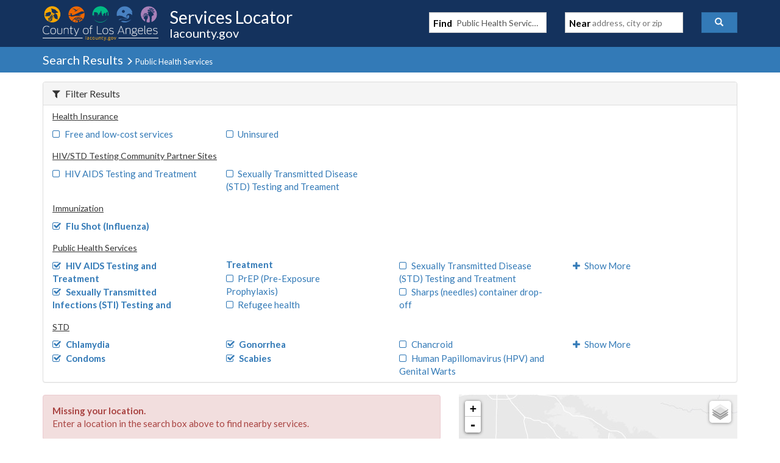

--- FILE ---
content_type: text/css; charset=utf-8
request_url: https://locator.lacounty.gov/styles/maps?v=ze06w40Yupi-qdDYTTOpFs_K2PjoaPQtKftnPg0HTS01
body_size: 35874
content:
.leaflet-map-pane,.leaflet-tile,.leaflet-marker-icon,.leaflet-marker-shadow,.leaflet-tile-pane,.leaflet-tile-container,.leaflet-overlay-pane,.leaflet-shadow-pane,.leaflet-marker-pane,.leaflet-popup-pane,.leaflet-overlay-pane svg,.leaflet-zoom-box,.leaflet-image-layer,.leaflet-layer{position:absolute;left:0;top:0}.leaflet-container{overflow:hidden;-ms-touch-action:none}.leaflet-tile,.leaflet-marker-icon,.leaflet-marker-shadow{-webkit-user-select:none;-moz-user-select:none;user-select:none;-webkit-user-drag:none}.leaflet-marker-icon,.leaflet-marker-shadow{display:block}.leaflet-container img{max-width:none!important}.leaflet-container img.leaflet-image-layer{max-width:15000px!important}.leaflet-tile{filter:inherit;visibility:hidden}.leaflet-tile-loaded{visibility:inherit}.leaflet-zoom-box{width:0;height:0}.leaflet-overlay-pane svg{-moz-user-select:none}.leaflet-tile-pane{z-index:2}.leaflet-objects-pane{z-index:3}.leaflet-overlay-pane{z-index:4}.leaflet-shadow-pane{z-index:5}.leaflet-marker-pane{z-index:6}.leaflet-popup-pane{z-index:7}.leaflet-vml-shape{width:1px;height:1px}.lvml{behavior:url(#default#VML);display:inline-block;position:absolute}.leaflet-control{position:relative;z-index:7;pointer-events:auto}.leaflet-top,.leaflet-bottom{position:absolute;z-index:1000;pointer-events:none}.leaflet-top{top:0}.leaflet-right{right:0}.leaflet-bottom{bottom:0}.leaflet-left{left:0}.leaflet-control{float:left;clear:both}.leaflet-right .leaflet-control{float:right}.leaflet-top .leaflet-control{margin-top:10px}.leaflet-bottom .leaflet-control{margin-bottom:10px}.leaflet-left .leaflet-control{margin-left:10px}.leaflet-right .leaflet-control{margin-right:10px}.leaflet-fade-anim .leaflet-tile,.leaflet-fade-anim .leaflet-popup{opacity:0;-webkit-transition:opacity .2s linear;-moz-transition:opacity .2s linear;-o-transition:opacity .2s linear;transition:opacity .2s linear}.leaflet-fade-anim .leaflet-tile-loaded,.leaflet-fade-anim .leaflet-map-pane .leaflet-popup{opacity:1}.leaflet-zoom-anim .leaflet-zoom-animated{-webkit-transition:-webkit-transform .25s cubic-bezier(0,0,.25,1);-moz-transition:-moz-transform .25s cubic-bezier(0,0,.25,1);-o-transition:-o-transform .25s cubic-bezier(0,0,.25,1);transition:transform .25s cubic-bezier(0,0,.25,1)}.leaflet-zoom-anim .leaflet-tile,.leaflet-pan-anim .leaflet-tile,.leaflet-touching .leaflet-zoom-animated{-webkit-transition:none;-moz-transition:none;-o-transition:none;transition:none}.leaflet-zoom-anim .leaflet-zoom-hide{visibility:hidden}.leaflet-clickable{cursor:pointer}.leaflet-container{cursor:-webkit-grab;cursor:-moz-grab}.leaflet-popup-pane,.leaflet-control{cursor:auto}.leaflet-dragging .leaflet-container,.leaflet-dragging .leaflet-clickable{cursor:move;cursor:-webkit-grabbing;cursor:-moz-grabbing}.leaflet-container{background:#ddd;outline:0}.leaflet-container a{color:#0078a8}.leaflet-container a.leaflet-active{outline:2px solid #ffa500}.leaflet-zoom-box{border:2px dotted #38f;background:rgba(255,255,255,.5)}.leaflet-container{font:12px/1.5 "Helvetica Neue",Arial,Helvetica,sans-serif}.leaflet-bar{box-shadow:0 1px 5px rgba(0,0,0,.65);border-radius:4px}.leaflet-bar a,.leaflet-bar a:hover{background-color:#fff;border-bottom:1px solid #ccc;width:26px;height:26px;line-height:26px;display:block;text-align:center;text-decoration:none;color:#000}.leaflet-bar a,.leaflet-control-layers-toggle{background-position:50% 50%;background-repeat:no-repeat;display:block}.leaflet-bar a:hover{background-color:#f4f4f4}.leaflet-bar a:first-child{border-top-left-radius:4px;border-top-right-radius:4px}.leaflet-bar a:last-child{border-bottom-left-radius:4px;border-bottom-right-radius:4px;border-bottom:none}.leaflet-bar a.leaflet-disabled{cursor:default;background-color:#f4f4f4;color:#bbb}.leaflet-touch .leaflet-bar a{width:30px;height:30px;line-height:30px}.leaflet-control-zoom-in,.leaflet-control-zoom-out{font:bold 18px 'Lucida Console',Monaco,monospace;text-indent:1px}.leaflet-control-zoom-out{font-size:20px}.leaflet-touch .leaflet-control-zoom-in{font-size:22px}.leaflet-touch .leaflet-control-zoom-out{font-size:24px}.leaflet-control-layers{box-shadow:0 1px 5px rgba(0,0,0,.4);background:#fff;border-radius:5px}.leaflet-control-layers-toggle{background-image:url('[data-uri]');width:36px;height:36px}.leaflet-retina .leaflet-control-layers-toggle{background-image:url('[data-uri]');background-size:26px 26px}.leaflet-touch .leaflet-control-layers-toggle{width:44px;height:44px}.leaflet-control-layers .leaflet-control-layers-list,.leaflet-control-layers-expanded .leaflet-control-layers-toggle{display:none}.leaflet-control-layers-expanded .leaflet-control-layers-list{display:block;position:relative}.leaflet-control-layers-expanded{padding:6px 10px 6px 6px;color:#333;background:#fff}.leaflet-control-layers-selector{margin-top:2px;position:relative;top:1px}.leaflet-control-layers label{display:block}.leaflet-control-layers-separator{height:0;border-top:1px solid #ddd;margin:5px -10px 5px -6px}.leaflet-container .leaflet-control-attribution{background:#fff;background:rgba(255,255,255,.7);margin:0}.leaflet-control-attribution,.leaflet-control-scale-line{padding:0 5px;color:#333}.leaflet-control-attribution a{text-decoration:none}.leaflet-control-attribution a:hover{text-decoration:underline}.leaflet-container .leaflet-control-attribution,.leaflet-container .leaflet-control-scale{font-size:11px}.leaflet-left .leaflet-control-scale{margin-left:5px}.leaflet-bottom .leaflet-control-scale{margin-bottom:5px}.leaflet-control-scale-line{border:2px solid #777;border-top:none;line-height:1.1;padding:2px 5px 1px;font-size:11px;white-space:nowrap;overflow:hidden;-moz-box-sizing:content-box;box-sizing:content-box;background:#fff;background:rgba(255,255,255,.5)}.leaflet-control-scale-line:not(:first-child){border-top:2px solid #777;border-bottom:none;margin-top:-2px}.leaflet-control-scale-line:not(:first-child):not(:last-child){border-bottom:2px solid #777}.leaflet-touch .leaflet-control-attribution,.leaflet-touch .leaflet-control-layers,.leaflet-touch .leaflet-bar{box-shadow:none}.leaflet-touch .leaflet-control-layers,.leaflet-touch .leaflet-bar{border:2px solid rgba(0,0,0,.2);background-clip:padding-box}.leaflet-popup{position:absolute;text-align:center}.leaflet-popup-content-wrapper{padding:1px;text-align:left;border-radius:12px}.leaflet-popup-content{margin:13px 19px;line-height:1.4}.leaflet-popup-content p{margin:18px 0}.leaflet-popup-tip-container{margin:0 auto;width:40px;height:20px;position:relative;overflow:hidden}.leaflet-popup-tip{width:17px;height:17px;padding:1px;margin:-10px auto 0;-webkit-transform:rotate(45deg);-moz-transform:rotate(45deg);-ms-transform:rotate(45deg);-o-transform:rotate(45deg);transform:rotate(45deg)}.leaflet-popup-content-wrapper,.leaflet-popup-tip{background:#fff;box-shadow:0 3px 14px rgba(0,0,0,.4)}.leaflet-container a.leaflet-popup-close-button{position:absolute;top:0;right:0;padding:4px 4px 0 0;text-align:center;width:18px;height:14px;font:16px/14px Tahoma,Verdana,sans-serif;color:#c3c3c3;text-decoration:none;font-weight:bold;background:transparent}.leaflet-container a.leaflet-popup-close-button:hover{color:#999}.leaflet-popup-scrolled{overflow:auto;border-bottom:1px solid #ddd;border-top:1px solid #ddd}.leaflet-oldie .leaflet-popup-content-wrapper{zoom:1}.leaflet-oldie .leaflet-popup-tip{width:24px;margin:0 auto;-ms-filter:"progid:DXImageTransform.Microsoft.Matrix(M11=0.70710678, M12=0.70710678, M21=-0.70710678, M22=0.70710678)";filter:progid:DXImageTransform.Microsoft.Matrix(M11=.70710678,M12=.70710678,M21=-.70710678,M22=.70710678)}.leaflet-oldie .leaflet-popup-tip-container{margin-top:-1px}.leaflet-oldie .leaflet-control-zoom,.leaflet-oldie .leaflet-control-layers,.leaflet-oldie .leaflet-popup-content-wrapper,.leaflet-oldie .leaflet-popup-tip{border:1px solid #999}.leaflet-div-icon{background:#fff;border:1px solid #666}.leaflet-cluster-anim .leaflet-marker-icon,.leaflet-cluster-anim .leaflet-marker-shadow{-webkit-transition:-webkit-transform .3s ease-out,opacity .3s ease-in;-moz-transition:-moz-transform .3s ease-out,opacity .3s ease-in;-o-transition:-o-transform .3s ease-out,opacity .3s ease-in;transition:transform .3s ease-out,opacity .3s ease-in}.awesome-number-marker{background:url('[data-uri]') no-repeat 0 0;width:35px;height:46px;position:absolute;left:0;top:0;display:block;text-align:center}.awesome-number-marker i{color:#333;margin-top:10px;display:inline-block;font-size:14px}.awesome-number-marker .icon-white{color:#fff}.awesome-number-marker-icon-red{background-position:0 0}.awesome-number-marker-icon-darkred{background-position:-180px 0}.awesome-number-marker-icon-lightred{background-position:-360px 0}.awesome-number-marker-icon-orange{background-position:-36px 0}.awesome-number-marker-icon-beige{background-position:-396px 0}.awesome-number-marker-icon-green{background-position:-72px 0}.awesome-number-marker-icon-darkgreen{background-position:-252px 0}.awesome-number-marker-icon-lightgreen{background-position:-432px 0}.awesome-number-marker-icon-blue{background-position:-108px 0}.awesome-number-marker-icon-darkblue{background-position:-216px 0}.awesome-number-marker-icon-lightblue{background-position:-468px 0}.awesome-number-marker-icon-purple{background-position:-144px 0}.awesome-number-marker-icon-darkpurple{background-position:-288px 0}.awesome-number-marker-icon-pink{background-position:-504px 0}.awesome-number-marker-icon-cadetblue{background-position:-324px 0}.awesome-number-marker-icon-white{background-position:-574px 0}.awesome-number-marker-icon-gray{background-position:-648px 0}.awesome-number-marker-icon-lightgray{background-position:-612px 0}.awesome-number-marker-icon-black{background-position:-682px 0}.marker-cluster-small{background-color:rgba(181,226,140,.6)}.marker-cluster-small div{background-color:rgba(110,204,57,.6)}.marker-cluster-medium{background-color:rgba(241,211,87,.6)}.marker-cluster-medium div{background-color:rgba(240,194,12,.6)}.marker-cluster-large{background-color:rgba(253,156,115,.6)}.marker-cluster-large div{background-color:rgba(241,128,23,.6)}.leaflet-oldie .marker-cluster-small{background-color:#b5e28c}.leaflet-oldie .marker-cluster-small div{background-color:#6ecc39}.leaflet-oldie .marker-cluster-medium{background-color:#f1d357}.leaflet-oldie .marker-cluster-medium div{background-color:#f0c20c}.leaflet-oldie .marker-cluster-large{background-color:#fd9c73}.leaflet-oldie .marker-cluster-large div{background-color:#f18017}.marker-cluster{background-clip:padding-box;border-radius:20px}.marker-cluster div{width:30px;height:30px;margin-left:5px;margin-top:5px;text-align:center;border-radius:15px;font:12px "Helvetica Neue",Arial,Helvetica,sans-serif}.marker-cluster span{line-height:30px}

--- FILE ---
content_type: text/javascript
request_url: https://locator.lacounty.gov/d-Dunsmely-The-fresse-And-of-tis-it-inder-Was-I-
body_size: 231562
content:
(function(){var A=window.atob("[base64]/AAPAPsA/QD8ABEA/AAOAP0A/gADAPwA/AANAP4A/gD5APwA+QAmAP4A/wAPAOAA4AD/ABEA/wAPAOAAAAH/ABEA/[base64]/AREAfwEDAIABgQENAH8BfwFlAYEBgQEPAEkBggGBAREAgQEPAIIBgwGBAREAgQEOAIMBhAEPAIEBhQGEAREAhAEDAIUBhgENAIQBhAF/[base64]/AYsBfwFRAY4BUQF/[base64]/AZkBfwGNAbgAmQEOAL8AmgEPAJkBmwGaAREAmgEPAJsBnAGaAREAmgEOAJwBnQEDAJoBngENAJ0BnQF/[base64]/[base64]/AH7AREA+wEOAPwB/QEPAPsB/gH9AREA/QEOAP4B/wEDAP0BAAINAP8B/wH2AQACAQIDAIwAjAANAAECAQL/AYwA/wE8AAECAgL4Af8B+AEGAAIC/[base64]/[base64]/[base64]/AsACwgISAMECwQIDAJ8BwwKTAMECxAINAMMCwwL5AcQCxQISAMMCxgIDAFUBVQGTAMYCxwINAFUBVQESAMcCyAJVAScCyQLFAsgCygLCAskCywISAMoCygK8AicCzAISAMoCzQIDAL8AvwCTAM0CzgINAL8AvwASAM4CzwK/[base64]/AL6AnIC/QL2AvwC/gL3Av0C9wISAP4C/QIeAfsC/gIjAf0C/wISAP4CAAPsAO8AAQOBAgADAgP/AgED/wL3AgID9wIDAP8C/wINAPcC9wL0Av8C9AIMADAB/wITAPQCAQP/AuwCAgP3AgEDAQPzAgIDAgPtAgED7QLuAgID7gJCAO0C7QJDAOwCAQOEAkYBAgMUAgEDAwMSAAIDAgMSAEwBBAOzAHICBQMCAwQDBgMDAwUDAwMDAAYDBQMNAAMDAwP/AgUD/wLtAgMD7QLuAv8C7gIGAO0C7QLrAhkA/[base64]/ACLQMDAHgBeAENAC0DLgMMAHgBLwM1AC4DMAPnAHICMQMSADADMAMxA/4C/gISADADMAOBAiMCMQMSADADMgMcAbQAMwOEAjIDNAMxAzMDMwP+AjQD/gIDADMDMwMNAP4C/gIvAzMDNAP+AikD/gIsAzQDNAMrA/4C/gJCADQDNANDACkDNQMTAC4DNgM1AwUDNQM0AzYDNgP+AjUD/[base64]/[base64]/[base64]/[base64]/[base64]/[base64]/[base64]/gLRAu4C/wKiAv4C/gISAP8C/wJNAscCBgPQAv8CGwMSAAYDOwOTACUDJQMNADsDOwNNAiUDQwMmAjsDTgMbA0MDVgMSAE4DTgMSAMwAXANUAjECXwNOA1wDYgMSAF8DXwOTAHkBeQENAF8DXwMSAHkBZQMSAGgBagNlA2gBZQNfA2oDbANiA2UDbgNWA2wDbAP+Am4D/gIDAGwDbAMNAP4C/gIRAmwDbAMDANAB0AENAGwDbAMMANABbgP+AmwD/gIGAG4DbgMjANABcwMDALYCpwMNAHMDcwMMAKcD1wM1AHMD2QPXA+gC2gPZA+oC2QPiAtoD2gNuA9kD2QMGANoD2gMOALYCtgIDANoD3AMNALYCtgIjANwD3gMMANwD3wMSAN4D4APfAxYA3wO2AuAD4AMGAN8D3wPXA/[base64]/ED8QMOAO0B8wMDAPED9AMNAPMD8wMMAPQD9QMLAPMD9gPeAU4B9wP2AxwDHAP3AyAD9wP1AxwD9QP3AxkA+AP1AzMB9QPyA/gD8gPsA/UD9QP3AzMB9wP1Aw4B9QPyA/cD8gPqA/UD9QMGAPID8gMjAPAD9wMDAPgC+AMNAPcD9wMMAPgD+QPyA/cD+gMGAPkD+QMjAPgD+wMDACQC/AMNAPsD+wMMAPwD/QP5A/sD/gMGAP0D/QMOACQCJAIDAP0D/wMNACQCJAIjAP8DAAQMAP8D/wMSAAAEAQT/AxYA/wMkAgEEAQQGAP8D/wM1APsDAgT/A/AC/wMOABoBAwQDAP8DBAQNAAMEAwQMAAQEBQQ1AAMEBgQFBDMDBQQGBAAEBgQCBAUEAgQBBAYEAQRCAAIEAgRDAAAEBQQTAAMEBgQFBAUDBwQCBAYEAgQBBAcEAQQGAAIEAgQkAhkABgQGAAIEAgQjAPwD/AMCBCcBBwQGAPwD/[base64]/[base64]/[base64]/AQMALMC/QT5BPwE/gQGAP0E/QTRAMAB/wQTAP0EAAW8AU4BvAEABVIBAQUOAMAAAgUPAAEFAwUCBREAAgUOAAMFBAUPAAIFBQUEBREABAUOAAUFBgUDAAQFBAUNAAYFBgW8AQQFvAH/[base64]/[base64]/BcAFwgUSAMEFwQVVAU4FTgUSAMEFwQW/[base64]/[base64]/AWEAvsF/QX5BfwF/AUSAP0F/QWTACEDIQMNAP0F/QUSACED/gX9BUoC/wUSAP4FAAbXAnkCAQZUAgAGAgb/BQEG/wX8BQIG/AUSAP8F/wVVAQ8DAQYSAP8FAgaBAhwCAwYtBAIGBAYBBgMGBQYSAAQGBAa/AEkDBgYSAAQGBAa+AmoDBwYGBgQGCAYFBgcGBQb8BQgG/AXyBQUG8gXeBfwF3gUDAPIF8gUNAN4F3gUPAvIF8gUnAN4F3gUuAPIF8gUGAN4F3gXyBXAC8gXXBd4F1wUnAPIF3gUPAtcF1wUnAN4F3gUuANcF1wUGAN4F3gW1AlcD8gXeBTkC3gUsBfIF/AUTAN4F3gX8BS8F/AUTAN4F3gUPAO8BBQbeBREA3gUOAAUGBQYDAN4FBwYNAAUGBQbLBQcGCAYFBpsABQb8BQgG/AVOAAUGBQYPABEBCQYFBhEABQYOAAkGCgYPAAUGCwYKBhEACgYDAAsGDAYNAAoGCga2AQwGDQYKBm4CCgb8BQ0G/AUJAAoGCgYGAPwF/AUKBhcBCgYIAPwF/AUGAAoGCgb8BQsB/AUGAAoGCgb8BRgB/AUHAAoGCgYGAPwF/AUKBjAACgYFAPwF/AUPAgoGCgYnAPwF/AUuAAoGCgYGAPwF/AUSAMwFDgb8BUQFDwYSAA4GDgZhAiMCEAYSAA4GEQYQBp4EEgYPBhEGEwYSABIGEgavBUYBFAYSABIGFQZVAccCFgbQAhUGFwYUBhYGGAYSABcGFwYmAicCGQYSABcGGgahAIsBGwYZBhoGGgYYBhsGGAYTBhoGEwYSABgGGAYSAH4DGgZOA7ICGwa/ABoGHAYYBhsGGwYSABwGHAZNAn0CHQaqBBwGHgbFBB0GHQYbBh4GHgYSAB0GHQaEAtUAHwYSAB0GIAZhAu8AIQY9BSAGIgYfBiEGIQYSACIGIga/[base64]/[base64]/[base64]/ABwCeQYSAHgGega/AMcCewbQAnoGfAZ5BnsGewYSAHwGfAYSAD0EfQanBFEFfgZ8Bn0GfwZ7Bn4GewZ2Bn8GdgYDAHsGewYNAHYGdgYRAnsGewYDAAcBBwENAHsGewYMAAcBfwZ2BnsGdgYGAH8GfwYjAAcBgAYFAugCgQaABuoCgAbiAoEGgQZ/[base64]/[base64]/[base64]/BLgGuQZOALYGtgapAU4BqQEPAOoA6gCpAREAqQEOAOoAugYDAKkBuwYNALoGuga2BrsGvAYDAEgBvQYNALwGvAa6Br0Guga5BrwGuQZrA7oGvgYGALkGuQYSAJAAvwa5BhYAwAZoA78GvwYGAMAGwAYcAJQDwQbABoADwAa/BsEGvwZCAMAGwAZDAJAAwQbABl4Dwga/BsEGvwYGAMIGwQYOAIMEwgYPAMEGwwbCBhEAwgYOAMMGxAYPAMIGxQbEBhEAxAYOAMUGxgYPAMQGxwbGBhEAxgYOAMcGyAYDAMYGxgYNAMgGyAbrAcYGyQbIBpoAyAb/BMkGygYLAMgGyAYPANYAywbIBhEAyAYPAMsGzAbIBhEAyAYPAMwGzQbIBhEAyAYDAM0GzQYNAMgGyAb2A80GzgYOAMwGzAYPAM4GzgbMBhEAzAYOAM4GzwYDAMwG0AYNAM8GzwbIBtAGyAbKBs8Gyga5BowDuQbIBsoGyga5BpcDuQZjA8oGyga/BrkGuQa+BsoGvgZCALkGuQbABpcDvwZQALkGuQZDALIGsga5BpEDuQa/BrIGsga+BrkGuQYGALIGsgZoAxkAvgYGALIGsgZrA2oCvwYGALIGsgZtA7oGwAa/[base64]/AB8C3wYSANQG4AbfBnUG4QbeBuAG4AYSAOEG4QYmAsoCygISAOEG4gbKAp8G4wbgBuIG4AYSAOMG4gbgBqkGqQYDAOIG4AYNAKkGqQYmAOAG4AYTAJ0D4gbgBhYA4wapBuIGqQYGAOMG4gb5AbQA4wa/[base64]/gG+QYOAMsA+gYPAPkG+wb6BhEA+gYOAPsG/AYPAPoG/Qb8BhEA/AYOAP0G/gYDAPwG/AYNAP4G/gb3BvwG9wa8Af4GvAEPAAgBCAG8AREAvAEOAAgB/gYPALwB/wb+BhEA/[base64]/BNwG3AZlAtkG2QYGANwG3AYPAOkD3QbcBhEA3AYOAN0G5wYPANwG3AbnBhEA5wYDANwG3AYNAOcG5wb2A9wG3AYPALQGtAbcBhEA3AYDALQGtAYNANwG3AbnBrQGtAb/[base64]/gIJACgDKAMGAP4C/gIoAxcBKAMIAP4C/gIGACgDKAP+AgsB/gIGACgDKAP+AhgB/gIHACgDKAMGAP4C/gIoAzAAKAMFAP4C/gIPAigDKAMnAP4C/gIuACgDKAMGAP4C/gJPAuQAOAMSAP4C/gI9BVUC2QM4A/4C5QMSANkD2QMhAlMF9QPlA9kD5QMSAPUD9QMSAJEG/gOvBRUBAQT1A/4DBgQSAAEEAQTQAnkBBwQSAAEEAQQHBGoDDwQGBAEEBgTlAw8E5QMDAAYEBgQNAOUD5QMPAgYEBgQnAOUD5QMuAAYEBgQGAOUD5QMGBHACBgQoA+UDKAMnAAYE5QMHAigDKAMGAOUD5QNVAYcCBgQSAOUD5QP5AakADwS/[base64]/[base64]/[base64]/[base64]/[base64]/[base64]/[base64]/BoEGswcGAKwHrAcSAKEBtAesBxYArAedAbQHtAcGAKwHrAc1AIEGtQesB/[base64]/ICwwcGAMoHygcTAOwCzAcPAP8D/[base64]/MH7QflB/AH5QcTAO0H7QcDALUFtQUNAO0H7QfdAbUF9AftB6QA7QflB/QH5QfPB+0H7QcGAOUH5QfRAGkB9QcTAOUH9gf2ATsB9wf2B5oA9gf1B/cH9Qc1APYH9wcDAIEBgQENAPcH9wfdB4EB+Af3B7oA9wf1B/gH9Qf3B7gD+AcGAPUH9QczALgD+QfeAfEA3gH5B/wG/AYPAOgH+gf8BhEA/AYDAPoH+wcNAPwG/AbeAfsH3gH1B/wG/AYPAB8D/Af8BhEA/AYDAPwH/AcNAPwG/AbdAfwH/Qf8BsgA/AbeAf0H3gEGAPwG/AYTALgD/QetAfEE/gf9B98E/Qf8Bv4H/wczAP0H/QcOAG0BAAgPAP0HAQgACBEAAAgDAAEIAggNAAAIAAiDBgIIAwgACIEBAAj/BwMI/wfrAd8EBAj/B5oA/wcACAQIAAgGAP8H/wc1AOUHBAgOANwABQgPAAQIBggFCBEABQgPAAYIBwgFCBEABQgOAAcICAgDAAUIBQgNAAgICAitAQUICQgDAHIGCggNAAkICQgICAoICAj/BwkI/wcOAOAACwgDAP8HDAgNAAsICwj5BwwIDQgPAMoAygANCBEADQgDAMoADggNAA0IDQgLCA4ICwgICA0IDQi5AwsICwgACA0IAAjeAQsI3gH4BwAI+AftB94B3gHhB/[base64]/[base64]/[base64]/[base64]/[base64]/[base64]/[base64]/[base64]/QYxBxEAMQcDAP0G/QYNADEHMQf2A/0G/QYPAMoAjgj9BhEA/QYPAI4Ijwj9BhEA/[base64]/[base64]/[base64]/[base64]/CAwCvwi+CMAIwQgcAJ0DwgjBCJEDwQi/CMIIvwgyAMEIwQi/CDYAvwg1AMYCwgi/[base64]/[base64]/MA0ggGAMsIywgABRED0wjLCPEEywj/[base64]/[base64]/sI+wgLAMID/Aj7CB0D+wj8CBYA/Qj7CMAB/gj3CP0I9wiLBP4I/Qj8CMAB/gj9CMEB/Qj3CP4I9wj4CP0I/QiWA/cI9wgGAP0I/QiMBDoCjAT9CEID/QiyA4wEjAQGAP0I/QgPAucB/ggnAP0I/QguAP4I/ggGAP0I/QgPAvYI9ggnAP0I/QguAPYI9ggGAP0I/Qj2CHAC9gj+CP0I/QgnAPYI9gjAA/0I/QgGAPYI9gjGA8oD/ggGAPYI9ggSAKMD/wj2CBYA9gjIA/8I/wgGAPYI9gg1AMoDAAn2CPAC9ggEAM8DAQlHAPYI9ggBCWQDAQkACfYI9gj/CAEJ/whCAPYI9ghDAKMDAAn2CC4C9gj/CAAJ/[base64]/CAMJAwn+CAUJBQnHAwMJAwn9CAUJ/QjBAwMJAwmPBP0I/Qi6AwMJAwmMBP0I/QiIBAMJAwmHBP0I/QiABAMJAwl3BP0I/Qh0BAMJAwmfA/0I/Qj3CAMJ9whlBP0I/QhkBPcI9whjBP0I/QhgBPcI9whbBP0I/Qi/BvcI9wjzCP0I8wjxCPcI8QgGAPMI8wjxCN8B8QgGAPMI8wjxCBcB8QgIAPMI8wgGAPEI8QjzCAsB8wgGAPEI8QjzCBgB8wgHAPEI8QgGAPMI8wjxCDAA8QgFAPMI8wgoB/EIKAcGAPMI8QgjAPII8ggMAPAB8wjxCPII8QgGAPMI8wgjAPUI9wjzCBkA8wgGAPcI9wgDAAUGBQYNAPcI9wgMAAUG/[base64]/[base64]/MI8wgGAPII8gjsCPAC7AgOAGoGagYDAOwI7AgNAGoGagYMAOwI9wjyCGoGagYGAPcI8ggjAOwI7AgDAP8G9wgNAOwI7AgMAPcI/QgTAOwI7Aj9CPEIBQn3AuwI7AjyCAUJ8ghqBuwIagbzCPII7AhCAGoGagZDAPEI8Qj9CAUD8ghqBvEIagbsCPII7AgGAGoGagblBxkA5QcGAGoGagYjAAEHAQdqBicBagYGAAEHAQcjAPcI8QgPAAgB8gjxCBEA8QgOAPII8wgDAPEI9wgNAPMI8wgMAPcI/QgBB/MIAQcGAP0I8wgjAPcI9wgDAPII/QgNAPcI9wgMAP0IBQmNBvcI9wgPAKYApgD3CBEA9wgPAKYAEAn3CBEA9wgOABAJEwkDAPcIFQkNABMJEwkMABUJFgkTABMJEwkWCRkAGQkFCRMJBQnXBBkJEwlYBAUJBQkWCRYAFgkTCQUJBQnzCBYJ8wgGAAUJBQkjAP0I/QgDAJIFkgUNAP0I/QgMAJIFEwkFCf0I/[base64]/CREAPwkOAEEJQQkPAD8JPwlBCREAQQkPAD8JPwlBCREAQQkPAD8JPwlBCREAQQkPAD8JPwlBCREAQQkPAD8JPwlBCREAQQkPAD8JPwlBCREAQQkOAD8JPwkPAEEJQQk/CREAPwkOAEEJQQkPAD8JPwlBCREAQQkPAD8JPwlBCREAQQkOAD8JPwkPAEEJQQk/CREAPwkPAEEJQQk/CREAPwkOAEEJQQkPAD8JPwlBCREAQQkPAD8JPwlBCREAQQkOAD8JPwkPAEEJQQk/CREAPwkPAEEJQQk/CREAPwkPAEEJQQk/CREAPwkOAEEJQQkPAD8JPwlBCREAQQkPAD8JPwlBCREAQQkPAD8JPwlBCREAQQkOAD8JPwkPAEEJQQk/CREAPwlAAEEJQQk/[base64]/wdQCREAUAkOAP8HZAkDAFAJZQkNAGQJZAkMAGUJZgljCWQJYwkGAGYJZAkjAGUJZgkDAP8A/[base64]/wBmCScBZgkGAP8A/wAjAGsJbQkPAOEAbwltCREAbQkOAG8JcAkDAG0JcQkNAHAJcAkMAHEJcgkuBHAJcAkDAGwJcwkNAHAJcAkMAHMJdAlyCXAJcAn/AHQJ/[base64]/[base64]/CREAvwkPAMAJwQm/[base64]/IJ8wkOAHMGcwYDAPMJ9AkNAHMGcwaQAfQJkAHOCXMGcwYDAL0JvQkNAHMGcwYMAL0J9QmQAXMGkAEGAPUJ9QnOCdYG1gYDAL4J9gkNANYG1gYMAPYJ9wk1ANYG+AndAfsH+Qn4CZoA+An3CfkJ+gkPAOkH6Qf6CREA+gkDAOkH+wkNAPoJ+gndAfsJ/An6CYoA+gn4CfwJ+An1CfoJ9QkGAPgJ+AkjAMMA+gkMAMMA/AkSAPoJ/Qn8CRYA/An4Cf0J/QkGAPwJ/Ak1AFICUgL8CcAI/AkDAEoH/gkNAPwJ/AkMAP4J/wkPAvwJ/AknAP8J/wkuAPwJ/AkGAP8J/wkDAAMFAAoNAP8J/wkMAAAKAQoPAv8JAgonAAEKAQouAAIKAgoGAAEKAQoCCnACAgr8CQEK/AknAAIKAQpSAvwJUgIGAAEK/AkjAP4J/gmnAXEBAQpEAP4J/gmnAQkCAgpEAP4J/[base64]/[base64]/[base64]/wkTANMI0wj/[base64]/CdYH+An3AcEAwQAGAPgJ9wEjAPcJ+An3AdcI9wEGAPgJ1wgjAOYJ5gnXCCcB1wgGAOYJ5gkjAL0JvQnmCXUD+AkGAL0JvQkjAPYJ9gm9CScB+gkGAPYJ9glSAhkA/QkGAPYJ9gkjABkE/wn2CXUDCwoGAP8J/[base64]/[base64]/BGcKvwQSAGgKaAoUAtMCaQpUAmgKagqgCGkKawq/BGoKvwRhCmsKYQoSAL8EvwQSAKEGagq/[base64]/Cg0AfwonAHwKfAoJAH8KgAoGAHwKfAoGAIAKgAp8CuoBfAp+CoAKfgoEAHwKfAoGAH4KfgojABUHgAoPAAsCCwKAChEAgAoOAAsCgQoDAIAKggoNAIEKgQoMAIIKgwp+CoEKhAoGAIMKgwojAKQIpAi8Ar0FhQoSAKQIpAi/[base64]/ALAAvgoSALwKvAq+CuAF4AUkBLwKvAq9CuAF4AXUBbwKvAoSAOAF4AVfA1UCvwrXAuAFwAoSAL8KvwpNAnEHwQrACr8KvwoSAMEKwAq8AhgCwQpdAsAKwgoSAMEKwQpNAe0F7QXCCsEKwQq/Cu0F7QUSAMEKvwoSAKYKpgpFAd4AwQrXAqYKwgq/CsEKvwoSAMIKwgp8CXUBwwo5BMIKxAoSAMMKwwphBbsExQrECsMKwwq/[base64]/A9wEPwM1ADAF3AQ/[base64]/Ar6CvsK+gr4CvwK/AoGAPoK+gojAPMK8wr6CigC/QoGAPMK8wojACgB/grzCjAE/woGAP4K/[base64]/gkNABQLFAsMAP4JFgsVCxQLFQsGABYLFgsjAP4J/gkDADYINggNAP4J/[base64]/[base64]/[base64]/[base64]/[base64]/[base64]/wMDAJwLngsNAP8D/[base64]/BKwLPwQSAK0LrQvXAosFrguBA60LrwsSAK4LrgsjAUEHsAulB64LrguvC7ALrwsSAK4LrgsQBkkIsAsSAK4LrguwCzALMAuvC64Lrgs/BDALPwQDAK4LMAsNAD8EPwQoBzALMAsGAD8EPwQjAPED8QM/[base64]/C8ALvwsyAMELwQu/[base64]/[base64]/CxEBvwsJAcALCQEGAL8LvwsjAAgBCAETABQIwAsIAREBCAG/[base64]/[base64]/wJ8AsPAK8CrwLwCxEA8AsDAK8C8QsNAPAL8AvuC/[base64]/kL9wsPAlAGUAYnAPcL9wsuAFAGUAYGAPcL9wsPAP4B/gH3CxEA9wsDAP4B+gsNAPcL9wvCB/oL+gsPADcJNwn6CxEA+gsOADcJ+wsDAPoL+gsNAPsL+wv3C/oL9wsPAvsL+wsnAPcL9wsuAPsL+wsGAPcL9wuqAc0A/Av3C0sE9wsPAvwL/AsnAPcL9wsuAPwL/AsGAPcL9wsPAG8Kbwr3CxEA9wsOAG8K/QsPAPcL/gv9CxEA/QsOAP4L/gsDAP0L/wsNAP4L/gvdB/8LAAz+C8QA/gsPAgAMAAwnAP4L/gsuAAAMAAwGAP4L/gsPABcJFwn+CxEA/gsPABcJAQz+CxEA/gsDAAEMAgwNAP4L/gsABQIMAgwPAP0B/QECDBEAAgwPAP0BAwwCDBEAAgwDAAMMAwwNAAIMAgz+CwMM/gsPAgIMAgwnAP4L/gsuAAIMAgwGAP4L/gv2Ac8GBAz+C4sA/gsPAgQMBAwnAP4L/gsuAAQMBAwGAP4L/gutAfgDBQz+C8UB/gsPAgUMBQwnAP4L/gsuAAUMBQwGAP4L/gsDANgFBgwNAP4L/guqAQYMBwwPANMG0wYHDBEABwwOANMG0wYDAAcMBwwNANMG0wb+CwcM/gsPAtMG0wYnAP4L/gsuANMG0wYGAP4L/gsABZQCCAz+C7AB/gsPAggMCAwnAP4L/gsuAAgMCAwGAP4L/gutAawCCQz+C1IEUgQPAgkM/gsnAFIEUgQuAP4L/gsGAFIEUgTrAeQI5AhSBKQDUgQPAuQI5AgnAFIEUgQuAOQI5AgGAFIEUgTCB/[base64]/[base64]/[base64]/AENAHIIcggMAPwB1QocAHII6gsTAKUApQDdB/sJ6wulAJsApQDqC+sL6gsTAKUApQAOABULFQsPAKUApQAVCxEAFQsOAKUA6wsDABULFQsNAOsL6wu2BhULFQvrC9kC2QLqCxULFQvVCtkC2QLlCRUL5QkGANkC2QK/[base64]/[base64]/[base64]/AH1AdwBMgsyAPwB6guEAW4C9AscAOoL6gv0C9wB9Av1AeoL6gsyC/QLMgtbADYA9AtjADILMgtTAPQL9AtbAMYI9gsyC/QLMgvqC/[base64]/Av7C+oC+wviAvwL/Av3C/sL+wsGAPwL/AsDAH8CfwINAPwL/AsjAH8C/gsMAH8CfwISAP4LAAx/AhYAfwL8CwAMAAwGAH8CfwL6C/AC+gsDACQFJAUNAPoL+gsMACQFAgx/AvoLfwIGAAIMAgwjACQFJAUDAEQBRAENACQFJAUMAEQBBAwTACQFBQwEDP4LCAz3AgUMBQwCDAgMCAx/AgUMfwIADAgMAAxCAH8CfwJDAP4LBQwEDAUDBAx/AgUMfwIADAQMAAwGAH8CfwL8CxkABAwGAH8CfwIjACoIKgh/[base64]/[base64]/BlIMUgy7BlEMuwYSAFIMUQy8AlECUgyBA1EMUQwSAFIMUgwSAOcFUwxSDEMGQwZRDFMMUQwSAEMGQwaqBF0GUwwQBkMGQwYSAFMMUwxVAVACVAx7BVMMUwwSAFQMVAxTDKkHUwxDBlQMQwZRDFMMUQy7BkMGQwYDAFEMuwYNAEMGQwYzDLsGuwb5ByAMIAwPAP8H/wcgDBEAIAwOAP8H/wcPACAMIAz/BxEA/wcOACAMIAwDAP8H/wcNACAMIAy7Bv8HuwYdACAMUQw5ALsGuwZRDDYAUQxDBrsGQwYGAFEMuwZiCKsFUQwSALsGuwa/[base64]/YIsQU7AZoAOwFABLEFQATlAzsBOwExAEAE5QMGADsBOwEDAP0HQAQNADsBOwEjAEAERwYGADsBagdHBg0ARwYnAGoHagcJAEcGRwYGAGoHagcGAEcGRwZqB+oBagflA0cG5QMEAGoHRwYGAOUD5QOGA9sFagcSAOUD5QNHBZ4E/QdqB+UD5QMSAP0HageUBX0G/Qd2CGoHagflA/0H5QMDAGoHagcNAOUD5QMzDGoHagfrAY8A/QdqB6QDagcdAP0H/[base64]/AOAHnwzeBp4MngwSAJ8MnwwmArQAoAxVAZ8MoQwSAKAMoAyhDO4CoQyeDKAMngwSAKEMoAzXAiMCoQzQAqAMoAwSAKEMoQwtBKMAogwmAqEMowygDKIMoAwSAKMMowz2Am8FpAwSAKMMowy/[base64]/[base64]/[base64]/[base64]/AhAL4QwSAOAM4AyEB0gG4gzhDOAM4AwSAOIM4gwSAEIK4wziDPIL8gsSAOMM4wzfBX0G5AzyC+MM8gvgDOQM4AwDAPIL8gsNAOAM4AwRAvIL8gvgDNcD4AwGAPIL8gvdBzYF5AzyC4sA8gtkCOQM5AziA/[base64]/AwGAPgM+AwQBKAA/QwGAPgM+AwLABQE/gz4DO4A+Az+DAwE/gz4DA0E+AwSBP4M/gwGAPgM+AwVBPMD/wwGAPgM+AxKAyAEAA34DE0D+AwbBAANAA0GAPgM+AwhBCYEAQ0GAPgM+AwQARUCAg0GAPgM+AwoBDMCAw0GAPgM+AzmAecMBA0GAPgM+AwzADMCBQ1VAUAJBg0SAAUNBQ1hBSYIBw0GDQUNBQ0SAAcNBg27CDsIOwgFDQYNBQ0SADsIOwjXAjsMBg0SADsIOwg/[base64]/[base64]/ACPQMTBjMDEwY9A/[base64]/[base64]/[base64]/B44NPweMDeAF4AUDAD8HPwcNAOAF4AURAj8HPwfgBaQB4AUGAD8HPwdhBSYGJga/BT8HvwUSACYGJgYSACoGPwcrBkkBjA0mBj8Hjg2/BYwNvwUSAI4NjA3fAFwDjg0GDYwNBg0SAI4Njg20C6YGjw3mCI4Njg0GDY8NBg2/BY4NvwUDAAYNBg0NAL8FvwXmAQYNjg0GAL8FvwXsAIcCjw0SAL8FvwVhBUUFkA2PDb8FvwUSAJANkA1lBWkFZQU2DJANNgy/[base64]/[base64]/[base64]/[base64]/BJMBkwEwC44BjgGkC5MBkwFWC44BjgGXC5MBkwGNC44BjgGPC5MBkwGMC44BjgGKC5MBkwGJC44BjgGGC5MBkwF7C44BjgGzBpMBkwFnC44BjgFhC5MBkwF7Co4BjgFeC5MBkwFXC44BjgFTC5MBkwFQC44BjgEKC5MBkwEHC44BjgEDC5MBkwEAC44BjgH/[base64]/[base64]/AFcB/wBmCcEAwQBnCf8A/wBoCcEAwQBkCf8A/wBjCcEAwQDJCP8A/wBhCcEAwQDHCP8A/wDzBsEAwQDCCP8A/wDoB8EAwQCyCP8A/wDxB8EAwQDmB/8A/wBaCcEAwQBvBv8A/wBZCcEAwQArCP8A/wBYCcEAwQBXCf8A/wAmBcEAwQBUCf8A/wBTCcEAwQBVCf8A/wBWCcEAwQBPCf8A/wBOCcEAwQBNCf8A/wBKCcEAwQBLCf8A/wBJCcEAwQBMCf8A/wBICcEAwQBCCf8A/wA/CcEAwQA7Cf8A/wA+CcEAwQA1Cf8A/wA0CcEAwQADCf8A/wA4CcEAwQAxCf8A/wAjCcEAwQAkCf8A/wArCcEAwQAsCf8A/wCrAcEAwQAfCf8A/wCxAcEAwQAcCf8A/wAbCcEAwQAzB/8A/wAZCcEAwQCSBf8A/wCTBcEAwQAWCf8A/wATCcEAwQAFCf8A/wD9CMEAwQDzCP8A/wABB8EAwQBqBv8A/wDlB8EAwQDsCP8A/wAMAcEAwQBsB/8A/wAFBsEAwQASAf8A/wDoCMEAwQDZCP8A/wAJAMEAwQAGAP8A/wDBABcBwQAIAP8A/wAGAMEAwQD/AAsB/wAGAMEAwQD/ABgB/wAHAMEAwQAGAP8A/wDBADAAwQAFAP8A/wAPAsEAwQAnAP8A/wAuAMEAwQAGAP8A/wDMAv4DDAESAP8A/wAMAQEEDAHLAv8A/wADAAwBDAENAP8A/wAPAgwBDAEnAP8A/wAuAAwBDAEGAP8A/wAMAXACDAHBAP8AwQAnAAwB/wAHAsEAwQAGAP8A/wBfCncDDAGLDf8A/wASAAwBDAESAKsFEgEMAZcFVwESABIBEgG6BAAHXAFXARIBEgH/AFwB/wASABIBEgESAO8IVwESAXgDXAESAFcBVwGtBYsFYQFMAlcBVwFcAWEBXAESAFcBVwESAEQGYQG2BO8AagFXAWEBjgESAGoBagGOAeEGjgFcAWoBXAH/AI4B/wADAFwBXAENAP8A/wARAlwBXAHRAEcBagFmAFwBXAHRADMBkAFqAVwBXAGQAXALkAHRAJ0AkwFcAZABXAEGAIADlwGlA/MAnAGiA5cBlwGLBJwBnAGmA/[base64]/AKsB/wAJAJMBkwEGAP8A/wCTARcBkwEIAP8A/wAGAJMBkwH/AAsB/wAGAJMBkwH/ABgB/wAHAJMBkwEGAP8A/wCTATAAkwEFAP8A/wAPApMBkwEnAP8A/wAuAJMBkwEGAP8A/wAoCcEFnAESAP8A/wCcAZMHnAE3B/8A/wASAJwBnAFxAqMAqwESAJwBnAGrAUAHsQESAJwBnAGxAToJzQESAJwBnAE9Bd4A9wESAJwBAQL3AXgIEwISAAECAQJNAhIDRQISAAEClAJFAukFqgITApQCEwLNAaoCzQH/ABMC/wADAM0BzQENAP8A/wAPAs0BzQEnAP8A/wAuAM0BzQEGAP8A/wDNAXACzQGTAf8A/wAnAM0BkwEHAv8A/[base64]/gMGAOUD5QN7A48JHgQSAOUD5QM/[base64]/[base64]/gNZA14EXgSiA/4D/gOGA14EXgSuCP4D/gNxA14EXgStCP4D/gOsCF4EXgSqCP4D/gM9A14EXgQqA/4D/gPbB14EXgSNAP4DjQDlAl4E/gO5Ao0AjQCqAv4D/gOUAo0AjQATAv4D/gOTAY0AjQAJAP4DkwEGAI0AjQCTARcBkwEIAI0AjQAGAJMBkwGNAAsBjQAGAJMBkwGNABgBjQAHAJMBkwEGAI0AjQCTATAAkwEFAI0AjQAPApMBkwEnAI0AjQAuAJMBkwEGAI0AjQBiCFIF/gMtBo0AjQAnBv4D/gMDAI0AjQANAP4D/gMPAo0AjQAnAP4D/gMuAI0AjQAGAP4D/gONAHACjQCTAf4DkwEnAI0AjQAHApMBkwEGAI0AjQA4AFcD/gPRAMcAXgTgCP4DawSNAF4EjQAyAGsEXgSNADYAjQBeBP4D/gMJAI0AjQAGAP4D/gONABcBjQAIAP4D/gMGAI0AjQD+AwsB/gMGAI0AjQD+AxgB/gMHAI0AjQAGAP4D/gONADAAjQAFAP4D/gMPAo0AjQAnAP4D/gMuAI0AjQAGAP4D/gOQCFIFXgQtBv4D/gMnBl4EXgQDAP4D/gMNAF4EXgQPAv4D/gMnAF4EXgQuAP4D/gMGAF4EXgT+A3AC/gONAF4EjQAnAP4D/gMHAo0AjQAGAP4D/gM4AMIBwgH+A+cB/[base64]/[base64]/[base64]/[base64]/[base64]/[base64]/QgtBJcCAwnzCP0I/QjsCAMJ7AgSAP0I/QiEAtMCAwmBB/[base64]/ACwJMQkjCTAJIwkOCTEJDgkSACMJIwmKBccIMQkSACMJIwkUAk8ITwgSACMJIwlfA/[base64]/[base64]/[base64]/[base64]/[base64]/[base64]/AM4EZQUSAEwF5AZFAfMG5wZlBeQG8wYiBOcGIgQSAPMG8wZNASQBIgeHA/MG8wYSACIHUQetBakAngcUAlEHrwfzBp4H8wYSAK8HngfzBqMI8wYiBJ4HIgQSAPMG8wYiBEoIIgTEAfMGxAEDACIEIgQNAMQBxAHCASIEIgTEAQoHxAEGACIEIgTdB8cA8wYiBKABIgTzAfMG8wZsByIEbAeWA/[base64]/[base64]/[base64]/AAAG8AVRCO0F7QWnBPAFpwQSAO0F7QUUAt8K8AUBBu0F7QUSAPAF8AUSAE0J8wUXAuYK+wXwBfMF8wXtBfsF7QWnBPMFpwTWBe0F1gX2AKcE9gADANYFpwQNAPYA9gDCAacEpwTdAfwA/ACnBMcApwTzAfwA/ACQBKcEpwT2APwA9gAGAKcE/ADnB60EpwRcC/wA/ACHBacEpwQSAPwA/AASALgFrQRPAuYFhwX8AK0E/AASAIcFrQQXAoYHhwUaBa0ErQT8AIcF/AASAK0ErQRVAesIGgWRBa0ErQQSABoFGgVOA3kKhwUSABoFGgWoBdMFkQWHBRoFGgWtBJEFrQT8ABoF/ACnBK0EpwQDAPwA/AANAKcEpwTCAfwA/AADADUHrQQNAPwA/AC2Bq0ErQQDAHQGGgUNAK0ErQT8ABoF/ADzAa0ErQSQBPwA/ACnBK0EpwQGAPwA/AC0BrMFrQR0BfwA/AASAK0ErQRCBicLdAUSAK0ErQRlBY0JZQV0Ba0ErQT8AGUF/AASAK0ErQRNAoUDhQMSAK0ErQRUAtUAZQVaAq0EdAWFA2UFhQMSAHQFZQVVAesFdAUSAGUFZQVRBqkFhwV0BWUFZQWFA4cFhQMSAGUFZQVFAUkGdAWDBWUFZQUSAHQFdAWfCH8FfwVlBXQFZQWFA38FhQP8AGUF/AADAIUDhQMNAPwA/ADCAYUDhQP2A0gBSAGFA8oAhQPzAUgBSAGQBIUDhQP8AEgB/[base64]/BakHfwV0BWUFdAWhBH8FoQRIAXQFSAEDAKEEoQQNAEgBSAHCAaEEoQTCB9wDdAWhBN8IoQTzAXQFdAWQBKEEoQRIAXQFSAEGAKEEoQRUBFMFdAWJBaEEfwUSAHQFgwU6Bw8EhwUSAIMFgwWHBXYIhwV/[base64]/Bd0A3QASAIMFfwUSAIwNgwVOA1ACUAKnBYMFhwV/BVACUAISAIcFfwXFBFYChwUSAH8FfwUSAHEHjQVdAnYJkwV/BY0FfwWHBZMFhwVQAn8FUALdAIcF3QASAFACUAISAIYHfwVQArcEUAISAH8FfwVxAnQCdAJ+BX8FfwVQAnQCUAISAH8FdAJtCMMHfwUSAHQCdAISANMFhwVdAp4IjQV0AocFhwV/BY0FfwVQAocFUAISAH8FfwVUAt4AhwUSAH8FfwWHBakKjQUSAH8FfwX4BTEGkwWNBX8FfwUSAJMFjQUSAL4EvgQjAe8AkwWNBb4EvgQSAJMFkwWoAKYGmgWiCJMFkwW+BJoFvgR/BZMFfwVQAr4EUALdAH8F3QADAFACUAINAN0A3QDCAVACUAIPADcIvgRQAhEAUAIOAL4EfwUDAFACUAINAH8FfwUABVACUAJ/BRAFfwXzAVACUAKQBH8FfwXdAFAC3QAGAH8FUAITCiQLfwXbBVACUAISAH8FfwWZBYQNkwUSAH8FfwVPAj0MmQUSAH8FfwX2As4EmgWZBX8FfwWTBZoFkwVQAn8FUAISAJMFfwUmAvcE9wRMAn8FfwUSAPcE9wRUAggFkwUSAPcE9wSTBSsLkwV/BfcE9wQSAJMFfwWqBLcEtwRfBX8FfwUSALcEtwRVAXICkwV7BbcEmQUSAJMFkwV8BT4HmgWZBZMFkwV/BZoFfwX3BJMF9wRQAn8FUAISAPcE9wSEAnkHfwXhBfcE9wQSAH8FfwVODKoKkwX3BH8F9wQSAJMFfwUSACwJkwVFAXIHmQV/BZMFfwUSAJkFkwUUAnIJmQUhApMFIQJ/BZkFfwX3BCECIQISAH8F9wSaCMYKfwUSAPcE9wTXAhIDEgOqBPcE9wQSABIDEgP2AkkDkwVFARIDmQX3BJMF9wR/BZkFfwUSAPcE9wRfA+YFkwWHCfcE9wQSAJMFkwV8Be8AmQVOA5MFkwUSAJkFmQWTBWUDkwX3BJkF9wR/[base64]/[base64]/[base64]/kLSQWiBL0AogTzAUkFegVQAKIEogQ/AEkFSQV6BaIEogSeA0kFSQUGAKIEogQ4ADMBegVOALADpAXCBzIH6wWkBe4IpAV6BesFegWiBKQFogQGAHoFegVNAKwDpAUABTwJ8wWkBVcFpAV6BfMFegWkBa8DpAV6BRkAegWkBRkApAUGAHoFegUDAAsC+AUNAHoFegX2A/gF+AV6BfIJegV+BPgF+AU1AHoFegWqAbwJGQYDAKsCqwINABkGGQZ6BasCegX4BRkG+AV6BbgDegUGAPgF+AWDBooNGQYOANYJIQYPABkGJQYhBhEAIQYOACUGJQYDACEGMQYNACUGJQb4BTEG+AWtByUGJQb4Bb8D+AUlBrsDJQatA/[base64]/[base64]/[base64]/[base64]/[base64]/[base64]/AAOACEBAQEDAPwA/AANAAEBAQHCB/wA/AABAcYMAQH2APwA/ABTAAEBAQHdASADDAEBAW4CAQH2AAwBDAH8AAEB/ABTAAwBAQEPADEIDAEBAREAAQEOAAwBGgEPAAEBAQEaAREAGgEDAAEBAQENABoBGgHrAQEBIQEaAdMAGgH2ACEB9gD8ABoB/ADfAPYA3wAxAPwA9gAGAN8A3wD2AAkF9gAEAN8A3wAGAPYA9gDaAQkI/ADfAPYA3wAJAPwA9gAGAN8A3wD2ABcB9gAIAN8A3wAGAPYA9gDfAAsB3wAGAPYA9gDfABgB3wAHAPYA9gAGAN8A3wD2ADAA9gAFAN8A3wAPAvYA9gAnAN8A3wAuAPYA9gAGAN8A3wB7A6IM/AASAN8A3wBOA28FGgESAN8A3wAaAWUDGgH8AN8A3wDEBRoB/AADAN8A3wANAPwA/AAPAt8A3wAnAPwA/AAuAN8A3wAGAPwA/ADfAHAC3wD2APwA9gAnAN8A3wAHAvYA9gAGAN8A3wAmAscC/ABVAd8AGgEgB/[base64]/AAmAmgHWwEhAfwA/ABTAVsBUwESAPwA/ABFBAAHWwESAPwA/ABbAeUDYgFTAfwA/AADAGIBYgENAPwA/ADmAWIBaAEGAPwA/AADALcLxAENAPwA/AARAsQBxAH8APIC/AAGAMQBxAHuAyID9AFYBMQBxAFmBBkAIQL0AcQB9AEWAyECIQIGAPQB9AHRAI8ALQJYA/[base64]/gMSAOUD5QP+A2UD/gNbAeUD5QNTAf4D/gMDAOUD5QMNAP4D/gPmAeUDPQQGAP4D/gM4ANgARQTRAPMAUwTgCEUERQT+A1ME/gMGAEUERQTsAeUD5QP+A0UE/[base64]/BmIBYgGxBy0CLQKuB2IBYgGsBy0CLQJaBmIBYgH0AS0C9AGcAmIBYgFDAvQB9AFZA2IBYgGiA/QB9AGGA2IBYgGuCPQB9AFxA2IBYgGtCPQB9AGsCGIBYgGqCPQB9AE9A2IBYgEqA/QB9AHbB2IBYgEhAvQB9AHlAmIBYgG5AvQB9AGqAmIBYgGUAvQB9AETAmIBYgH8APQB/ABoAWIBYgEJAPwA/AAGAGIBYgH8ABcB/AAIAGIBYgEGAPwA/ABiAQsBYgEGAPwA/ABiARgBYgEHAPwA/AAGAGIBYgH8ADAA/AAFAGIBYgEHAvwA/[base64]/[base64]/[base64]/[base64]/[base64]/QOfBBEAnwQOAP0D/QMPAJ8EnwT9AxEA/[base64]/gNxAy8JPQRPAP4D/gM9BG4CPQSyCv4D/gMGAD0EPQRxAzMJRQRPAD0EPQRFBG4CRQS5Cj0EPQQGAEUERQS8CrcKewQ9BEUEPQT+A3sE/gPlAz0E5QOGA/4DhgM9A+UDPQNUA4YDVAMqAz0DKgPyAFQD8gDKAioDygIgA/[base64]/gMDANsFPQQNAP4D/gPCBz0EPQT+AzsG/gPlAz0EPQQGAP4D/gNOALcKRQT+A58EewQGAEUERQT+A6cEkgQGAEUERQSrAloEqwJFBN4CRQSrAhkAqwJFBGwBRQSrAhEAqwIGAEUERQT+AwEF/[base64]/ADnwT4AJoA+ADlA58EnwQGAPgA+ABuALcKBwX4ABgEGAQHBfQD9AMYBBYAGAT0AzQBNAEYBPMA9AMGADQBNAH2A/sB+wE0AQoJNAHlA/[base64]/gA+AATAusA6wA0AfgA+AD7AesA6wD0A/gA+ACfBOsA6wAzAfgA+ADCBOsA6wAGBfgA+AABBesA6wByBPgA+ABsAesA6wA9BPgA+AD+A+sA6wA9A/gA+ACSBOsA6wB7BPgA+ACnBOsA6wD+A/gA+ABFBOsA6wCSBPgA+AB7BOsA6wCZBPgA+AD+A+sA6wCrAvgA+ACSBOsA6wB7BPgA+AA9BOsA6wCGA/gA+ABUA+sA6wDKAvgA+AClAusA6wBTAfgA+AAxAOsA6wAGAPgA+AAqA2sEMwFOAEsINAEzAXQIMwH4ADQB+AAGADMBMwEGAHQKNAEzAQ0AMwEnADQBNAH4ADMB+AAGADQBMwEGAPgA+AAzAeoBMwHrAPgA6wAEADMB+AAGAOsA6wBxA/4HMwEzAOsA6wAzAQMIMwHdATgHNAEzAYwAMwHrADQB6wAGADMBMwEzAJ0KNAEzAS8JUwE0AXoBNAEGAFMBUwEzATMJMwFTAfIGUwEGADMBMwHpCgkIbAEGADMBMwHVAXUDegEGADMBMwHsAVIC1QEGADMBMwG/[base64]/QDhgNxA+UDcQNvA4YDbwMDAHEDcQMNAG8DbwP7AXED+wEPAPgC+AL7AREA+wEOAPgC+AIDAPsB+wENAPgC+ALCB/sB+wH4AlAG+AIqA/sB+wETAPgC+AL7AbEF+wFvA/gC+AI9A/sB+wGhAvgCoQIxAPsB+wEGAKECoQIGAPIK+AKhAg0AoQInAPgC+AIJAKECoQIGAPgC+AIGAKECoQL4AuoB+AL7AaEC+wEEAPgCoQIGAPsB+wH1CnUD+AIGAPsB+wEXAhkIKgO/AvsBPQMSACoDKgMUAiMCbwMSACoDcQNvAyoGhgM9A3EDPQMSAIYDcQNPBX4GhgM9A3EDPQMDAIYDcQMNAD0DPQMRAnEDhgM9AzUEPQMGAIYDhgP4ChIC5QMGAIYDhgMSAPsK9AOGAxYAhgPzCvQD9AMGAIYDhgM1APYK/gOGA7kJhgP+A/sK/gN2BIYDhgNHAP4D/gOGA2QDhgOzCf4D/gPBAYYDhgOwCf4D/gP0A4YDhgNCAP4D9ANDAPsK/gMTAPYKBwT+A9YH/gP0AwcE9AOGA/4DhgMGAPQD9AO0CRIC/gMyAPQD9AP+AxIC/gNSABICEgI5AP4D/gMSAsIJEgL0A/4D9AP6ChICEgIGAPQD9APzChkA/gMGAPQD9AP+CgQLBwQGAPQD9AMMAAgLKwQFC/[base64]/[base64]/AG2AQEFVAX8AaQA/AEdAFQFVAVaAPwB/AFUBdwBVAUaBfwB/AExAFQFVAUGAPwB/AFUBSsFKwUEAPwB/AEGACsFKwX8ATIL/AE1CCsFKwUGAPwB/AErBd8BKwUGAPwB/AErBRcBKwUIAPwB/AEGACsFKwX8AQsB/AEGACsFKwX8ARgB/AEHACsFKwUGAPwB/AErBTAAKwUFAPwB/AF6CysFKwUGAPwB/AF3C3ELVAUGAPwB/AG2BtIB0gEOAJ4CngIDANIB0gENAJ4CngL8AdIB/AEPAp4CngInAPwB/AEuAJ4CngIGAPwB/AHCBywHVQUDAGAKXQUNAFUFVQX8AV0F/AEPAlUFVQUnAPwB/AEuAFUFVQUGAPwB/AHdB1kMbwX8AaIA/AEPAm8FbwUnAPwB/AEuAG8FbwUGAPwB/AGtARcFFwX8AbcG/AEPAhcFFwUnAPwB/AEuABcFFwUGAPwB/AH2AeAA4AD8AcQA/AEPAuAA4AAnAPwB/AEuAOAA4AAGAPwB/AGDBgQIcwX8ASME/AEPAnMFIwQnAPwB/AEuACMEIwQGAPwB/AEABRkAcwX8AY4A/AEPAnMFcwUnAPwB/AEuAHMFcwUGAPwB/AGtAWoGegUOAOMIfQUDAHoFegUNAH0FfQX8AXoF/AEPAn0FfQUnAPwB/AEuAH0FfQUGAPwB/AH2AyoJgwUPAFgFWAWDBREAgwUOAFgFWAUDAIMFlgUNAFgFWAX8AZYF/AEPAlgFWAUnAPwB/AEuAFgFWAUGAPwB/AHrAW8BbwH8AawA/AEPAm8BbwEnAPwB/AEuAG8BbwEGAPwB/AH2AasAmQX8Ad4C/AEPApkFmQUnAPwB/AEuAJkFmQUGAPwB/AEPAO4HnwX8AREA/AEOAJ8FowUDAPwB/AENAKMFowUABfwB/AEPAGAJvAX8AREA/AEOALwFvAUPAPwB/[base64]/[base64]/[base64]/[base64]/[base64]/A1QF/[base64]/[base64]/[base64]/[base64]/[base64]/[base64]/AVyBb4EvgRwBfwF/AVrBb4EvgQSAPwF/AUmAiQBDwZNAvwF/AUSAA8GDwb8BcgFyAUSAA8G/AUSAKgHDwYIDbsEuwT8BQ8G/AXIBbsEuwQSAPwFyAX2AjYL/AUSAMgFyAUcAe8ADwYSAMgFEwYPBnsHDwb8BRMG/AUSAA8GDwb8BccExwS7BA8GuwS+BMcEvgQDALsEuwQNAL4EvgQRArsEuwS+BP4LvgQGALsEuwQ1AEQBRAG7BOgCxwREAeoCRAHiAscExwT8C0QBRAEGAMcExwQSACQF/AXHBBYAxwQqCPwF/AUGAMcExwS7BPACuwTHBPoB+gEGALsEuwQTACwGxwS7BCQFDwb3AscExwR/Ag8GfwL6AccE+gH8BX8CfwJCAPoB+gFDACQFxwS7BAUDuwT6AccE+gF/ArsEfwIGAPoB+gEqCBkAuwQGAPoB+gEIDCcBxwQGAPoB+gHXBBkMJAWMBvoB+gELAGwJ/AX6ARwD+gH8BRkADwb6AcAB+gEkBQ8GJAVYBPoB+gETAGwJDwb6AcAB+gEkBQ8GJAXtA/oB+gH8BdMA/AX6ATkC+gEkBfwFJAUQDPoB+gEGACQFJAUWDBQM/[base64]/[base64]/CI0EjQT+CPcB9wHHA40EjQQoBvcB9wHBA40EjQSPBPcB9wG6A40EjQSMBPcB9wGIBI0EjQSHBPcB9wGABI0EjQR3BPcB9wF0BI0EjQSfA/[base64]/Bk0GPwZcBkcGRwYSAD8GPwYmAosFiwVMAj8GPwYSAIsFiwUqC6YHSAY/[base64]/BugCSAZHBuoCRwbiAkgGSAamDEcGRwYGAEgGSAYSALIMTQZIBhYASAazDE0GTQYGAEgGSAY/[base64]/Av4C0gESAKAAoADSAWoH0gESAKAAoAASADgMvwKgAKAE5AMSAL8CvwLkA+QM5APSAb8C0gESAOQDvwISABUL5AO/AoEIvwISAOQD5AO/AsoCvwISAOQDygISAEAM5APKAkYHygK/AuQDvwLSAcoC0gEDAL8CvwINANIB0gE9Br8CvwLSAdwB0gEyAL8CvwLSATYA0gG/Al4IvwIJANIB0gEGAL8CvwLSAd8B0gEGAL8CvwLSARcB0gEIAL8CvwIGANIB0gG/AgsBvwIGANIB0gG/AhgBvwIHANIB0gEGAL8CvwLSATAA0gEFAL8CvwIcANIB0gG/AhUCvwIGANIB0gE1AHsCygLSAegC5APKAuoCygLiAuQD5AMoBMoCygIGAOQD5AMSAHcC6wPkAxYA5AMvBOsD6wMGAOQD5APSAfAC0gHkAyUB5AMGANIB0gETAMEC+gPSAXcCAAT3AvoD+gPtAQAEAATkA/oD5APrAwAE6wNCAOQD5ANDAHcC+gPSAQUD0gHkA/[base64]/AtIB0gExAHcBdwEGANIB0gEGABABvwLSAQ0A0gEnAL8CvwIJANIB0gEGAL8CvwIGANIB0gG/AuoBvwJ3AdIBdwEEAL8C0gEGAHcBdwFVATgEvwISAHcBdwFUAjkFygK/[base64]/[base64]/[base64]/[base64]/BJYAlgB9BaYApgA1AZYAlgBjAaYApgAeA5YAlgB6BaYApgBzBZYAlgBvBaYApgBJBZYAlgBtBaYApgBkBZYAlgBYBaYApgBVBZYAlgBUBaYApgAJBZYAlgD/[base64]/[base64]/[base64]/[base64]/AC5QPiBzMD5gPlA6wD5QPEAeYDxAHrBuUD5QNCAMQBxAH8BgUD5gPsBsQBxAHlA+YD5QMGAMQBxAG2AycB5gMGAMQBxAELAL8D6QPEAe4A7gPpAwwE6QPuAw0E7gO+A+kD6QMGAO4D7gNKA8UD8QPuA00D7gPDA/ED8QMGAO4D7gPGA6MD8wMGAO4D7gPIA1cE9AMGAO4D7gPoAZEA/gMGAO4D7gMOABEH/wMPAO4D7gP/AxEA/wMPAO4D7gP/AxEA/wMPAO4D7gP/AxEA/wMOAO4D7gMPAP8D/wPuAxEA7gMPAP8D/wPuAxEA7gMPAP8D/wPuAxEA7gMPAP8D/wPuAxEA7gMOAP8D/wMPAO4D7gP/AxEA/wMPAO4D7gP/AxEA/wMPAO4D7gP/AxEA/wMPAO4D7gP/AxEA/wMOAO4D7gMPAP8D/wPuAxEA7gMOAP8D/wMPAO4D7gP/AxEA/wMPAO4D7gP/AxEA/wMOAO4D7gMPAP8D/wPuAxEA7gMPAP8D/wPuAxEA7gMPAP8D/wPuAxEA7gMOAP8D/wMPAO4D7gP/AxEA/wMPAO4D7gP/AxEA/wMOAO4D7gMPAP8D/wPuAxEA7gMOAP8D/wMPAO4D7gP/AxEA/wNAAO4D7gP/A4kA/wMiAO4D7gMDAP8D/wMNAO4D7gPaAf8D/[base64]/[base64]/[base64]/[base64]/[base64]/[base64]/CPAC7wFuBDMD9AHvAZ0D7wG6AfQBugHmAe8B5gFCALoBugFDAJ0D7wETAKkD9AHvAQUD7wG6AfQBugHmAe8B5gEGALoBugGeAxkA7wEGALoBugGoAycB9AEGALoBugGtB+4A9wG6AToCugH3AUID9wGtA7oBugEGAPcB9wFKA7gD+wH3AU0D9wG2A/sB+wEGAPcB9wG+AywBDQIGAPcB9wESAMUDEQL3ARYA9wHGAxECEQIGAPcB9wEbA/[base64]/AmsCawJfAoACXwISAGsCawIbBmcIfwISAGsCawI9BQ4GgALqBWsCawISAIACgAJrAqoCawJ/[base64]/ApkCfwISAGsCawKjBCECIQJ/AmsCawISACECIQJbAWcHfwJrAiECIQIDAH8CfwINACECIQImAn8CfwIhAtwBIQIyAH8CfwIhAjYAIQJ/Al4IfwIJACECIQIGAH8CfwIhAt8BIQIGAH8CfwIhAhcBIQIIAH8CfwIGACECIQJ/AgsBfwIGACECIQJ/AhgBfwIHACECIQIGAH8CfwIhAjAAIQIFAH8CfwIcACECIQKgAjwJgAIhAqwBIQIXA4ACgAJ/[base64]/Al4IfwIJALQBtAEGAH8CfwK0Ad8BtAEGAH8CfwK0ARcBtAEIAH8CfwIGALQBtAF/AgsBfwIGALQBtAF/AhgBfwIHALQBtAEGAH8CfwK0ATAAtAEFAH8CfwIcALQBtAHLBeEGgAK0AYsAtAEXA4ACiwJ/ArQBtAEGAIsCfwI5BOIFiwJcDH8CfwISAIsCiwIwAngGjgJdDIsCiwJ/Ao4CfwISAIsCiwL6AWcHjgJ/[base64]/ApACfwIDAPoB+gENAH8CfwImAvoBkAJ/AtwBfwIyAJACkAJ/AjYAfwKQAl4IkAIJAH8CfwIGAJACkAJ/At8BfwIGAJACkAJ/AhcBfwIIAJACkAIGAH8CfwKQAgsBkAIGAH8CfwKQAhgBkAIHAH8CfwIGAJACkAJ/AjAAfwIFAJACkAIcAH8CfwJtBzoMkQIPAJwJlAKRAhEAkQIPAJQClAKRAhEAkQIOAJQClAIDAJECmQINAJQClAJ/[base64]/[base64]/[base64]/CNIA0gD+CNMA0wDHA9IA0gAoBtMA0wDBA9IA0gCPBNMA0wC6A9IA0gCMBNMA0wCIBNIA0gCHBNMA0wCABNIA0gB3BNMA0wB0BNIA0gCfA9MA0wDmAdIA0gBlBNMA0wBkBNIA0gBjBNMA0wBgBNIA0gBbBNMA0wC/[base64]/[base64]/BoIBggEGABABEAE1AKEBkAEQAfACEAEEAIEGlgFHABABEAGWAWQDlgGQARABEAGCAZYBggFCABABEAFDAHsGkAEQAfgBEAGCAZABggEGABABEAF/[base64]/[base64]/[base64]/[base64]/[base64]/[base64]/[base64]/cA6wAGANIA0gBRAyUC9wAGANIA0gASABUD+ADSABYA0gBVA/[base64]/[base64]/cA9wAGAOsA6wBEAMID+ADrALgD6wD4AL8D+AD3AOsA6wAyAPgA9wDrADYA6wDQB7sD+AD3AOsA6wAGAPgA9wDRB7sD+AC5A/cA9wDrAPgA6wAGAPcA9wDrAIAB6wC2B/[base64]/cA+gC2BjsGAgH6AM0H+gBmBAIBAgHpAPoA6QAGAAIB+gDiB/[base64]/QA5APoA+gCeAE4BngD6AB8HAQGeAL8JngD9AAEB/QDzAJ4AngAjA/0A8wAGAJ4AngA1A7oC/[base64]/AREAvwEPAG8BbwG/AREAvwEOAG8BbwEPAL8BvwFvAREAbwEPAL8BvwFvAREAbwEOAL8BvwEPAG8BbwG/AREAvwEPAG8BbwG/AREAvwEOAG8BbwEPAL8BvwFvAREAbwEOAL8BvwEPAG8BbwG/AREAvwEPAG8BbwG/AREAvwEOAG8BbwEPAL8BvwFvAREAbwEOAL8BvwEPAG8BbwG/AREAvwEOAG8BbwEPAL8BvwFvAREAbwEOAL8BvwEPAG8BbwG/AREAvwEOAG8BbwEPAL8BvwFvAREAbwEPAL8BvwFvAREAbwEPAL8BvwFvAREAbwEPAL8BvwFvAREAbwEPAL8BvwFvAREAbwEPAL8BvwFvAREAbwEOAL8BvwEPAG8BbwG/AREAvwEOAG8BbwEPAL8BvwFvAREAbwFAAL8BvwFvAYkAbwEiAL8BvwEDAG8BbwENAL8BvwEPAm8BbwEnAL8BvwEuAG8BbwEGAL8BvwFAAHQBdAG/[base64]/AEPAKEBoQH8AREA/AEOAKEBoQEPAPwB/AGhAREAoQEPAPwB/AGhAREAoQEPAPwB/AGhAREAoQEOAPwB/AEPAKEBoQH8AREA/AEOAKEBoQEPAPwB/AGhAREAoQEPAPwB/AGhAREAoQEOAPwB/AEPAKEBoQH8AREA/AEPAKEBoQH8AREA/AEPAKEBoQH8AREA/AEPAKEBoQH8AREA/AEPAKEBoQH8AREA/AEPAKEBoQH8AREA/AEOAKEBoQEPAPwB/AGhAREAoQEOAPwB/AEPAKEBoQH8AREA/AEPAKEBoQH8AREA/AEPAKEBoQH8AREA/AEPAKEBoQH8AREA/AEOAKEBoQEPAPwB/AGhAREAoQEOAPwB/AEPAKEBoQH8AREA/AEPAKEBoQH8AREA/AEOAKEBoQFAAPwB/AGhAYkAoQEDAPwB/AENAKEBoQEPAvwB/AEnAKEBoQEuAPwB/AEGAKEBoQEPAHQBdAGhAREAoQEOAHQBdAEPAKEB/QF0AREAdAEOAP0B/QEPAHQBAQL9AREA/QFAAAECBwL9AYkA/QEDAAcCBwINAP0B/QEPAgcCBwInAP0B/QEuAAcCBwIGAP0B/QEOAN4ICQIPAP0B/QEJAhEACQIPAP0B/QEJAhEACQIOAP0B/QEPAAkCCQL9AREA/QEPAAkCCQL9AREA/QEPAAkCCQL9AREA/QEOAAkCCQIPAP0B/QEJAhEACQIOAP0B/QEPAAkCCQL9AREA/QEPAAkCCQL9AREA/QEOAAkCCQIPAP0B/QEJAhEACQIOAP0B/QEPAAkCCQL9AREA/QEOAAkCCQIPAP0B/QEJAhEACQIOAP0B/QEPAAkCCQL9AREA/QEOAAkCCQIPAP0B/QEJAhEACQIPAP0B/QEJAhEACQIPAP0B/QEJAhEACQIOAP0B/QEPAAkCCQL9AREA/QEOAAkCCQIPAP0B/QEJAhEACQIOAP0B/QEPAAkCCQL9AREA/QEOAAkCCQIPAP0B/QEJAhEACQIPAP0B/QEJAhEACQIPAP0B/QEJAhEACQIOAP0B/QEDAAkCCgINAP0B/QEPAgoCCgInAP0B/QEuAAoCCgIGAP0B/QEDAOwB7AENAP0B/QEPAuwB7AEnAP0B/QEuAOwB7AEGAP0B/QEPAFIECwL9AREA/QEPAAsCCwL9AREA/QEPAAsCCwL9AREA/QEOAAsCCwIPAP0B/QELAhEACwIOAP0B/QEPAAsCCwL9AREA/QEOAAsCCwIPAP0B/QELAhEACwIOAP0B/QEPAAsCCwL9AREA/QEOAAsCCwIPAP0B/QELAhEACwIPAP0B/QELAhEACwIOAP0B/QEPAAsCCwL9AREA/QEOAAsCCwIPAP0B/QELAhEACwIOAP0B/QEPAAsCCwL9AREA/QEOAAsCCwIPAP0B/QELAhEACwIOAP0B/QEPAAsCCwL9AREA/QEPAAsCCwL9AREA/QEOAAsCCwIPAP0B/QELAhEACwIPAP0B/QELAhEACwIOAP0B/QEPAAsCCwL9AREA/QEPAAsCCwL9AREA/QEOAAsCCwIPAP0B/QELAhEACwJAAP0B/QELAokACwIiAP0B/QEDAAsCCwINAP0B/QEPAgsCCwInAP0B/QEuAAsCCwIGAP0B/QFAAKcBpwH9AYkA/QEiAKcBpwEDAP0B/QENAKcBpwEPAv0B/QEnAKcBpwEuAP0B/[base64]/gEPALUBtQH+AREA/gEOALUBtQEPAP4B/gG1AREAtQEPAP4B/gG1AREAtQEPAP4B/gG1AREAtQEPAP4B/gG1AREAtQEOAP4B/gEPALUBtQH+AREA/gEOALUBtQEPAP4B/gG1AREAtQEPAP4B/gG1AREAtQEPAP4B/gG1AREAtQEPAP4B/gG1AREAtQEPAP4B/gG1AREAtQEOAP4B/gEPALUBtQH+AREA/gEPALUBtQH+AREA/gEOALUBtQEPAP4B/gG1AREAtQEOAP4B/gEPALUBtQH+AREA/gEPALUBtQH+AREA/gEPALUBtQH+AREA/gEPALUBtQH+AREA/gEOALUBtQEPAP4B/[base64]/AhEAfwIOAA4BDgEPAH8CfwIOAREADgEOAH8CfwIPAA4BDgF/AhEAfwIPAA4BDgF/AhEAfwIPAA4BDgF/AhEAfwIPAA4BDgF/AhEAfwIOAA4BDgEPAH8CfwIOAREADgEPAH8CfwIOAREADgEPAH8CfwIOAREADgEPAH8CfwIOAREADgEPAH8CfwIOAREADgEPAH8CfwIOAREADgEOAH8CfwIPAA4BDgF/[base64]/gENAA0CDQIPAv4B/gEnAA0CDQIuAP4B/[base64]/AhEAvwIOACYCJgIPAL8CvwImAhEAJgIPAL8CvwImAhEAJgIPAL8CvwImAhEAJgIPAL8CvwImAhEAJgIOAL8CvwIPACYCJgK/AhEAvwIPACYCJgK/AhEAvwIOACYCJgIPAL8CvwImAhEAJgIOAL8CvwIPACYCJgK/AhEAvwIPACYCJgK/AhEAvwIOACYCJgIPAL8CvwImAhEAJgIPAL8CvwImAhEAJgIPAL8CvwImAhEAJgIOAL8CvwIPACYCJgK/AhEAvwIOACYCJgIPAL8CvwImAhEAJgIOAL8CvwIPACYCJgK/AhEAvwIOACYCJgIPAL8CvwImAhEAJgJAAL8CvwImAokAJgIiAL8CvwIDACYCJgINAL8CvwIPAiYCJgInAL8CvwIuACYCJgIGAL8CvwJAADkCOQK/[base64]/AvQA9AAmAtAA0ACOAvQA9AB/[base64]/[base64]/[base64]/[base64]/[base64]/[base64]/AAnAM0AzQAuAPwA/AAGAM0AzQD8AHAC/ADxAM0AzQD7APwA/ADXAM0AzQDxAPwA/AD6AM0AzQD5APwA/AD4AM0AzQD3APwA/AD2AM0AzQD0APwA/ADzAM0AzQCkAPwA/ADyAM0AzQDxAPwA/ADwAM0AzQDuAPwA/ADrAM0AzQDqAPwA/[base64]/BicB2gAGANkA2QDjAbcH3QAGANkA2QAjAbQA3wASANkA2QCBArAA4ADfANkA2QADAOAA3wANANkA2QBBAN8A3wDZAIQG4ACCBt8A3wAGAOAA4AD5AbIC4QASAOAA4ABVAbQA/ADhAOAA/QASAPwA/AACA84C/gASAPwA/AD2AoMD/wD+APwA/AD9AP8A/QASAPwA/ACTAIsG/gANAPwA/AASAP4A/wCTAJIGAAENAP8A/wD8AAABAQESAP8A/wDjAKkAAgEBAf8AAQESAAIBAgGoADUCAwESAAIBAgFCBDcEBAFNAgIBBQEDAQQBAwEBAQUBAQH9AAMB/QASAAEBAQHnAEkDAwESAAEBAQG6AFsCBAEDAQEBAQESAAQBAwE+AUwBBAE0BAMBAwErBgQBBAEBAQMBAQESAAQBAwH6AoICBAESAAMBAwEEAVwDBAESAAMBAwFKBlUCBQEjAQMBBwGnCQUBBQEEAQcBBAEBAQUBAQH9AAQB/[base64]/[base64]/[base64]/[base64]/[base64]/[base64]/[base64]/[base64]/[base64]/[base64]/[base64]/[base64]/AD4H+AH2AfMB8wHuAfgB7gESAPMB8wGEAvsC9gESAPMB8wH2AXUG9gESAPMB8wEiAcMA+AESAPMB+gG+AKoBqgH4AfoB+gH2AaoBqgHuAfoB7gESAKoBqgFVAbIC9gF+BaoB+gESAPYB9gHjAOQA+wESAPYB9gFFAcQC/AE9BfYB9gH7AfwB+wH6AfYB9gESAPsB+gFTBhUB+wESAPoB+gH7AXkH+wESAPoB+gFNAR8C/AESAPoB/QHsACwC/gFVAf0B/QH8Af4B/AH7Af0B+wH2AfwB9gHuAfsB7gHLAfYBywESAO4B7gEiAVUC9gESAO4B7gF4AbIC+wH2Ae4B7gESAPsB+wFVAbsA/AESAPsB+wFfA3kC/QG+APsB/gH8Af0B/QHuAf4B7gESAP0B/QE0BA8D/gESAP0B/wH9BTcEAAL+Af8B/gESAAACAAJNAbQAAQISAAACAAJJAb0CAgI9BQACAwIBAgICAQL+AQMC/gHuAQEC7gESAP4B/gGBAtQAAQISAP4B/gEBAlEHAQISAP4B/[base64]/[base64]/[base64]/[base64]/[base64]/[base64]/An8FfwISAHsCewISAAYBBgECA7AAgAJKBgYBBgF7AoACewJ/AgYBBgF2AnsCdgJrAgYBBgESAHYCawJxArsAdgISAGsCawJCBBgCewJ2AmsCawISAHsCewKEArICfwK8BHsCewI6AX8CfwJrAnsCawISAH8CewJhAhUBfwISAHsCewJ/AsYBfwISAHsCewKtBSgBgAISAHsCewICA1QBgwKAAnsCewJ/[base64]/AbcCPwESAFQBVAH2An0CtgISAFQBVAF7BTcEtwK2AlQBuAISALcCtwISAJABuQI5BN4B3gG3ArkCtwK4At4B3gESALcCtwISABoCGgJKAXICuAK3AhoCtwISALgCuAJCBKkAuQISALgCuAI+Ad8KugK5ArgCuAK3AroCtwLeAbgC3gE/[base64]/AVEBPwGNAuEBUQFBAT8BPwHGAFEBxgASAD8BPwESALcBQQHnAPsEUQE/AUEB4QESAFEBUQG8BDcECAISAFEBjQIIAsABwAHhAY0C4QESAMABwAExAVsCjQISAMABwAG/AHkCuAKNAsABwAESALgCjQL8ANMCuAISAI0CjQKEAucCuQJfA40CjQK4ArkCuALAAY0CwAHhAbgC4QESAMABwAESALUCjQLAAYcBwAESAI0CjQI5AcwAtQISAI0CjQK/[base64]/AGkBugI7AlgCWAJiAboCYgESAFgCWAIiAcQCugItAVgCWAISALoCugJOA7cAuwISALoCugI5BMwAvwJUAroCugK7Ar8CuwJYAroCWAJiAbsCYgESAFgCWAIxASwCugISAFgCWAIXAvsEuwK6AlgCvwISALsCuwLsAKcBpwHeCrsCuwK/AqcBpwESALsCuwKoAO8AvwISALsCuwKEAswAwAK/[base64]/[base64]/AQEBAQErAUIBKwESAAEBAQFdAtMCQgESAAEBAQFCAcAAwAASAAEBAQFOAykBQgESAAEBAQH8ABgCfwFCAQEBAQHAAH8BwAASAAEBAQEcAUoCfwESAAEBAQGBAtMC1gJ/AQEBfwESANYC1gI5AdQA3AISANYC3gIxAb0C3wJhAt4C4ALcAt8C3AJ/AeACfwHAANwCwAASAH8BfwEiARwC3AISAH8BfwFUAjIB3wLcAn8B4AISAN8C3wISAGcCZwL6AhQB4gIwAmcC4wLfAuIC3wLgAuMC4AISAN8C3wJJAdUA4gK3At8C3wISAOIC4gJOA6UBpQE/[base64]/[base64]/EC+QLvAvQC7wLsAvkC7AJEAe8CRAESAOwC7AL9BSgB7wISAOwC7AJfA4IC9ALvAuwC7AISAPQC7wJhArsA9AISAO8C7wK+AB0B+QL6Au8C7wL0AvkC+QLsAu8C7AISAPkC7wJaAhQB+QISAO8C7wIJAZcC/gL5Au8C7wISAP4C+QI4AR0B/gISAPkCBgN4AaEGBwP+AgYD/gLvAgcD7wLsAv4C7AJEAe8CRAFZAewCWQHAAEQBwAASAFkBRAEwAnICWQESAEQB7AJxArQA7wJZAewCWQESAO8C7wISAOYC5gLvAlIG7wJZAeYCWQESAO8C5gK+AiED7wISAOYC5gLvAm4J7wISAOYC5gJ8CRQB/gISAOYC5gLXAgABBgOqBOYCBwP+AgYD/gLvAgcD7wJZAf4CWQESAO8C7wLqBZMB/gISAO8C7wI4AegABgMSAO8C7wLsAPsEBwNKBu8C7wIGAwcDBgP+Au8C7wISAAYD/gJhAhgCBgMSAP4C/gLnABUBBwMGA/4C/gISAAcDBwPnAP4ACQPnAAcDCgN2AgkDdgL+AgoD/gLvAnYCdgJZAf4CWQESAHYCdgJ8Cc4C7wISAHYCdgLvAikC/gISAHYCdgLnAIICCQMSAHYCdgKhAAcBCgNKBnYCdgIJAwoDCQP+AnYCdgISAAkD/gJfA8wACQMSAP4CCgMJA50BnQESAAoDCgNFAT8CCwMSAAoDCgNKAf4C/gILAwoDCgOdAf4CnQF2AgoDdgISAJ0BnQExATIB/gISAJ0BnQFJAcwACgP+Ap0BnQESAAoD/gKtBe8ACgN7Bf4C/gJCDAoDCgOdAf4CnQESAAoD/gL8AP4ACgMtAf4CLQESAAoD/gKqBMQCCgMSAP4C/[base64]/QCPBsYAxgAGAP0A/QDiAJMG4gAGAP0A/QD3ApkGKwGUBv0A/QAGACsBKwHKB5YGWQGXBisBKwH9AFkB/QDiACsB4gDmAP0A5gBCAOIA4gD1APIC9QDmAOIA4gAGAPUA5gDzAvcB9QAGAOYA5gBEAKwD/QBEABQDKwH9ADcC/[base64]/AA8AAGAOsA6wD4AjkD8QBCAusA6wCnCPEA8QDwAOsA6wBCAPEA8ABDADkD8QDwACYD8ADrAPEA6wAGAPAA8AA1AyAD8QAGAPAA8AA6AxkA8gAGAPAA8ADZAHAB8wBBA/[base64]/QD5APsA+QD6AP0A+gASAPkA+QBNAQ4D/QASAvkAKwESAP0A/QBKAbsAWQESAP0A/QBKBpcCYgGoBf0AcAFZAWIBWQErAXABKwH6AFkB+gASACsBKwF7An0BWQESACsBKwFJAQABYgESACsBKwFVAe8AcAG/[base64]/[base64]/[base64]/AA4DAwMSAPMC8wJdAj8MCAMDA/MC8wL4AggD+ALoAvMC6AISAPgC8wJTBrsA+AISAPMC8wJCBIICCAP4AvMC8wISAAgD+AKaBEoCCAMSAPgC+AKvBUsBSwEIA/[base64]/[base64]/[base64]/[base64]/ICHQMSACADIAM0BPkC+QIEAiADBAIdA/[base64]/kC+QISACADAwM4AYMDIAMSAAMDAwNhAh0BIgNVAQMDAwMgAyIDIAP5AgMD+QLBAiADwQISAPkC+QJOA/sEAwMSAPkC+QJxAiwCIAMDA/[base64]/QCJgMSACcDJwMSABYBFgFhAjECKAO/ABYBFgEnAygDJwMmAxYBFgGZAicDmQKCARYBFgESAJkCggHnALsAmQISAIIBJgN8CSYBJwOZAiYDmQISACcDJwPjAJMAKAMSACcDKQM4ARQBKwO/ACkDKQMoAysDKAOZAikDmQISACgDKAMSAHYBdgG+AiYBKQMoA3YBKwMSACkDKQNfA/4ALAMSACkDKQMjAXUBLQMUAikDKQMsAy0DLQMrAykDKQOZAi0DmQISACkDKQOiCDsBOwESACkDKQMjAeEC4QJ8AikDKQM7AeECOwESACkD4QICA/[base64]/[base64]/[base64]/[base64]/[base64]/QA6ArIBsgEtAv0A/QDNAbIBsgESAP0A/QCqBBUBzQESAP0A/QDNAbkCzQESAP0A/QASAAgCCAJJAcYBxgH9AAgC/QDNAcYBxgESAP0A/[base64]/wE5AUkCCALAAf8BwAFpAQgCaQEOAcABDgESAGkBaQF+CNcBwAESAGkBaQFVASED1wESAGkBaQGHA3UB/wE4AWkBaQHXAf8B1wHAAWkBaQESANcBwAHXAiED1wESAMABwAHXAeMC1wESAMABwAESAJ8AnwBKAbgC/wHAAZ8AnwDXAf8BwAFpAZ8AnwAOAcABDgESAJ8AnwA0BEYBaQF6Ap8AnwASAGkBaQECAygBwAE4AWkB1wE3AsABwAGfANcBnwASAMABwAHXAjIB1wESAMABwAG/AB0B/wHXAcABwAESAP8B/wG/AAcBCAISAP8B/wE4AXkBNwIxAf8B/wEIAjcCCALAAf8BwAGfAAgCnwASAMABwAFFAfsC/wESAMABwAH/AfYF/wESAMABwAGtBUwBCAISAMABNwI4ARgCOgJUAjcCNwIIAjoCOgL/ATcC/wESADoCNwKoBSkBOgISADcCNwJTBjcEQwI6AjcCNwISAEMCOgL9BXkFQwLdAToC3QE3AkMCNwL/Ad0B3QGfADcCnwAOAd0BDgESAJ8AnwCtBYIC3QESAJ8AnwBaAsMA/wHdAZ8A3QESAP8B/wF4AlUCNwISAP8B/wE3Ao8BjwHdAf8B3QESAI8BjwEXAv4A/wESAI8BjwH/AccB/wESAI8BjwESAKoBNwJ4AoMDOgIcATcCNwKPAToCOgL/ATcC/wHdAToC3QESAP8B/wHjAIMDNwISAP8B/wE3ArkBOgISAP8B/wE5AaABQwLgBf8B/wE6AkMCOgISAP8B/wF4AfsCQwISAP8B/wHnAMMAegJDAv8B/wESAHoCQwJ4AX0CegJhAkMCQwKgAHoCoAD/AUMC/wE6AqAAoADdAf8B3QESAKAAoAD2ArsA/wESAKAAoAD/AY0BjQESAKAAoADnAEwB/wESAKAAoAAiAfsEOgJOA6AAQwL/AToC/wGNAUMCjQESAP8B/wESALUBOgL/[base64]/Ad0BPwGjAUMCowEOAT8BDgESAKMBPwESACADowF4AucC3QE/AaMBPwESAN0B3QE+AYMBgwGRAd0B3QE/AYMBPwESAN0BgwESAIABgAEJAbsA3QGDAYABgAESAN0BgwESABMBEwFNAcMA3QGtBRMBEwGDAd0BgwGAARMBEwE/AYMBPwEOARMBDgESAD8BEwG+AEoCPwESABMBEwGoBTUCgAE/ARMBEwESAIABPwESAMUCgAFUAnkCgwE/[base64]/[base64]/[base64]/AdEBvwG2AZsBmwGfAL8BnwAGAZsBBgESAJ8AnwBTBoMDmwESAJ8AnwAeAQ8DtgGbAZ8AnwASALYBtgFFAc4CvwESALYBtgGtBTwC0QG/AbYBtgGfANEBnwASALYBtgGHA6MAvwESALYBtgGEAh0B0QG/[base64]/[base64]/[base64]/[base64]/wIqAfgCDQNyAf8CcgH3Ag0D9wKgAnIBcgESAPcCoAJ8At8BfAISAKACoAJwAlgCWAJ8AqACfAISAFgCWAIxAccCoALaAlgC9wISAKACoAKzAA4D/wJXAqACDQP3Av8C9wJ8Ag0DfAISAPcC9wIoAuYH/wISAPcC9wJuCtMCDQP/AvcC9wISAA0D/wK+AiMCDQOaAv8CFQMSAA0DDQMSAGEJHAMNA/[base64]/QCIAMcAx0DHAMSAyADEgNyARwDcgESABIDEgOzAM4CHAMSABIDEgO/ADUCHQMcAxIDHAMSAB0DHQMSACIGIAM+AvsEIgMdAyADHQMcAyIDHAMSAB0DHQNJAegAIAMSAB0DHQMgA/[base64]/[base64]/0B/QFSAhwDUgJSAf0BUgH3AVIC9wESAFIBUgHXAhUB/QESAFIBUgL9AUEC/QESAFICUgISALIBsgFSAmgBaAH9AbIBsgESAGgBaAFKAd4A/QESAGgBUgL9ARIB/QESAFICUgItBBUBHAMSAFICNQMcA9oINwP9ATUD/QGyATcDsgESAP0B/QFJAbQANQMSAP0B/QE1A/4CNwMSAP0B/QENCkwJOAM3A/0B/QESADgDNwO5C6sCqwISADcDNwNNApMAOAMSADcDNwMjAcUAOQM4AzcDOAOrAjkDqwL9ATgD/QGyAasCsgH3Af0B9wESALIBsgESAKEM/QGyAUwJsgESAP0B/QFJAcQCqwISAP0B/QFfA+cCOAOrAv0B/QGyATgDsgESAP0B/QF7BTIBqwIGA/[base64]/[base64]/[base64]/AkQG9wJoAtIC0gJ2AvcCdgLjAdIC4wESAHYCdgLbCosC0gISAHYCdgISAMsBywF2AosCdgLSAssBywESAHYCdgISABAD0gJUApMA9wJ2AtICBgMSAPcC9wJmAhoDDAMGA/[base64]/AuUCfwJiAt4CYgLLAX8CywESAGICYgJNAj8CfwISAGICYgJ/AiMGfwISAGICYgISABID3gJKAZMA5QJiAt4CYgJ/AuUCfwISAGICYgKbATICmwESAGICMgItBHkBYgISADICMgJiArMCYgKbATICmwF/AmICMgISAJsBmwEJASMCYgKcAZsBnAESAGICYgKaCtgCfwKcAWICnAESAH8CYgISADoCOgIXArQAfwJiAjoCOgISAH8CYgI+AnkBfwISAGICYgKvBW8HswJ/AmICYgI6ArMCOgKcAWICnAEyAjoCMgLLAZwBnAHZATICywFeAZwBXgESAMsBnAEuBmYJywESAJwBnAG/[base64]/AJMA6AISALIBAAPoAvkC6AISAAAD+QI9BcUAAAMDA/[base64]/[base64]/[base64]/[base64]/[base64]/[base64]/[base64]/AZ4BPwGbAaABmwESAD8BPwF7BekCngFfAj8BPwESAJ4BngE+AnICoAESAJ4BngE+Ah8CoQEeAZ4BowGgAaEBoAE/[base64]/AaABPwFHAfgA+AD3AD8B9wASAPgA+AChAPsEPwESAPgA+AA/ASYDPwESAPgA+AB8CacBRwGPAfgA+AA/AUcBPwESAPgA+AASAPsARwH2AoMBgwH4AEcB+AASAIMBRwEXAkwBgwESAEcBRwH5AcMAjwHnAEcBRwGDAY8BgwH4AEcB+AA/AYMBPwESAPgA+ACEAuQARwESAPgA+AChALsCgwFHAfgA+AASAIMBRwE5AecCgwESAEcBRwECAx8CjwE+AUcBRwGDAY8BgwH4AEcB+AASAIMBRwFdAh8CgwESAEcBRwFCBNQAjwH5AUcBoAGDAY8BgwESAKABjwFTBsMAoAEeAY8BjwEdAqABoAGDAY8BgwH4AKAB+AA/[base64]/AZMAkwASAPgA+AASALwAvAB8CYICPwGhALwASQH4AD8B+AASAEkBPwFNAsQCSQESAD8BPwFdAn8BfwFJAT8BPwH4AH8B+AASAD8BPwESAJUBSQGBAlsBWwE/AUkBPwESAFsBSQH6Au8AWwESAEkBSQE9BXoBegFbAUkBSQE/AXoBPwH4AEkB+AASAD8BPwESAKEBSQGoBfsCWwEwAkkBSQE/AVsBPwESAEkBSQH5AQoCWwG3AkkBSQE/AVsBPwESAEkBSQEtBPsCWwESAEkBSQH5ATkFegFbAUkBSQESAHoBWwHjAMwAegESAFsBWwF6AWgBegFJAVsBSQE/[base64]/AaABfwFJAYgBSQH4AH8B+ACTAEkBkwASAPgA+AC7AQgDSQESAPgA+AA5BP4AfwESAPgA+ACzABsJiAF/[base64]/[base64]/[base64]/AagBfwHCAcUBqAG8AX8BfwESAKgBqAEXAswAvAESAKgBqAE+AgcBwgE+AagBqAG8AcIBvAESAKgBqAESAJEBwgFOA/MCxQGoAcIBwgG8AcUBvAESAMIBwgGrAWgBaAESAMIBqwH6AlsCwgESAKsBqwH5AfoAxQHCAasBqwFoAcUBaAG8AasBqwF/AWgBaAEqAasBKgGTAGgBkwASACoBKgESAPMCaAEqAbQBfwESAGgBaAEXAnUBqwESAGgBaAH8AGoBagGrAWgBaAF/AWoBagESAGgBaAF4ArcAfwESAGgBaAF4ATcEqwGBAmgBaAF/[base64]/AccBPwESALsBuwGBAsUAvgG+ALsBxwG/Ab4BvgESAMcBxwEjAcUBxQG8AccBxwG+AcUBvgE/AccBPwF5Ab4BeQFdAT8BPwFCAXkBQgESAD8BPwESAf8AEgESAD8BPwGHA2sKXQEsAT8BPwESAV0BEgESAD8BPwE+Aj8CXQEeAT8BPwGSAV0BXQESAD8BPwESAAIBAgH8AEQCeQE/AQIBAgFdAXkBPwESAQIBAgESAD8BEgE0BOcFPwGsARIBEgESAD8BPwE+AswAXQESAD8BPwHjAMUCeQFdAT8BPwESAXkBEgESAD8BPwHnAOQAXQESAD8BPwH5ARkCeQFdAT8BPwESAHkBXQEiAUcBeQHIAl0BXQE/[base64]/[base64]/AUkBPwHOABMBzgASAD8BEwEwAv4APwESABMBEwF7BZACTAE/ARMBEwESAEwBPwH8ACQBTAESAD8BPwH5AbUBZQFMAT8BPwETAWUBEwHOAD8BzgDsABMB7AASAM4AzgBKBuQAEwESAM4AzgAwAnYBPwETAc4AzgASAD8BPwEiAQQBBAGbAT8BPwHOAAQBzgASAD8BBAFdAikBPwESAAQBBAGBAvoATAE/[base64]/[base64]/4AWgEeAUwBTAFSAVoBUgEsAUwBLAEvAVIBLwHMACwBzADFAC8BxQASAMwAzAA+Av8A/wBpAcwAzAASAP8A/wC+AgoBCgFMAv8A/wDMAAoBzAASAP8A/wCoAP0CCgF0Af8A/wASAAoBCgE9BVwCLAGcAQoBCgH/ACwB/wDMAAoBzAASAP8A/wBOA8EBCgGuCv8A/wASAAoBCgESALACLAEJAV4CLwEKASwBCgH/AC8B/wASAAoBCgH6AjECLAESAAoBCgHjACEDLwFKBgoBCgEsAS8BLAESAAoBCgHlAEkB5QAsAQoBCgH/AOUA5QDMAAoBzAASAOUA5QD2AgEB/wBfCuUA5QASAP8A/wBaAo4HAQERAf8A/wDlAAEB5QASAP8A/wASALsBAQE0BD8BCgH/AAEB/wASAAoBAQE+AV0BCgHUAAEB1AD/AAoB/wDlANQA1AASAP8A5QASAMgB/[base64]/QAeAeEBAQHMAP0A/QASAAEBAQGBAtUCCgGoAQEBAQH9AAoB/QASAAEBAQH8ADMBCgHyAQEBAQESAAoBCgGhAEsCEQEMAwoBCgEBAREBAQH9AAoB/QDUAAEB1AASAP0A/QBhAsMBAQEMAf0A/QASAAEBAQFOA6UBCgGUAQEBAQH9AAoB/QASAAEBAQE7AZMBCgESAAEBAQGBAugAEQESAAEBAQEeARwCKAFTBgEBAQERASgBEQEKAQEBAQH9ABEB/QASAAEBAQEeASsBCgG/AQEBAQESAAoBCgGEAgMBEQF/AQoBCgEBAREBAQESAAoBCgE+AR8CEQESAAoBCgEJAbYAtgARAQoBCgESALYAtgB8CSkBEQE0BLYAtgD4AREBEQEKAbYAtgABAREBAQH9ALYAtgDUAAEB1AASALYAtgAeAW4B/QBRAbYAtgASAP0A/QAjAQcCAQGUAf0A/QC2AAEBtgASAP0A/QDjAD8CAQESAP0A/QBFAfsA+wABAf0A/QASAPsA+wD8APsCAQGBAvsA+wArAgEBAQH9APsA+wC2AAEBtgASAPsA+wASABYE/QAiASkCAQH7AP0A+wASAAEB/[base64]/AbsAuwDeAOwA3gC6ALsAugASAN4AuwCLAeUA3gASALsAuwC+AOgA5QASALsAuwCHA5YB6ADlALsAuwDeAOgA3gASALsAuwCHA/[base64]");var B=new window.Uint8Array(A.length);for(var E=0;E<A.length;E++){B[E]=A.charCodeAt(E)}B=new window.Uint16Array(B.buffer);var g=[null,null,[],function(A){return A()},function(A){return function(B){return A()()}},function(A){return function(B){return function(A){return function(){return A(arguments)}}(A(B))}},function(A){return function(B){return function(E){return A(B(E))}}},function(A){return function(B){return function(E){return A(B)(E)}}},function(A){return function(B){return(function(A){return function(B){return function(E){return A(B(E))}}})(B)(A)}},function(A){return function(B){return function(A){return undefined}(A(B))}},function(A){return function(B){return function(E){return function(A){return window}()[A()]=B()}}},function(A){return function(B){return function(E){return function(g){return function(Q){return A()[B()](E(),g())}}}}},function(A){return function(B){return function(A){return g[function(A){return(function(A){return function(B){return function(A){return+function(A){return!function(A){return null}()}()}()<<A()}})(function(A){return!function(A){return null}()})()}()]}()[A()]}},function(A){return function(B){return A}},function(A){return function(B){return function(A){return!function(A){return null}()}()|A()}},function(A){return function(B){return function(E){return A()<<B()}}},function(A){return function(B){return function(A){return+function(A){return!function(A){return null}()}()}()<<A()}},function(A){return!function(A){return null}()},function(A){return function(B){return function(E){return A()+B()}}},function(A){return function(B){return function(E){return A()[B()]}}},function(A){return function(B){return(function(A){return function(B){return function(A){return!function(A){return!function(A){return null}()}()}()+A()}})(function(A){return window})()[A()]}},function(A){return function(B){return(function(A){return function(B){return function(A){return window}()+A()}})(function(A){return!function(A){return!function(A){return null}()}()})()[A()]}},function(A){return function(A){return+function(A){return!function(A){return null}()}()}()},function(A){return(function(A){return function(B){return function(A){return+function(A){return!function(A){return null}()}()}()<<A()}})(function(A){return!function(A){return null}()})()},function(A){return function(B){return(function(A){return function(B){return function(A){return!function(A){return null}()}()+A()}})(function(A){return window})()[A()]}},function(A){return function(A){return+function(A){return null}()}()},function(A){return function(B){return(function(A){return function(B){return(function(A){return function(B){return function(A){return!function(A){return null}()}()+A()}})(function(A){return window})()[A()]}})(function(A){return function(A){return+function(A){return!function(A){return null}()}()}()})()+A()}},function(A){return function(B){return(function(A){return function(B){return(function(A){return function(B){return function(A){return window}()+A()}})(function(A){return!function(A){return!function(A){return null}()}()})()[A()]}})(function(A){return function(A){return+function(A){return!function(A){return null}()}()}()})()+A()}},function(A){return function(B){return function(E){return A()(B())}}},function(A){return function(B){return function(A){return window}()[A()]}},function(A){return function(B){return(function(A){return function(B){return(function(A){return function(B){return function(A){return window}()+A()}})(function(A){return!function(A){return!function(A){return null}()}()})()[A()]}})(function(A){return(function(A){return function(B){return function(A){return+function(A){return!function(A){return null}()}()}()<<A()}})(function(A){return!function(A){return null}()})()})()+A()}},function(A){return function(B){return function(A){return!function(A){return!function(A){return null}()}()}()+A()}},function(A){return window},function(A){return function(B){return function(A){return function(A){return+function(A){return null}()}()}()+A()}},function(A){return function(B){return function(A){return!function(A){return null}()}()+A()}},function(A){return function(B){return function(E){return function(A){return g[function(A){return(function(A){return function(B){return function(A){return+function(A){return!function(A){return null}()}()}()<<A()}})(function(A){return!function(A){return null}()})()}()]}()[A()]=B()}}},function(A){return function(B){return function(A){return function(){return A(this)(arguments)}}(A(B))}},function(A){return function(B){return function(E){return A(E)(B)}}},function(A){return function(B){return function(E){return(function(A){return function(B){return function(A){return g[function(A){return(function(A){return function(B){return function(A){return+function(A){return!function(A){return null}()}()}()<<A()}})(function(A){return!function(A){return null}()})()}()]}()[A()]}})(function(A){return function(A){return+function(A){return!function(A){return null}()}()}()})()[A()]=B()}}},function(A){return function(B){return function(A){return A()}(A(B))}},function(A){return function(B){return function(A){return function(B){return g[function(A){return function(A){return+function(A){return!function(A){return null}()}()}()}()]=A()}}(A(B))}},function(A){return function(B){return function(A){return function(B){return function(A){return B}(A(B))}}(A(B))}},function(A){return function(B){return function(A){return function(B){return g[function(A){return(function(A){return function(B){return function(A){return+function(A){return!function(A){return null}()}()}()<<A()}})(function(A){return!function(A){return null}()})()}()]=A()}}(A(B))}},function(A){return function(B){return(function(A){return function(B){return function(E){return function(A){return g[function(A){return(function(A){return function(B){return function(A){return+function(A){return!function(A){return null}()}()}()<<A()}})(function(A){return!function(A){return null}()})()}()]}()[A()]=B()}}})(function(A){return function(A){return+function(A){return!function(A){return null}()}()}()})(A(B))}},function(A){return function(B){return(function(A){return function(B){return function(A){return function(B){return A}}(A(B))}})(function(A){return g[function(A){return(function(A){return function(B){return function(A){return+function(A){return!function(A){return null}()}()}()<<A()}})(function(A){return!function(A){return null}()})()}()]})()(A(B))}},function(A){return function(B){return(function(A){return function(B){return function(E){return function(A){return g[function(A){return(function(A){return function(B){return function(A){return+function(A){return!function(A){return null}()}()}()<<A()}})(function(A){return!function(A){return null}()})()}()]}()[A()]=B()}}})(function(A){return function(A){return+function(A){return null}()}()})(A(B))}},function(A){return function(B){return function(A){return B}(A(B))}},function(A){return function(B){return g[function(A){return(function(A){return function(B){return function(A){return+function(A){return!function(A){return null}()}()}()<<A()}})(function(A){return!function(A){return null}()})()}()]=A()}},function(A){return g[function(A){return(function(A){return function(B){return function(A){return+function(A){return!function(A){return null}()}()}()<<A()}})(function(A){return!function(A){return null}()})()}()]},function(A){return function(B){return function(){try{A()}catch(A){B(A)}}}},function(A){return function(B){return function(E){return function(g){return E()?A():B()}}}},function(A){return function(B){return function(E){return function(g){return A()[B()]=E()}}}},function(A){return function(B){return function(E){return function(g){return(function(A){return window})()[A()](B(),E())}}}},function(A){return function(B){return function(E){return function(g){return A()[B()](E())}}}},function(A){return undefined},function(A){return function(B){return function(A){return g[function(A){return function(A){return+function(A){return!function(A){return null}()}()}()}()]}()[A()]}},function(A){return function(B){return function(E){return(function(A){return function(B){return function(A){return g[function(A){return(function(A){return function(B){return function(A){return+function(A){return!function(A){return null}()}()}()<<A()}})(function(A){return!function(A){return null}()})()}()]}()[A()]}})(function(A){return function(A){return+function(A){return null}()}()})()[A()]=B()}}},function(A){return function(B){return function(E){return A()!==B()}}},function(A){return(function(A){return function(B){return function(A){return g[function(A){return(function(A){return function(B){return function(A){return+function(A){return!function(A){return null}()}()}()<<A()}})(function(A){return!function(A){return null}()})()}()]}()[A()]}})(function(A){return function(A){return+function(A){return!function(A){return null}()}()}()})()()},function(A){return function(B){return function(A){return function(B){return A}}(A(B))}},function(A){return function(B){return function(A){return typeof(function(A){return function(B){return function(A){return g[function(A){return(function(A){return function(B){return function(A){return+function(A){return!function(A){return null}()}()}()<<A()}})(function(A){return!function(A){return null}()})()}()]}()[A()]}})(function(A){return function(A){return+function(A){return!function(A){return null}()}()}()})()}()===A()}},function(A){return function(){for(var B in(function(A){return function(B){return function(A){return g[function(A){return(function(A){return function(B){return function(A){return+function(A){return!function(A){return null}()}()}()<<A()}})(function(A){return!function(A){return null}()})()}()]}()[A()]}})(function(A){return function(A){return+function(A){return!function(A){return null}()}()}()})()){A(B)}}},function(A){return function(B){return function(E){return(function(A){return function(B){return function(A){return g[function(A){return(function(A){return function(B){return function(A){return+function(A){return!function(A){return null}()}()}()<<A()}})(function(A){return!function(A){return null}()})()}()]}()[A()]}})(function(A){return function(A){return+function(A){return!function(A){return null}()}()}()})()[A()](B())}}},function(A){return function(B){return(function(A){return function(B){return function(A){return g[function(A){return(function(A){return function(B){return function(A){return+function(A){return!function(A){return null}()}()}()<<A()}})(function(A){return!function(A){return null}()})()}()]}()[A()]}})(function(A){return function(A){return+function(A){return!function(A){return null}()}()}()})()[A()]()}},function(A){return function(B){return function(E){return A()*B()}}},function(A){return function(B){return function(E){return(function(A){return window})()[A()](B())}}},function(A){return function(B){return function(){while(B()){A()}}}},function(A){return function(B){return function(E){return A()<B()}}},function(A){return function(B){return function(E){return function(g){return A()(B(),E())}}}},function(A){return function(B){return function(E){return B()?function(A){return null}():A()}}},function(A){return function(B){return function(E){return A()===B()}}},function(A){return function(B){return function(E){return A()&B()}}},function(A){return function(B){return(function(A){return function(B){return function(E){return function(g){return A()[B()](E())}}}})(B)(A)}},function(A){return function(B){return function(E){return A()>>>B()}}},function(A){return function(B){return function(E){return A()^B()}}},function(A){return-function(A){return function(A){return+function(A){return!function(A){return null}()}()}()}()},function(A){return function(B){return function(){for(var E in A()){B(E)}}}},function(A){return function(B){return function(E){return function(g){return function(Q){return function(w){return A()[B()](E(),g(),Q())}}}}}},function(A){return function(B){return function(E){return A()[B()]()}}},function(A){return function(B){return function(E){return A()-B()}}},function(A){return function(B){return function(E){return A()&&B()}}},function(A){return null},function(A){return function(B){return typeof A()}},function(A){return function(B){return function(E){return A()||B()}}},function(A){return function(B){return new(A())}},function(A){return function(B){return(function(A){return function(B){return function(A){return g[function(A){return(function(A){return function(B){return function(A){return+function(A){return!function(A){return null}()}()}()<<A()}})(function(A){return!function(A){return null}()})()}()]}()[A()]}})(function(A){return function(A){return+function(A){return!function(A){return null}()}()}()})()!==A()}},function(A){return function(B){return!A()}},function(A){return function(B){return function(E){return function(Q){return(function(A){return function(B){return function(A){return g[function(A){return(function(A){return function(B){return function(A){return+function(A){return!function(A){return null}()}()}()<<A()}})(function(A){return!function(A){return null}()})()}()]}()[A()]}})(function(A){return function(A){return+function(A){return!function(A){return null}()}()}()})()[A()](B(),E())}}}},function(A){return function(B){return function(E){return A()>B()}}},function(A){return function(B){return-A()}},function(A){return function(B){return function(E){return new(A())(B())}}},function(A){return function(B){return(function(A){return function(B){return function(A){return g[function(A){return(function(A){return function(B){return function(A){return+function(A){return!function(A){return null}()}()}()<<A()}})(function(A){return!function(A){return null}()})()}()]}()[A()]}})(function(A){return function(A){return+function(A){return!function(A){return null}()}()}()})()===A()}},function(A){return function(B){return function(E){return A()>=B()}}},function(A){return function(B){return(function(A){return function(B){return function(A){return g[function(A){return(function(A){return function(B){return function(A){return+function(A){return!function(A){return null}()}()}()<<A()}})(function(A){return!function(A){return null}()})()}()]}()[A()]}})(function(A){return function(A){return+function(A){return!function(A){return null}()}()}()})(A(B))}},function(A){return function(B){return function(E){return A()%B()}}},function(A){return!function(A){return!function(A){return null}()}()},function(A){return function(B){return function(A){return function(){try{(function(A){return(function(A){return function(B){return function(A){return g[function(A){return(function(A){return function(B){return function(A){return+function(A){return!function(A){return null}()}()}()<<A()}})(function(A){return!function(A){return null}()})()}()]}()[A()]}})(function(A){return function(A){return+function(A){return!function(A){return null}()}()}()})()()})()}catch(B){A(B)}}}(A(B))}},function(A){return function(B){return(function(A){return function(B){return function(A){return g[function(A){return(function(A){return function(B){return function(A){return+function(A){return!function(A){return null}()}()}()<<A()}})(function(A){return!function(A){return null}()})()}()]}()[A()]}})(function(A){return function(A){return+function(A){return!function(A){return null}()}()}()})()-A()}},function(A){return function(B){return function(A){return+function(A){return!function(A){return null}()}()}()/A()}},function(A){return function(B){return(function(A){return function(B){return(function(A){return function(B){return function(A){return g[function(A){return(function(A){return function(B){return function(A){return+function(A){return!function(A){return null}()}()}()<<A()}})(function(A){return!function(A){return null}()})()}()]}()[A()]}})(function(A){return function(A){return+function(A){return!function(A){return null}()}()}()})()===A()}})(function(A){return null})()||A()}},function(A){return function(B){return function(E){return A()in B()}}},function(A){return function(B){return function(E){return B()?function(A){return!function(A){return null}()}():A()}}},function(A){return function(B){return function(E){return function(g){return function(Q){return function(w){return A()(B(),E(),g(),Q())}}}}}},function(A){return function(B){return function(E){return delete A()[B()]}}},function(A){return function(B){return function(E){return function(Q){return function(w){return function(C){return function(I){return function(G){return function(D){return(function(A){return function(B){return function(A){return g[function(A){return(function(A){return function(B){return function(A){return+function(A){return!function(A){return null}()}()}()<<A()}})(function(A){return!function(A){return null}()})()}()]}()[A()]}})(function(A){return function(A){return+function(A){return!function(A){return null}()}()}()})()[A()](B(),E(),Q(),w(),C(),I(),G())}}}}}}}}},function(A){return function(B){return function(E){return function(Q){return function(w){return(function(A){return function(B){return function(A){return g[function(A){return(function(A){return function(B){return function(A){return+function(A){return!function(A){return null}()}()}()<<A()}})(function(A){return!function(A){return null}()})()}()]}()[A()]}})(function(A){return function(A){return+function(A){return!function(A){return null}()}()}()})()[A()](B(),E(),Q())}}}}},function(A){return function(B){return function(E){return function(Q){return function(w){return function(C){return function(I){return function(G){return(function(A){return function(B){return function(A){return g[function(A){return(function(A){return function(B){return function(A){return+function(A){return!function(A){return null}()}()}()<<A()}})(function(A){return!function(A){return null}()})()}()]}()[A()]}})(function(A){return function(A){return+function(A){return!function(A){return null}()}()}()})()[A()](B(),E(),Q(),w(),C(),I())}}}}}}}},function(A){return function(B){return function(E){return A()/B()}}},function(A){return function(B){return(function(A){return function(B){return function(A){return+function(A){return!function(A){return null}()}()}()<<A()}})(function(A){return!function(A){return null}()})()/A()}},function(A){return function(B){return function(E){return B()?function(A){return(function(A){return function(B){return function(A){return+function(A){return!function(A){return null}()}()}()<<A()}})(function(A){return!function(A){return null}()})()}():A()}}},function(A){return function(B){return function(E){return function(g){return function(Q){return function(w){return function(C){return A()[B()](E(),g(),Q(),w())}}}}}}},function(A){return function(B){return function(E){return function(g){return function(Q){return function(w){return function(C){return function(I){return A()[B()](E(),g(),Q(),w(),C())}}}}}}}},function(A){return function(B){return function(A){return(function(A){return function(B){return function(A){return+function(A){return!function(A){return null}()}()}()<<A()}})(function(A){return!function(A){return null}()})()}()*A()}},function(A){return function(B){return function(E){return A()>>B()}}},function(A){return function(B){return function(E){return function(g){return function(Q){return function(w){return function(C){return function(I){return function(G){return A()[B()](E(),g(),Q(),w(),C(),I())}}}}}}}}},function(A){return function(B){return function(A){return function(A){return+function(A){return null}()}()}()===A()}},function(A){return function(B){return function(E){return function(g){return new(A())(B(),E())}}}},function(A){return!(function(A){return function(B){return function(A){return g[function(A){return(function(A){return function(B){return function(A){return+function(A){return!function(A){return null}()}()}()<<A()}})(function(A){return!function(A){return null}()})()}()]}()[A()]}})(function(A){return function(A){return+function(A){return!function(A){return null}()}()}()})()},function(A){return function(B){return function(E){return A()<=B()}}},function(A){return function(B){return(function(A){return function(B){return function(A){return g[function(A){return(function(A){return function(B){return function(A){return+function(A){return!function(A){return null}()}()}()<<A()}})(function(A){return!function(A){return null}()})()}()]}()[A()]}})(function(A){return function(A){return+function(A){return!function(A){return null}()}()}()})()(A())}},function(A){return function(B){return function(E){return function(g){return function(Q){return new(A())(B(),E(),g())}}}}},function(A){return function(B){return(function(A){return function(B){return function(A){return g[function(A){return(function(A){return function(B){return function(A){return+function(A){return!function(A){return null}()}()}()<<A()}})(function(A){return!function(A){return null}()})()}()]}()[A()]}})(function(A){return function(A){return+function(A){return!function(A){return null}()}()}()})()+A()}},function(A){return function(B){return function(A){return function(A){return+function(A){return null}()}()}()^A()}},function(A){return function(B){return function(E){return A()|B()}}},function(A){return function(B){return(function(A){return function(B){return function(A){return g[function(A){return(function(A){return function(B){return function(A){return+function(A){return!function(A){return null}()}()}()<<A()}})(function(A){return!function(A){return null}()})()}()]}()[A()]}})(function(A){return function(A){return+function(A){return!function(A){return null}()}()}()})()>>A()}},function(A,B){var E=[];var g=A.length;var Q=0;while(Q<g){E.push(A[(Q+B)%g]);Q+=1}return E},function(A,B){var E=0;var g=A.length;var Q=B.length;var w=[];while(E<g){var C=A[E];var I=B[E%Q]&127;w.push((C+I)%256^128);E+=1}return w},function(A,B){var E=0;var g=[];var Q=A.length;var w=B.length;while(E<Q){g.push(A[E]);g.push(B[E%w]);E+=1}return g},function(A,B){var E=113;var g=0;var Q=A.length;var w=B.length;var C=[];while(g<Q){var I=A[g];var G=B[g%w];var D=I^G^E;C.push(D);E=D;g+=1}return C},function(A,B){var E=0;var g=[];var Q=B%7+1;var w=A.length;while(E<w){g.push((A[E]<<Q|A[E]>>8-Q)&255);E+=1}return g},function(A){var B=A.length;var E=0;while(E+1<B){var g=A[E];A[E]=A[E+1];A[E+1]=g;E+=2}return A},function(A,B){var E=B.length;var g=0;var Q=113;var w=[];var C=A.length;while(g<C){var I=A[g];var G=B[g%E];var D=Q;Q=I;w.push(I^G^D);g+=1}return w},function(A,B){var E=A.length;var g=[];var Q=B.length;var w=0;while(w<E){var C=A[w];var I=B[w%Q]&127;g.push((C+256-I)%256^128);w+=1}return g},function(A){return function(B){return(function(A){return function(B){return function(A){return g[function(A){return(function(A){return function(B){return function(A){return+function(A){return!function(A){return null}()}()}()<<A()}})(function(A){return!function(A){return null}()})()}()]}()[A()]}})(function(A){return function(A){return+function(A){return!function(A){return null}()}()}()})()<A()}},function(A){var B=0;var E=A.length-1;while(B<E){var g=A[B];A[B]=A[E];A[E]=g;B+=1;E-=1}return A},function(A,B){var E=A.length;var g=0;var Q=[];var w=B%E;while(g<E){Q.push(A[(g+E-w)%E]);g+=1}return Q},function(A,B){var E=[];var g=B%7+1;var Q=0;var w=A.length;while(Q<w){E.push((A[Q]>>g|A[Q]<<8-g)&255);Q+=1}return E}];g[0]=g;var E=0;while(E<B.length){g[B[E++]]=g[B[E++]](g[B[E++]])}})();
(function(_0xc73bd7,_0x9e59f0){var _0x5b5cb8=a1_0x7816,_0x2c6983=_0xc73bd7();while(!![]){try{var _0x2c89af=parseInt(_0x5b5cb8(0x181))/0x1*(parseInt(_0x5b5cb8(0x340))/0x2)+-parseInt(_0x5b5cb8(0x1b8))/0x3+-parseInt(_0x5b5cb8(0x291))/0x4*(-parseInt(_0x5b5cb8(0x380))/0x5)+parseInt(_0x5b5cb8(0x1e1))/0x6*(parseInt(_0x5b5cb8(0x264))/0x7)+parseInt(_0x5b5cb8(0x4ec))/0x8+parseInt(_0x5b5cb8(0x30b))/0x9+-parseInt(_0x5b5cb8(0x3c5))/0xa;if(_0x2c89af===_0x9e59f0)break;else _0x2c6983['push'](_0x2c6983['shift']());}catch(_0x236b69){_0x2c6983['push'](_0x2c6983['shift']());}}}(a1_0x34f5,0x8482a));function a1_0x7816(_0x2c5d52,_0x58e915){var _0x34f5fc=a1_0x34f5();return a1_0x7816=function(_0x781676,_0x327bad){_0x781676=_0x781676-0x144;var _0x4047b2=_0x34f5fc[_0x781676];if(a1_0x7816['oMrfNl']===undefined){var _0x1b1dc2=function(_0x4ef582){var _0x1f67d7='abcdefghijklmnopqrstuvwxyzABCDEFGHIJKLMNOPQRSTUVWXYZ0123456789+/=';var _0x4cabaf='',_0x5261f0='';for(var _0x5c868c=0x0,_0x261f9e,_0x210881,_0x86e695=0x0;_0x210881=_0x4ef582['charAt'](_0x86e695++);~_0x210881&&(_0x261f9e=_0x5c868c%0x4?_0x261f9e*0x40+_0x210881:_0x210881,_0x5c868c++%0x4)?_0x4cabaf+=String['fromCharCode'](0xff&_0x261f9e>>(-0x2*_0x5c868c&0x6)):0x0){_0x210881=_0x1f67d7['indexOf'](_0x210881);}for(var _0x3c0aa0=0x0,_0x19b59c=_0x4cabaf['length'];_0x3c0aa0<_0x19b59c;_0x3c0aa0++){_0x5261f0+='%'+('00'+_0x4cabaf['charCodeAt'](_0x3c0aa0)['toString'](0x10))['slice'](-0x2);}return decodeURIComponent(_0x5261f0);};a1_0x7816['zrZPOf']=_0x1b1dc2,_0x2c5d52=arguments,a1_0x7816['oMrfNl']=!![];}var _0xf921f4=_0x34f5fc[0x0],_0x11e4eb=_0x781676+_0xf921f4,_0x3f8595=_0x2c5d52[_0x11e4eb];return!_0x3f8595?(_0x4047b2=a1_0x7816['zrZPOf'](_0x4047b2),_0x2c5d52[_0x11e4eb]=_0x4047b2):_0x4047b2=_0x3f8595,_0x4047b2;},a1_0x7816(_0x2c5d52,_0x58e915);}var reese84;function a1_0x34f5(){var _0xda5dfb=['Cg9ZDgjH','zgf0yq','DcbLCNjV','qxjYyxLD','sxntzxq','uhjLBg9H','B3jPBMD8','B2TLBKLZ','B2DHDgu','BM8TC3rV','zvzHBhvL','re9nrxHJ','ChjVDgvJ','Dhj1y3rV','DgLVBG','sgnHChrJ','yxbWBgLJ','Dw50','CMfJzq','y291BNq','B25SB2fK','yMLUz2jV','zMLSDgvY','Ag9ZDg5H','BMD0AcaY','zxjZ','zxHLyW','AgfZt3DU','Aw5KzxHp','zw50','B2jHBenH','Cg93','C2vHCMnO','mtG1t0n3EKXy','tg9HzenV','Exn0yxrL','qwjVCNrL','AwfWyxj0','u2nOzwr1','Cg9W','Bwf0y2G','zhKGzxHL','CMLWDfjL','AxntDgfY','CNrtDgfY','y3rVCG','sw50zxjY','yw1W','Dg9Y','q2HPBgq','CMvZB2X2','CMfIBgvf','DgvYBMfS','y3rPB24U','BwLZzsbJ','mtzbCNjH','y291BgqG','AgvHzgvY','zM9YrwfJ','AgLKzu1L','x19Nzw5L','ufvu','qM9Uu2vY','zNvUy3rP','uMvJB3zL','z2v0rw50','zg93BI4','zNjVBuPZ','qvjz','CYbJB2rL','CMvWBgfJ','nKfYCMf5','B2DHDg9Y','uefuq0G','AxjZDcbH','zg9JDw1L','z2v0u2vJ','qxjYyxLc','DxrPB25j','CMLWDej5','yM90lwDV','DxrMltG','mtaWjq','DwzMzxi','z2uGC2nY','zwnLAxzL','tMv0D29Y','AYbYzxf1','Aw50zxjY','C3bSAxq','B25HyM9Y','yxbWzw5K','BgXIywnR','DwvYEq','DgvUzxi','BwvUDej5','oefYCMf5','zhvSzq','yNvZDgvY','y2fJAgu','zLDVCMS','BgvNywn5','mtmYmdyXmtbkzxHXqui','zgvKicGW','C2v0u2vJ','CNjHEsb0','zMLYzq','BMvY','zgLZCgXH','zgf0ys1H','DMLZAwjS','C3rHCNq','Bg9I','Dgv4Da','DMvY','qxv0B2XV','Cg9UC2u','C29SDxrP','zxjY','rxjYB3i','x19LEhbV','DgLVBIbZ','zxCNig9W','Aw5N','A2vUuMvZ','ihrVignV','DgLTzxjg','B3qGC3vW','yw5UB3qG','rgf0zvrP','Aw50zxjZ','DxbKyxrL','igbWCM90','DMLZAwjP','vvrjtf9g','ANnVBG','uhjVCgvY','C2v0vg9R','BMfTzs92','DcaNuMvZ','BgvMDa','CMvZDwX0','B3DfBMfI','x3n0yxrL','CNvUqMjZ','ChjLDMLV','CMnOugfY','C3rHCNrj','Cg9YDgvK','BMDuywC','yxbWBhK','yMLUza','CMf0B3i','ifbSzwfZ','AgvKDwXL','CMf0zq','qxjYyxKG','DcbWCM9J','ihrVA2vU','zw91DcbO','Bg9HzgLU','ihn0yxr1','Dgf0zq','Aw5JBhvK','BwfUy2vu','DxnLCKfN','qsbWCM9T','uMvZCg9U','zMzLCG','Ec13D3CT','zM9YBurH','B25szxnW','y3DK','zgLUz0rP','B25LoYbZ','ihrOAxm','yNL0zuXL','zxjHDg9Y','yMXLza','zNvU','AxrLCMf0','BgfPBJTJ','yxjYyxLI','ihrOzsbU','AguGiM5L','BgLZDgvU','yw5JzsbY','x05btuu','A2LWrxHW','v2vIs2L0','C2vYDMvY','x25VqM9K','oenSyw1W','t1busu9o','ze9Uy2vm','CMLIDxrL','B3qGyMuG','AxnqCM90','C2v0qxr0','Dg9tDhjP','DgHLBG','zxn0lvvs','DMvYDhG','BMDL','zwXKig5H','ngLUDgvY','DMfSDwu','otLDlG','qM9KEsbU','zM9YBs11','C2vuExbL','ywXS','yMfPzhvZ','CMvYDw4','BwvUDhnc','y2XLyxjn','CNvUBMLU','y2HfBMDP','A2v5CW','u3vMzML4','ycbMB3iG','ww91ig11','igr1zsb0','ywXSB3CT','B21PDa','B25uAw1L','qvjzx0np','BgjHy2S','DxmGy29K','lwLUChjV','Bwf4','ExbL','zxjYB2DH','CNvUtgf0','sevbra','sgvPz2H0','C3rHy2S','yxrPB24V','CMvLC2u4','D2fZihjL','BMnLq29U','BYbIzwLU','y2HHCKnV','r2XVyMfS','vhLWzq','DhjPBMC','ihrVigzP','C2nYAxb0','DdmYqxjY','x29UzxjY','ywjVCNq','zML4','B2r5','rw5HyMXL','zNjVBujH','C2vizwfK','DcbbCNjH','rg9TywLU','Bwu6ici','AxnwAwv3','ue9tva','DfDPBMrV','uhjVBwLZ','ugvYzM9Y','yM1PDenH','zgvMAw5L','x2XHyMvS','Dhj5CW','igHHCYbU','CMvKDwnL','y29Uy2f0','CMvHzefZ','ywXSyMfJ','C2L0zt1S','AxnbCNjH','CgfYzw50','EwfUzgv4','CMXLBMnV','zxf1zxn0','B25pyNnL','Aw1LCG','AM9PBG','x2fZyxa','CM9NyxrV','ywn0zxiG','CKnHC2u','AgnHChrJ','uM9IDxn0','C2fTzs1V','zsbYzxrY','y2XVBMu','AguGChjV','vxbuB0rH','vvrgltG','DcbgBg9H','BwvZC2fN','B3rZFhLH','oIbuAguG','yxjRCW','Dgv4Dc9W','zxr0Bgvb','DwvZDeHL','x3nLDefZ','C3rYAxbr','u291CMnL','CgfNzxnO','kf58icK','yNvPBgrd','y2fSBa','D2L0AenY','CMvUzxDj','BKXVywrL','Dg9W','BNvTyMvY','AxrOigL0','C2uG','qMXVyG','rNvSBa','ifSG','y3rVCIbJ','vw5HyMXL','zwn1CMu','Dg9Rzw4','vfjbq0u','CgfYC2vs','C3vTBwfY','CY5JAgrP','AgfSBgvU','y2XLyxju','rxzLBNrm','zhzHBMnL','Ec1KlxrL','DhLWzq','y2aGyxr0','zs4GvxnL','B2zMC2v0','vg9Rzw4','x2jVzhLb','t0Tjrq','CMfUzg9T','zw5HyMXL','Dw5KzwzP','BMv4Da','ywXZ','BgL6zvbY','CNvUt25m','zw1PDa','ig51BgW','yxjZzxq9','r0vu','y2fJAgvc','Dd11DgyT','uKvfu0u4','Axngzwf0','q29VA2LL','zxn0igzH','AwzYyw1L','C2v0','Aw9UigfZ','B2jZzxj2','BMvYCY1N','vw5LEhbL','x3n0yxj0','yw1WuMvS','Dg9YywDL','zNjVBvrV','ywX1zsbW','DcbPCYb1','CYbIBg9I','AxnszwXV','yxmGBM90','B3r8BwvK','x2vUDw1L','nf9gt1jd','q2fSBgjH','B2fKq291','x2jVzhLc','BNrLCMnL','igvUDMLY','B3bZ','z3jLC3m','AxnLCYbJ','y3v0Aw5N','C29SDMvY','igfZigeG','C3vIC3rY','x2LUAxrc','Ddy0qxjY','Axn0zw5L','t3v0t2ze','BKnVDw50','Cg9PtgvU','CNjHEq','CYbUB3qG','zcbZDgf0','C2vvuKW','jZOG','mJuYotuYsLfoEuTy','BgfIzwW','Cg9SEwzP','ide5nZaG','EvrHz05H','wc1szxf1','ug9ZDa','BNmH','yw1Wvg9e','r2v0','Aw9Us2v5','DgGGyhnY','C2vuzxH0','mZjbCNjH','y3jLyxrL','yxrLrxjY','C3nHz2u','yxjHBq','BMv4DfrP','Cg9ZAxrP','zgvYigzP','B2XKx3rV','C3rYAw5N','CgvYzM9Y','ywLYihrV','zgvY','zeXPC3rL','twv0Ag9K','BwfW','B29NBgv8','oYbKB21H','igz1BMn0','ihvUA25V','CJOGzxHW','CMLLC0j5','zMLUywXS','C3bSyxLn','Dg9Yig9Y','zxnZxq','C3rVCa','Ad0VoYbL','B3v0','BYbYywnL','z2v0u3vM','Axb0ihDP','B250CM9S','psHBxJTD','AxnLxq','qwXStgLZ','zw91Da','y29UzMLN','zhvYyxrP','u2HHmG','Bgf4','vvjmu2vH','B0XVywq','rM9YBurH','vwLUDdHb','CMvZCg9U','A2LWqxv0','ywDLpq','lNnSDxjW','x19WCM90','z2v0t3DU','DgHYB3C','CMLWDa','CNjVCG','B3qGyMvL','CMvMzxjY','zMv0y2G','BM9Uzv9Z','DfrVA2vU','yMXVy2S','CIbMB3iG','y2fSBeDS','vg9Rzw5t','B2DHDgLV','BKnOzwnR','yNvMzMvY','AgfZ','igzHAwXL','vgLTzw91','CNzLCG','y2TfEgLZ','B25qCM90','DcbqCM9T','zNnLDa','y3jPChrm','CYb0zxH0','DMfSAwrH','zunVB2TP','CIbJyw5U','CYbHBIbH','DcaNuhjV','B25TzxnZ','ufjjtufs','yxjYyxK','AwXLza','DhrPBMCG','igjLzw4G','yvbYB3zP','C2v0uhjV','D2LKDgG','CMvXDwLY','ChrVCG','zxH0CMfJ','BMD0Aa','y3vYCMvU','ywXSzw5N','Dg9izxHt','BNrYEq','BwLU','A2LLCW','B25Tzw50','y3jPChqG','C2v0uMvX','x19LC01V','D3jPDgfI','ig5VDcbZ','zgvbDa','zwn0zwqG','j1bpu1qG','DwvZDhm','mtGWmw5RwfvXrq','B3iGr0vu','zMLUzfnJ','Cg9Psw5W','tg9HzfrP','EhbPCNLd','yNjVA2vU','x3jLC3vS','CgLKzxj8','Bg9HzgvK','D2fYBG','Dcb3AgLS','qwjVCNrf','ChjVDg90','B3zPzgvK','B3DLzcbM','BNrLCM5H','AxjHDgLV','B25LCNjV','Dw1HC2S','BMnYExb0','neLUDgvY','zxb0Aw9U','B250zxH0','zw50CMLL','ihrOzsbY','ywrdB3vU','DxnFDg9R','DxjS','y2fSBgvK','yxLD','BwfYA3m','CYbTDxn0','BM8Ty2fJ','AxrLCMfI','u3LTyM9S','pvvurI04','DgvZDa','Dg90ExbL','zwrLBNrP','zsb1C2uG','DgLVBIbP','q09ps0Lf','CMvLC2vs','CYbJB25Z','B25Zzq','p2nHy2HL','BgvUz2uG','ywrLza','zw5LCG','EKLUzgv4','EhbPCMvZ','Aw5PDgLH','Ag9VlMfK','y2TvCMW','ntmWmdu4yK5msNHL','Aw5NigLZ','C2v0sxrL','AgfZq2fS','mda6mda6','Cg93qM94','zMLSztOV','BgvUz3rO','igjLigXL','mdeGr01u','idS7ia','ChvZAa','zw52','rxHWzwn0','CMD1BwvU','ANnVBJSG','B25KCW','quqGCMvX','zvnJCMLW','Dc10ExbL','BwLZzq','ywqGrM9Y','tgLZDgvU','Dg9Rzw5f','y2vPBa','AgvJAW','Dg9mB3DL','uxvLCNLq','ysb0Aw1L','qwjWq29V','CMvLC2vt','yMXVyG','y2f1C2uG','z2v0sw50','BIbKzwzP','BNn0CNvJ','x3nLDfnJ','z3bYzxzP','ChjLCgvU','igLZig5V','BM90ihjL','nJe4zvDHDvfT','B2TLBIbY','EsbYzwfK','ChjVB2zp','D2fPDgLU','B24U','DhXTC25I','sgvHzgvY','zxnVBhzL','Cg9YDdi','zgvMzxi','ihvZzsb0','D24GChjV','ywrLCG','B29W','C3rHyMXL','Cg9UC2uN','q09otKvd','Bg9JywXu','tw9KDwXL','DMvYC2LV','DgLTzxi','Aw49','C2LNBMfS','ig9IAMvJ','C3r5Bgu','zg9Uzq','CIbPCYbU','x2vHy2Hf','u2v0DgXL','B3jTyw5J','C2fUzgjV','CMvTB3zL','Bg9N','zwrbCNjH','revmrvrf','rv9sruXp','z2v0rwXL','ywrKtgLZ','x19HD2fP','re9nig9I','x3n1yNnJ','ig9YieHf','z3rO','CMv0CNK','mKfYCMf5','zML4zwq','ywqGyxmG','y2HHCNnL','ChjVBwLZ','C2vUDa','CMvHzhLt','Dwn0B3i','zxjYB3iG','DgvUDeXV','zgvJB2rL','yw55ig5L','yxrVyG','DgLTzxjj','r2vUzxjH','x2LUC3rH','BMqGysbJ','zxH0','B25ZDhj1','Dcb0BYb0','CNvUt25d','DcbjBNqX','DhLezxnJ','zcbJAgfY','zxH0zw5K','B2fKAw5N','Dg9Rzw5j','B29RAwu','qurFu0ns','DhLoyw1L','CMvSB2fK','zxD8ywrZ','BMrZ','B3rLy3rP','y2fZDa','x19LEhrL','Dg9YigLZ','vgv4Da','C2XPy2u','qwjVCNrd','vu5dveLp','AgfZAa','AgfYC2v0','y29UC3rY','B2DSzxXN','yMuGy2fS','B3r8yMLU','C29SDMu','x2jVzhLg','zxjYB3i6','Dg9Rzw5s','C2v0vgLT','otK5oq','vgv4De5V','Bg9JyxrP','zsbJAgfS','CMvUzxDu','rxHWAxj5','Dhj1zq','yM9U','u2nYAxb0','B2nRugfN','uK9uta','Aw4GAgvH','vgLTzxn0','AxnLlG','vg9Rzw5s','ihbYB3zP','x3jLBwfP','DYiGB3bL','igfUiefY','igfSCMvH','zxn0ihrP','DYb0B2TL','sw5PDgLH','yM9KEsbH','x2jVzhLj','BgL6zwq','zxCGuhjV','zxrYAwvK','BwLZzsb3','zxjYB3i','DxrZAwrL','BML0','DgLVBKXV','z3bJ','ndeYntf5uuz4vLi','B25YzwfK','Aw1L','tg9HzgvK','CMf0B3iS','Dg90ywW','tM9Ulw9R','y2HHBMDL','sw52ywXP','BMLUzW','yxrL','B250Aw1L','q2XHC3mG','Ahr0CenS','C3jJ','DgvcAw5K','DgvJDgLV','w29IAMvJ','zgvIDwC','yw5Nzq','y3jLzgvU','zc4Gu2H1','CY5IAw5K','x3DPBgXt','yNjVD3nL','Ec1KlxrV','ugfYyw1Z','mdeGsMfU','Cg93u29S','Aw5NihrO','DcbjBNq4','C2L0zt1U','C2HVDwXK','z2v0sxrL','y29UDgvU','zsbWCM9T','yxjNDG','yxn5BMm','q2HHBgXL','BMvK','x3nLDhrS','B25Jzq','zcbVDxq','BM9Uzq','lM1VBML0','nJa3otzstgrdDMy','y2fSBgjH','BLnLyW','yMLUzgLU','BwvHC3vY','EwfOB28H','z2v0vgLT','B25SAw5L','BgvY','oYbTyxGT','BgL0Eq','pvrODsWG','DxjHyMXL','ChjVy2vZ','x19JCMvH','BgvK','ptSGCgf0','zMLUzenO','BgvKigjL','ChrJAge','DcbjBNqZ','B2zM','ksbPCYbV','AhjLzG','qMf0y2G','B2yTzgf0','BM5VDcbY','tM9Kzq','Aw1LB3v0','Awz5','yvbHEwXV','C29NB3v8','u2vYDMvY','BurHDgeG','C2nOzwr1','DgL0Bgu','yNL0zu9M','DxbWB3j0','C1vWvg9e','svbu','BwvY','y2TZ','nf9WzxjM','lcb0AgLZ','BwfUy2u','C3rVCeLU','ywjVCNrL','yM9KEq','B19F','ihrOzsbM','CMnVBNn0','C2HVD0jS','zxHWB3j0','rwXLBwvU','CMvQzwn0','BwvKig91','DcbJB25Z','sw5MBW','yxjdB2rL','DgvK','yxjYyxLc','DgLVBLn1','zYbVDxqT','AMvJDcbJ','zxnWB25Z','zM9Yy2vq','C2vUza','uhjVDgvJ','CNvU','CMLNAw4','wv9dt09l','zgvKo2nO','DgvY','Awv2Aw5N','ugXLyxnL','BwfYAW','ywjSzsbP','DgL0AwfS','zgvSzxrL','x3n0B3a','CgfYC2u','rMfPBgvK','zwfZDxjL','zwn0Aw9U','uMvSB2fK','AYbJyw5U','CYbHihjL','DcbHignV','C2HHmq','z2v0','C3rHDhvZ','DenVB2TP','C3vIBwL0','BNrmAxn0','x2jVzhLu','z09Uvg9R','CNvJDg9Y','zxnZywDL','CNjHEuj1','BwLZzsC6','mJaWlca1','uMvXDwvZ','BgvKigfZ','yM9KEvvZ','y2HHCKf0','BMf2ywLS','D2L0AfnJ','AwvUDa','C2vSzG','AgvPz2H0','z2v0qwXS','Dg9vChbL','zgvMyxvS','yxqGC2fT','BMf2AwDH','Cg93rw5H','u29SDxrP','A2vU','ww91ignH','C3qGCgfZ','igvYCM9Y','re9nq29U','mJy0mdu1nwj3twDesG','u0vdt05e','y2HKAxi','igjLihbY','C2u2na','x05btuvF','Bg9Hza','BgfPBJSG','Bw9Kzq','BMfTzq','qwXYzwfK','CMvKAxjL','ywrKrxzL','B3r5Cgvp','CMLWDeXV','yw5NzsbB','igeGChjV','B3qGCMv0','zsbMB3jT','DxjUihrO','zwrbDa','txv0yxrP','BM93','ywn0B3j5','z3jLC3mT','CYb2ywX1','y29VA2LL','zMXVB3i','CMv0DxjU','z2XVyMfS','Dxn0zxjP','ihrOAxmG','zMvHDhvY','DhjPBq','Cg9ZDe1L','B2jQzwn0','y3rLzcb0','DhjPz2DL','BgL0EwnO','DxjLrw5H','BIbPBNn0','CMf5','B29NBgvI','zcbMCM9T','yw1Z','ywn0AxzL','B3jTrgf0','lMnVBs9I','z2v0ug93','igeGzNvU','Bwv0Ag9K','D2HPBguG','q2fWDgnO','nJa2svz3zKvL','DcbvAw50','zwqGysbZ','rMLSzvjL','C2HPzNq','ywrLzfnJ','Awz5Aw5N','oYbWyxrO','B3qGywXS','DgvUzxjZ','CMLIzxjZ','BIb0AgLZ','CLrPBwvn','CMLWDg9Y','AxntzwfY','zNjVBunO','ywDL','B3bLBG','jdfFpq','BMfSuhjV','lcbMB3vU','y2f0y2G','DgHLicDU','DgLHBhm','oYbZyw1L','z2v0qxr0','C3rYDwn0','DMfSDwvZ','z2v0vg9R','BgWGzMfP','Cg9YDde'];a1_0x34f5=function(){return _0xda5dfb;};return a1_0x34f5();}!(function(){var _0x4ef582={0x13e:function(_0x5c868c,_0x261f9e,_0x210881){'use strict';var _0xd0b3e2=a1_0x7816;var _0x86e695=this&&this[_0xd0b3e2(0x208)+_0xd0b3e2(0x2d9)]||function(_0x59f826,_0x33eefe,_0x2a54ef,_0x489856){return new(_0x2a54ef||(_0x2a54ef=Promise))(function(_0x4e7c8f,_0x34a077){var _0x188acb=a1_0x7816;function _0x1d22b5(_0x70fd8f){var _0x55c27b=a1_0x7816;try{_0x588798(_0x489856[_0x55c27b(0x4b5)](_0x70fd8f));}catch(_0x260c0a){_0x34a077(_0x260c0a);}}function _0x65aa00(_0x2033a8){var _0x5c0968=a1_0x7816;try{_0x588798(_0x489856[_0x5c0968(0x146)](_0x2033a8));}catch(_0x3946d9){_0x34a077(_0x3946d9);}}function _0x588798(_0x5c72d2){var _0x195819=a1_0x7816,_0x163778;_0x5c72d2[_0x195819(0x1fb)]?_0x4e7c8f(_0x5c72d2[_0x195819(0x42d)]):(_0x163778=_0x5c72d2[_0x195819(0x42d)],_0x163778 instanceof _0x2a54ef?_0x163778:new _0x2a54ef(function(_0x3828b3){_0x3828b3(_0x163778);}))[_0x195819(0x427)](_0x1d22b5,_0x65aa00);}_0x588798((_0x489856=_0x489856[_0x188acb(0x3f5)](_0x59f826,_0x33eefe||[]))[_0x188acb(0x4b5)]());});},_0x3c0aa0=this&&this[_0xd0b3e2(0x39b)+_0xd0b3e2(0x3f7)]||function(_0x173dee,_0x4693d0){var _0x2e45d2=_0xd0b3e2,_0x4e673b,_0x4547cd,_0x5a8f2d,_0x48e566={'label':0x0,'sent':function(){if(0x1&_0x5a8f2d[0x0])throw _0x5a8f2d[0x1];return _0x5a8f2d[0x1];},'trys':[],'ops':[]},_0x461877=Object[_0x2e45d2(0x4fa)]((_0x2e45d2(0x39e)+'on'==typeof Iterator?Iterator:Object)[_0x2e45d2(0x18e)+_0x2e45d2(0x446)]);return _0x461877[_0x2e45d2(0x4b5)]=_0x46779e(0x0),_0x461877[_0x2e45d2(0x146)]=_0x46779e(0x1),_0x461877[_0x2e45d2(0x327)]=_0x46779e(0x2),_0x2e45d2(0x39e)+'on'==typeof Symbol&&(_0x461877[Symbol[_0x2e45d2(0x413)+'or']]=function(){return this;}),_0x461877;function _0x46779e(_0x2e0447){return function(_0x1a22c1){return function(_0x426769){var _0x2264be=a1_0x7816;if(_0x4e673b)throw new TypeError(_0x2264be(0x21c)+_0x2264be(0x232)+_0x2264be(0x255)+_0x2264be(0x388)+_0x2264be(0x4dd)+'.');for(;_0x461877&&(_0x461877=0x0,_0x426769[0x0]&&(_0x48e566=0x0)),_0x48e566;)try{if(_0x4e673b=0x1,_0x4547cd&&(_0x5a8f2d=0x2&_0x426769[0x0]?_0x4547cd[_0x2264be(0x327)]:_0x426769[0x0]?_0x4547cd[_0x2264be(0x146)]||((_0x5a8f2d=_0x4547cd[_0x2264be(0x327)])&&_0x5a8f2d[_0x2264be(0x493)](_0x4547cd),0x0):_0x4547cd[_0x2264be(0x4b5)])&&!(_0x5a8f2d=_0x5a8f2d[_0x2264be(0x493)](_0x4547cd,_0x426769[0x1]))[_0x2264be(0x1fb)])return _0x5a8f2d;switch(_0x4547cd=0x0,_0x5a8f2d&&(_0x426769=[0x2&_0x426769[0x0],_0x5a8f2d[_0x2264be(0x42d)]]),_0x426769[0x0]){case 0x0:case 0x1:_0x5a8f2d=_0x426769;break;case 0x4:return _0x48e566[_0x2264be(0x4ed)]++,{'value':_0x426769[0x1],'done':!0x1};case 0x5:_0x48e566[_0x2264be(0x4ed)]++,_0x4547cd=_0x426769[0x1],_0x426769=[0x0];continue;case 0x7:_0x426769=_0x48e566[_0x2264be(0x4da)][_0x2264be(0x386)](),_0x48e566[_0x2264be(0x46a)][_0x2264be(0x386)]();continue;default:if(!(_0x5a8f2d=_0x48e566[_0x2264be(0x46a)],(_0x5a8f2d=_0x5a8f2d[_0x2264be(0x1bf)]>0x0&&_0x5a8f2d[_0x5a8f2d[_0x2264be(0x1bf)]-0x1])||0x6!==_0x426769[0x0]&&0x2!==_0x426769[0x0])){_0x48e566=0x0;continue;}if(0x3===_0x426769[0x0]&&(!_0x5a8f2d||_0x426769[0x1]>_0x5a8f2d[0x0]&&_0x426769[0x1]<_0x5a8f2d[0x3])){_0x48e566[_0x2264be(0x4ed)]=_0x426769[0x1];break;}if(0x6===_0x426769[0x0]&&_0x48e566[_0x2264be(0x4ed)]<_0x5a8f2d[0x1]){_0x48e566[_0x2264be(0x4ed)]=_0x5a8f2d[0x1],_0x5a8f2d=_0x426769;break;}if(_0x5a8f2d&&_0x48e566[_0x2264be(0x4ed)]<_0x5a8f2d[0x2]){_0x48e566[_0x2264be(0x4ed)]=_0x5a8f2d[0x2],_0x48e566[_0x2264be(0x4da)][_0x2264be(0x1c3)](_0x426769);break;}_0x5a8f2d[0x2]&&_0x48e566[_0x2264be(0x4da)][_0x2264be(0x386)](),_0x48e566[_0x2264be(0x46a)][_0x2264be(0x386)]();continue;}_0x426769=_0x4693d0[_0x2264be(0x493)](_0x173dee,_0x48e566);}catch(_0x2e2640){_0x426769=[0x6,_0x2e2640],_0x4547cd=0x0;}finally{_0x4e673b=_0x5a8f2d=0x0;}if(0x5&_0x426769[0x0])throw _0x426769[0x1];return{'value':_0x426769[0x0]?_0x426769[0x1]:void 0x0,'done':!0x0};}([_0x2e0447,_0x1a22c1]);};}};Object[_0xd0b3e2(0x468)+_0xd0b3e2(0x3e7)+'ty'](_0x261f9e,_0xd0b3e2(0x17a)+_0xd0b3e2(0x3c0),{'value':!0x0}),_0x261f9e[_0xd0b3e2(0x4a3)+_0xd0b3e2(0x475)+_0xd0b3e2(0x2ca)]=_0x31cd4a,_0x261f9e[_0xd0b3e2(0x218)+_0xd0b3e2(0x43a)]=_0x4fef74,_0x261f9e[_0xd0b3e2(0x517)+_0xd0b3e2(0x45a)]=_0x30331a,_0x261f9e[_0xd0b3e2(0x4fa)+_0xd0b3e2(0x364)+_0xd0b3e2(0x40c)+_0xd0b3e2(0x510)+_0xd0b3e2(0x2f2)]=function(){var _0x119299=_0xd0b3e2,_0x2c6935,_0x4bbd00,_0x4bc9cf=this,_0x55d3ae=window[_0x119299(0x3aa)+'nt'][_0x119299(0x206)+_0x119299(0x3be)+'Id'](_0x5dd0a8),_0x21d173=null;if(_0x3a66f0[_0x119299(0x1bf)]>0x0){var _0x146e36=window[_0x119299(0x3aa)+'nt'][_0x119299(0x206)+_0x119299(0x3be)+'Id'](_0x17d5a7);null!==_0x146e36&&(null===(_0x2c6935=_0x146e36[_0x119299(0x472)+_0x119299(0x2c6)+'t'])||void 0x0===_0x2c6935||_0x2c6935[_0x119299(0x201)+_0x119299(0x390)](_0x146e36));var _0x3275e8=document[_0x119299(0x4fa)+_0x119299(0x2c6)+'t'](_0x119299(0x4c3));_0x3275e8['id']=_0x17d5a7,_0x3275e8[_0x119299(0x272)]=_0x3a66f0,_0x3275e8[_0x119299(0x200)+'x'][_0x119299(0x42d)]=_0x119299(0x43e)+_0x119299(0x456)+'s',_0x3275e8[_0x119299(0x1fa)][_0x119299(0x3e4)+_0x119299(0x29b)]=_0x119299(0x28f),_0x3275e8[_0x119299(0x1fa)][_0x119299(0x16c)]=_0x119299(0x3b1),_0x3275e8[_0x119299(0x1fa)][_0x119299(0x2fe)]=_0x119299(0x3b1),_0x3275e8[_0x119299(0x1fa)][_0x119299(0x4ff)+'on']=_0x119299(0x20f),_0x3275e8[_0x119299(0x1fa)][_0x119299(0x3eb)]='0',_0x3275e8[_0x119299(0x1fa)][_0x119299(0x497)]='0',_0x3275e8[_0x119299(0x1fa)][_0x119299(0x1b3)]=_0x119299(0x242),_0x4bbd00=new Promise(function(_0x4f86ee){var _0x47d522=_0x119299;_0x3275e8[_0x47d522(0x317)+_0x47d522(0x2ee)+_0x47d522(0x1b2)](_0x47d522(0x311),function(){var _0x1be284=_0x47d522,_0x2ea7a4,_0x3da138=_0x30331a(),_0x582191=null===_0x3da138?null:_0x4fef74(_0x3da138);null!==_0x582191&&(null===(_0x2ea7a4=_0x3275e8[_0x1be284(0x286)+_0x1be284(0x464)+'w'])||void 0x0===_0x2ea7a4||_0x2ea7a4[_0x1be284(0x32d)+_0x1be284(0x4fc)](_0x582191,'*')),_0x4f86ee();}),_0x3275e8[_0x47d522(0x317)+_0x47d522(0x2ee)+_0x47d522(0x1b2)](_0x47d522(0x25f),function(){_0x4f86ee();});}),document[_0x119299(0x2c0)][_0x119299(0x3ba)+_0x119299(0x390)](_0x3275e8),_0x3275e8[_0x119299(0x4ae)+_0x119299(0x44a)],_0x21d173=_0x3275e8;}else _0x55d3ae?(_0x4bbd00=Promise[_0x119299(0x391)+'e'](),_0x55d3ae[_0x119299(0x4ae)+_0x119299(0x44a)],_0x21d173=_0x55d3ae):_0x4bbd00=Promise[_0x119299(0x391)+'e']();return function(){return _0x86e695(_0x4bc9cf,void 0x0,void 0x0,function(){return _0x3c0aa0(this,function(_0x3eebe2){var _0x19868c=a1_0x7816;switch(_0x3eebe2[_0x19868c(0x4ed)]){case 0x0:return window[_0x19868c(0x3e1)+_0x19868c(0x2de)+_0x19868c(0x157)+'t']&&(clearTimeout(window[_0x19868c(0x3e1)+_0x19868c(0x2de)+_0x19868c(0x157)+'t']),window[_0x19868c(0x3e1)+_0x19868c(0x2de)+_0x19868c(0x157)+'t']=null),null!==_0x55d3ae&&(_0x55d3ae[_0x19868c(0x1fa)][_0x19868c(0x3cb)+'y']=_0x19868c(0x28f)),[0x4,_0x4bbd00];case 0x1:return _0x3eebe2[_0x19868c(0x213)](),null!==_0x21d173&&(_0x21d173[_0x19868c(0x1fa)][_0x19868c(0x3cb)+'y']=_0x19868c(0x14e),_0x21d173[_0x19868c(0x1fa)][_0x19868c(0x3e4)+_0x19868c(0x29b)]=_0x19868c(0x3cd)+'e',_0x21d173[_0x19868c(0x4ae)+_0x19868c(0x44a)]),[0x4,new Promise(function(_0x14582a){requestAnimationFrame(function(){requestAnimationFrame(function(){requestAnimationFrame(function(){_0x14582a();});});});})];case 0x2:return _0x3eebe2[_0x19868c(0x213)](),[0x2,_0x21d173];}});});};},_0x261f9e[_0xd0b3e2(0x39a)+_0xd0b3e2(0x4fc)]=function(_0x8427a0){var _0x2923ee=_0xd0b3e2,_0x41cb0c;if(!_0x8427a0)return;_0x8427a0['id']===_0x5dd0a8?_0x8427a0[_0x2923ee(0x1fa)][_0x2923ee(0x3cb)+'y']=_0x2923ee(0x28f):null===(_0x41cb0c=_0x8427a0[_0x2923ee(0x472)+_0x2923ee(0x2ac)])||void 0x0===_0x41cb0c||_0x41cb0c[_0x2923ee(0x201)+_0x2923ee(0x390)](_0x8427a0),null===window[_0x2923ee(0x3e1)+_0x2923ee(0x2de)+_0x2923ee(0x157)+'t']&&window[_0x2923ee(0x2c4)+_0x2923ee(0x24b)+'e']&&(window[_0x2923ee(0x3e1)+_0x2923ee(0x2de)+_0x2923ee(0x157)+'t']=window[_0x2923ee(0x241)+_0x2923ee(0x51d)](window[_0x2923ee(0x2c4)+_0x2923ee(0x24b)+'e'],0x2710));},_0x261f9e[_0xd0b3e2(0x32b)+_0xd0b3e2(0x369)]=_0xb1fa9a;var _0x19b59c=_0x210881(0xd0c),_0x3a66f0=_0xb1fa9a(''),_0x17d5a7=_0xd0b3e2(0x3e1)+_0xd0b3e2(0x2de)+_0xd0b3e2(0x444)+_0xd0b3e2(0x323)+_0xd0b3e2(0x249),_0x5dd0a8=_0xd0b3e2(0x3e1)+_0xd0b3e2(0x2de)+_0xd0b3e2(0x444)+_0xd0b3e2(0x4db);function _0x31cd4a(_0x37d3e9){var _0x331773=_0xd0b3e2,_0x3f0efc,_0x171ed4=(_0x3f0efc=_0x37d3e9)instanceof Array?null:_0x3f0efc instanceof Object?_0x3f0efc:null;if(null===_0x171ed4)return null;var _0x5f4f80=_0x171ed4['r'],_0x1d4ae4=_0x171ed4['c'];return _0x331773(0x502)!=typeof _0x5f4f80?null:{'customer_request_id':_0x331773(0x502)==typeof _0x1d4ae4?_0x1d4ae4:null,'request_id':_0x5f4f80};}function _0x4fef74(_0x39e178){var _0x1f081f=_0xd0b3e2;try{var _0xcbfaf8=atob(_0x39e178[_0x1f081f(0x3a5)+'e'](/-/g,'+')[_0x1f081f(0x3a5)+'e'](/_/g,'/')[_0x1f081f(0x3a5)+'e'](/~/g,'='));return _0x31cd4a(JSON[_0x1f081f(0x2e1)](_0xcbfaf8));}catch(_0x1d58ac){return null;}}function _0x30331a(){var _0x465b83=_0xd0b3e2,_0x24329b=(function(){var _0x1e67c4=a1_0x7816;try{return(0x0,_0x19b59c[_0x1e67c4(0x2a2)+_0x1e67c4(0x172)+_0x1e67c4(0x1ca)+'t'])();}catch(_0x385d3c){return null;}}());if(null===_0x24329b)return null;var _0x3f0710=_0x24329b[_0x465b83(0x272)][_0x465b83(0x3b8)]('?')[0x1]||null;if(null===_0x3f0710)return null;for(var _0x5d7f0a=0x0,_0x4850f1=_0x3f0710[_0x465b83(0x3b8)]('&');_0x5d7f0a<_0x4850f1[_0x465b83(0x1bf)];_0x5d7f0a++){var _0xc01416=_0x4850f1[_0x5d7f0a][_0x465b83(0x3b8)]('='),_0x3685d9=_0xc01416[0x0],_0x1f9553=_0xc01416[0x1];if('s'===_0x3685d9)return _0x1f9553;}return null;}function _0xb1fa9a(_0xede0e9){return _0xede0e9;}},0x140:function(_0x198ecf,_0x551080){'use strict';var _0x4035ad=a1_0x7816;Object[_0x4035ad(0x468)+_0x4035ad(0x3e7)+'ty'](_0x551080,_0x4035ad(0x17a)+_0x4035ad(0x3c0),{'value':!0x0}),_0x551080[_0x4035ad(0x3e5)+_0x4035ad(0x236)+'NS']=void 0x0,_0x551080[_0x4035ad(0x3e5)+_0x4035ad(0x236)+'NS']={'base64ToUint8Array':function(_0xd24b96){var _0x422d93=_0x4035ad,_0x42f221=null;if(window[_0x422d93(0x525)+_0x422d93(0x4e7)][_0x422d93(0x45d)+_0x422d93(0x30f)])_0x42f221=window[_0x422d93(0x525)+_0x422d93(0x4e7)][_0x422d93(0x45d)+_0x422d93(0x30f)](_0xd24b96);else{var _0x40cadf=window[_0x422d93(0x21a)](_0xd24b96);_0x42f221=new window[(_0x422d93(0x525))+(_0x422d93(0x4e7))](_0x40cadf[_0x422d93(0x1bf)]);for(var _0x286281=0x0;_0x286281<_0x40cadf[_0x422d93(0x1bf)];_0x286281++)_0x42f221[_0x286281]=_0x40cadf[_0x422d93(0x451)+_0x422d93(0x17d)](_0x286281);}return _0x42f221;}};},0x4af:function(_0x2b06a2,_0x2a3cb3){'use strict';var _0x179b37=a1_0x7816;Object[_0x179b37(0x468)+_0x179b37(0x3e7)+'ty'](_0x2a3cb3,_0x179b37(0x17a)+_0x179b37(0x3c0),{'value':!0x0}),_0x2a3cb3[_0x179b37(0x3e0)+_0x179b37(0x2b9)]=_0x2a3cb3[_0x179b37(0x466)+_0x179b37(0x403)+_0x179b37(0x477)]=void 0x0,_0x2a3cb3[_0x179b37(0x3dd)+_0x179b37(0x322)]=function(_0xb988d0){var _0x13f802=_0x179b37,_0x3d9079=_0xb988d0||-0x1!==location[_0x13f802(0x37f)][_0x13f802(0x37b)+'f'](_0x557b7e);return performance&&_0x3d9079?new _0x5f1fcd(_0x3d9079):new _0x44b3e7();};var _0x575895=_0x179b37(0x44d)+'4_',_0x557b7e=_0x179b37(0x44d)+_0x179b37(0x2bb)+_0x179b37(0x1ff)+'e',_0x5f1fcd=(function(){var _0x9a5546=_0x179b37;function _0x3d6587(_0x502f0e){var _0x2444ac=a1_0x7816;this[_0x2444ac(0x4b3)+_0x2444ac(0x49c)]=_0x502f0e;}return _0x3d6587[_0x9a5546(0x18e)+_0x9a5546(0x446)][_0x9a5546(0x3ce)]=function(_0x4a7763){var _0x59fcd7=_0x9a5546;this[_0x59fcd7(0x2dc)](_0x575895+_0x4a7763+_0x59fcd7(0x4c9));},_0x3d6587[_0x9a5546(0x18e)+_0x9a5546(0x446)][_0x9a5546(0x3f2)+_0x9a5546(0x191)+'l']=function(_0x5c9890){var _0x566b46=_0x9a5546;this[_0x566b46(0x4b3)+_0x566b46(0x49c)]&&this[_0x566b46(0x3ce)](_0x5c9890);},_0x3d6587[_0x9a5546(0x18e)+_0x9a5546(0x446)][_0x9a5546(0x513)]=function(_0x2b1a49){var _0xab8e0f=_0x9a5546,_0x3a5826=(_0x2b1a49=_0x575895+_0x2b1a49)+_0xab8e0f(0x2e0);this[_0xab8e0f(0x2dc)](_0x3a5826),performance[_0xab8e0f(0x436)+_0xab8e0f(0x2e3)+'s'](_0x2b1a49),performance[_0xab8e0f(0x295)+'e'](_0x2b1a49,_0x2b1a49+_0xab8e0f(0x4c9),_0x3a5826);},_0x3d6587[_0x9a5546(0x18e)+_0x9a5546(0x446)][_0x9a5546(0x2be)+_0x9a5546(0x393)]=function(_0x1383c5){var _0x473ba1=_0x9a5546;this[_0x473ba1(0x4b3)+_0x473ba1(0x49c)]&&this[_0x473ba1(0x513)](_0x1383c5);},_0x3d6587[_0x9a5546(0x18e)+_0x9a5546(0x446)][_0x9a5546(0x4a4)+'y']=function(){var _0x1ff0ad=_0x9a5546;return performance[_0x1ff0ad(0x3a0)+_0x1ff0ad(0x50e)+_0x1ff0ad(0x453)](_0x1ff0ad(0x295)+'e')[_0x1ff0ad(0x375)](function(_0x320d6d){var _0x282025=_0x1ff0ad;return 0x0===_0x320d6d[_0x282025(0x314)][_0x282025(0x37b)+'f'](_0x575895);})[_0x1ff0ad(0x46c)](function(_0x5694a6,_0x241e7c){var _0x4dde7b=_0x1ff0ad;return _0x5694a6[_0x241e7c[_0x4dde7b(0x314)][_0x4dde7b(0x3a5)+'e'](_0x575895,'')]=_0x241e7c[_0x4dde7b(0x51f)+'on'],_0x5694a6;},{});},_0x3d6587[_0x9a5546(0x18e)+_0x9a5546(0x446)][_0x9a5546(0x2dc)]=function(_0x3cee1f){var _0x5f3fe9=_0x9a5546;performance[_0x5f3fe9(0x436)+_0x5f3fe9(0x489)]&&performance[_0x5f3fe9(0x436)+_0x5f3fe9(0x489)](_0x3cee1f),performance[_0x5f3fe9(0x2dc)]&&performance[_0x5f3fe9(0x2dc)](_0x3cee1f);},_0x3d6587;}());function _0xb7b4d0(){var _0x3e8979=_0x179b37;return Date[_0x3e8979(0x321)]?Date[_0x3e8979(0x321)]():new Date()[_0x3e8979(0x297)+'e']();}_0x2a3cb3[_0x179b37(0x466)+_0x179b37(0x403)+_0x179b37(0x477)]=_0x5f1fcd;var _0x44b3e7=(function(){var _0x298c21=_0x179b37;function _0x372020(){var _0x1f784c=a1_0x7816;this[_0x1f784c(0x1a0)]={},this[_0x1f784c(0x295)+'es']={};}return _0x372020[_0x298c21(0x18e)+_0x298c21(0x446)][_0x298c21(0x3ce)]=function(_0x9a27bb){var _0x39967c=_0x298c21;this[_0x39967c(0x1a0)][_0x9a27bb]=_0xb7b4d0();},_0x372020[_0x298c21(0x18e)+_0x298c21(0x446)][_0x298c21(0x3f2)+_0x298c21(0x191)+'l']=function(_0x4740a7){},_0x372020[_0x298c21(0x18e)+_0x298c21(0x446)][_0x298c21(0x513)]=function(_0xd5a6f2){var _0x1c1b79=_0x298c21;this[_0x1c1b79(0x295)+'es'][_0xd5a6f2]=_0xb7b4d0()-this[_0x1c1b79(0x1a0)][_0xd5a6f2];},_0x372020[_0x298c21(0x18e)+_0x298c21(0x446)][_0x298c21(0x2be)+_0x298c21(0x393)]=function(_0x54e08e){},_0x372020[_0x298c21(0x18e)+_0x298c21(0x446)][_0x298c21(0x4a4)+'y']=function(){var _0x1cd32c=_0x298c21;return this[_0x1cd32c(0x295)+'es'];},_0x372020;}());_0x2a3cb3[_0x179b37(0x3e0)+_0x179b37(0x2b9)]=_0x44b3e7;},0x7d1:function(_0x5970d9,_0x4c8d4c){'use strict';var _0x4668b0=a1_0x7816;Object[_0x4668b0(0x468)+_0x4668b0(0x3e7)+'ty'](_0x4c8d4c,_0x4668b0(0x17a)+_0x4668b0(0x3c0),{'value':!0x0}),_0x4c8d4c[_0x4668b0(0x3ef)+_0x4668b0(0x2a9)]=void 0x0,_0x4c8d4c[_0x4668b0(0x1e4)+_0x4668b0(0x3c3)]=function(_0x288373,_0x4e1c41,_0x4eafc5,_0x24b85e){var _0x294b63=_0x4668b0;_0x288373[_0x294b63(0x427)](function(_0x4bad60){var _0x2ab042=_0x294b63;if(null!==_0x4bad60){var _0x55f44c=function(_0x1f78c6){var _0x4c7f80=a1_0x7816;try{var _0x34a5c3=JSON[_0x4c7f80(0x2e1)](atob(_0x1f78c6));return{'ok':{'i':JSON[_0x4c7f80(0x2e1)](_0x34a5c3['c']),'r':_0x1f78c6}};}catch(_0x83137f){return{'err':_0x83137f};}}(_0x4bad60);_0x2ab042(0x3d5)in _0x55f44c?_0x24b85e({'h':null,'t':0x0,'i':btoa(JSON[_0x2ab042(0x502)+_0x2ab042(0x2ae)](_0x4bad60)),'e':_0x55f44c[_0x2ab042(0x3d5)],'w':null}):_0x4e1c41()[_0x2ab042(0x427)](function(_0x3eab34){return function(_0x45c032,_0x2c9bfe){var _0xe7f578=a1_0x7816;if('m'in _0x45c032['i']){var _0x102de0=BigInt(_0x45c032['i']['i']),_0x3f85e3=BigInt(_0x45c032['i']['a']),_0xe3c54b=BigInt(_0x45c032['i']['m']),_0xbd0d3d=_0x4c79f4(),_0x22737e=0x0,_0x181dad=function(){try{var r=(0,_0x4c8d4c.runBbsBatch)(_0x102de0,_0x3f85e3,_0xe3c54b,_0x22737e+1),n=_0x4c79f4();if('a'in r)return _0x24b85e({h:null,t:n-_0xbd0d3d,i:_0x45c032.r,e:null,w:r.a.w.toString()}),void _0x4eafc5(_0x2c9bfe);_0x102de0=r.b.w,_0x22737e=r.b.r;}catch(e){return _0x24b85e({h:null,t:_0x4c79f4()-_0xbd0d3d,i:_0x45c032.r,e:e,w:null}),void _0x4eafc5(_0x2c9bfe);}setTimeout(_0x181dad,0x0);};_0x181dad();}else{var _0x3faaf4=_0x4f8177(_0x45c032['i']['s']),_0x4ba187=new Int32Array(_0x4f8177(_0x45c032['i']['d'])[_0xe7f578(0x154)]),_0x7c868a=_0x4c79f4(),_0x52a961=0x0,_0x27adbc=function(){try{var e=_0x6790ca(_0x3faaf4,_0x4ba187,_0x52a961),n=e[0],u=e[1];_0x52a961+=u;var c=_0x4c79f4();if(n>=0||_0x52a961>=_0x302003)return _0x24b85e({h:n>=0?n:null,t:c-_0x7c868a,i:_0x45c032.r,e:null,w:null}),void _0x4eafc5(_0x2c9bfe);}catch(e){return _0x24b85e({h:null,t:_0x4c79f4()-_0x7c868a,i:_0x45c032.r,e:e,w:null}),void _0x4eafc5(_0x2c9bfe);}setTimeout(_0x27adbc,0x0);};_0x27adbc();}}(_0x55f44c['ok'],_0x3eab34);});}else _0x24b85e({'h':null,'t':0x0,'i':null,'e':null,'w':null});},function(_0x1c3a48){_0x24b85e({'h':null,'t':0x0,'i':null,'e':_0x1c3a48,'w':null});});};var _0x302003=0x77359400;function _0x4f8177(_0x1ee3ae){var _0x52a202=_0x4668b0;return new Uint8Array(_0x1ee3ae[_0x52a202(0x387)](/.{1,2}/g)[_0x52a202(0x508)](function(_0x4dd2f7){return parseInt(_0x4dd2f7,0x10);}));}var _0x4c79f4=function(){var _0x41fb2c=_0x4668b0;return Date[_0x41fb2c(0x321)]();};_0x4c8d4c[_0x4668b0(0x3ef)+_0x4668b0(0x2a9)]=function(_0x243e7a,_0x480b47,_0x29a48f,_0x2a7f6e){for(var _0x20ca0b=_0x4c79f4()+_0x40bc11;_0x4c79f4()<_0x20ca0b;)for(var _0x43fbdd=0x0;_0x43fbdd<_0x1a7f4a;_0x43fbdd++,_0x2a7f6e++){var _0x18e71f=_0x243e7a*_0x243e7a%_0x29a48f;if(_0x18e71f===_0x480b47)return{'a':{'w':_0x243e7a,'r':_0x2a7f6e}};_0x243e7a=_0x18e71f;}return{'b':{'w':_0x243e7a,'r':_0x2a7f6e}};};var _0x40bc11=0x3e8,_0x1a7f4a=0x1388/0x6,_0x1fd0c4=new Int32Array(0x50),_0x3cfae3=new ArrayBuffer(0x40),_0x52e9fc=new Uint8Array(_0x3cfae3),_0x4569cc=new Int32Array(_0x3cfae3),_0x6790ca=function(_0x13af1d,_0x21a4ea,_0xde2715){var _0x2df21a=_0x4668b0,_0x3694fc=0xfe===new Uint8Array(new Uint16Array([0xfeff])[_0x2df21a(0x154)])[0x0]?function(_0x29bc02){return _0x29bc02;}:function(_0x3b10a0){return _0x3b10a0<<0x18&0xff000000|_0x3b10a0<<0x8&0xff0000|_0x3b10a0>>0x8&0xff00|_0x3b10a0>>0x18&0xff;},_0x2ea739=_0x3694fc(_0x21a4ea[0x0]),_0x2f1b9f=_0x3694fc(_0x21a4ea[0x1]),_0x34b542=_0x3694fc(_0x21a4ea[0x2]),_0x16f799=_0x3694fc(_0x21a4ea[0x3]),_0x12654d=_0x3694fc(_0x21a4ea[0x4]);_0x52e9fc[_0x2df21a(0x4c4)](_0x13af1d,0x0);for(var _0x533707=0x5;_0x533707<0x10;_0x533707++)_0x4569cc[_0x533707]=0x0;var _0x36d89e=0x18;for(_0x52e9fc[_0x36d89e++]=0x80;0x3&_0x36d89e;)_0x52e9fc[_0x36d89e++]=0x0;for(_0x36d89e>>=0x2;_0x36d89e<0x10;)_0x4569cc[_0x36d89e++]=0x0;_0x4569cc[0xf]=_0x3694fc(0xc0);for(var _0x532b51=0x0;_0x532b51<0x10;_0x532b51++)_0x4569cc[_0x532b51]=_0x3694fc(_0x4569cc[_0x532b51]);for(var _0x9326f8=0x0,_0xc86371=_0x4c79f4()+_0x40bc11;_0x4c79f4()<_0xc86371;)for(_0x532b51=0x0;_0x532b51<0x1388;_0x532b51++,_0x9326f8++){var _0x328633=_0xde2715+_0x9326f8,_0x227d86=0x67452301,_0x851b87=-0x10325477,_0x279409=-0x67452302,_0x5a89f6=0x10325476,_0x3a84a1=-0x3c2d1e10;_0x4569cc[0x4]=_0x3694fc(_0x328633),_0x1fd0c4[_0x2df21a(0x4c4)](_0x4569cc,0x0);for(var _0x3cb4eb=0x10;_0x3cb4eb<0x50;_0x3cb4eb++){var _0x49ef14=_0x1fd0c4[_0x3cb4eb-0x3]^_0x1fd0c4[_0x3cb4eb-0x8]^_0x1fd0c4[_0x3cb4eb-0xe]^_0x1fd0c4[_0x3cb4eb-0x10];_0x1fd0c4[_0x3cb4eb]=_0x49ef14<<0x1|_0x49ef14>>>0x1f;}for(var _0x47a35f=_0x227d86,_0x482fe5=_0x851b87,_0x5156e3=_0x279409,_0x5cfaf3=_0x5a89f6,_0x492c26=_0x3a84a1,_0x4b4c0f=0x0;_0x4b4c0f<0x14;_0x4b4c0f++){var _0x4a7137=(_0x47a35f<<0x5|_0x47a35f>>>0x1b)+(_0x482fe5&_0x5156e3|~_0x482fe5&_0x5cfaf3)+_0x492c26+_0x1fd0c4[_0x4b4c0f]+0x5a827999|0x0;_0x492c26=_0x5cfaf3,_0x5cfaf3=_0x5156e3,_0x5156e3=_0x482fe5<<0x1e|_0x482fe5>>>0x2,_0x482fe5=_0x47a35f,_0x47a35f=_0x4a7137;}for(;_0x4b4c0f<0x28;_0x4b4c0f++){_0x4a7137=(_0x47a35f<<0x5|_0x47a35f>>>0x1b)+(_0x482fe5^_0x5156e3^_0x5cfaf3)+_0x492c26+_0x1fd0c4[_0x4b4c0f]+0x6ed9eba1|0x0,(_0x492c26=_0x5cfaf3,_0x5cfaf3=_0x5156e3,_0x5156e3=_0x482fe5<<0x1e|_0x482fe5>>>0x2,_0x482fe5=_0x47a35f,_0x47a35f=_0x4a7137);}for(;_0x4b4c0f<0x3c;_0x4b4c0f++){_0x4a7137=(_0x47a35f<<0x5|_0x47a35f>>>0x1b)+(_0x482fe5&_0x5156e3|_0x482fe5&_0x5cfaf3|_0x5156e3&_0x5cfaf3)+_0x492c26+_0x1fd0c4[_0x4b4c0f]+0x8f1bbcdc|0x0,(_0x492c26=_0x5cfaf3,_0x5cfaf3=_0x5156e3,_0x5156e3=_0x482fe5<<0x1e|_0x482fe5>>>0x2,_0x482fe5=_0x47a35f,_0x47a35f=_0x4a7137);}for(;_0x4b4c0f<0x50;_0x4b4c0f++){_0x4a7137=(_0x47a35f<<0x5|_0x47a35f>>>0x1b)+(_0x482fe5^_0x5156e3^_0x5cfaf3)+_0x492c26+_0x1fd0c4[_0x4b4c0f]+0xca62c1d6|0x0,(_0x492c26=_0x5cfaf3,_0x5cfaf3=_0x5156e3,_0x5156e3=_0x482fe5<<0x1e|_0x482fe5>>>0x2,_0x482fe5=_0x47a35f,_0x47a35f=_0x4a7137);}if(_0x851b87=_0x482fe5+_0x851b87|0x0,_0x279409=_0x5156e3+_0x279409|0x0,_0x5a89f6=_0x5cfaf3+_0x5a89f6|0x0,_0x3a84a1=_0x492c26+_0x3a84a1|0x0,_0x2ea739===(_0x227d86=_0x47a35f+_0x227d86|0x0)&&_0x2f1b9f===_0x851b87&&_0x34b542===_0x279409&&_0x16f799===_0x5a89f6&&_0x12654d===_0x3a84a1)return[_0x328633,_0x9326f8];}return[-0x1,_0x9326f8];};},0xa59:function(_0x17e0d1,_0x22da27,_0x3afd2e){'use strict';_0x3afd2e['r'](_0x22da27),_0x3afd2e['d'](_0x22da27,{'getInterrogator':function(){return _0x2517b8;},'interrogate':function(){return _0x24cdbc;},'sha1':function(){return _0x1cbf54;}});var _0x1cbf54=_0x3afd2e(0xd1a);function _0x2517b8(){var _0x21cdc6=a1_0x7816;return window[_0x21cdc6(0x44d)+_0x21cdc6(0x42c)+_0x21cdc6(0x47a)+_0x21cdc6(0x2c3)+_0x21cdc6(0x2f1)]&&new window[(_0x21cdc6(0x44d))+(_0x21cdc6(0x42c))+(_0x21cdc6(0x47a))+(_0x21cdc6(0x2c3))+(_0x21cdc6(0x2f1))]();}function _0x24cdbc(_0x499141,_0x2e73c5,_0x978d33,_0xbaa746){var _0x3a6d77=a1_0x7816;return _0x499141?_0x499141[_0x3a6d77(0x3b7)+_0x3a6d77(0x367)](_0x2e73c5,_0x978d33,_0xbaa746):new window[(_0x3a6d77(0x44d))+(_0x3a6d77(0x42c))+(_0x3a6d77(0x47a))+'r'](_0x2e73c5)[_0x3a6d77(0x3b7)+_0x3a6d77(0x367)](_0x978d33,_0xbaa746);}},0xd0c:function(_0x52daf2,_0x1f3eb7){'use strict';var _0xee724d=a1_0x7816;function _0x3f13ab(_0x1bcf70){var _0x5853e4=a1_0x7816;return _0x1bcf70[_0x5853e4(0x3b8)](/[?#]/)[0x0];}function _0x523159(_0x589898){var _0x140930=a1_0x7816;return _0x3f13ab(_0x589898[_0x140930(0x3a5)+'e'](/^(https?:)?\/\/[^\/]*/,''));}function _0x162303(_0x3058ae,_0x127fec){var _0x50db99=a1_0x7816;for(var _0x79c42e=_0x523159(_0x127fec),_0x58ae88=0x0;_0x58ae88<_0x3058ae[_0x50db99(0x1bf)];_0x58ae88++){var _0x2770e8=_0x3058ae[_0x58ae88],_0x58c265=_0x2770e8[_0x50db99(0x359)+_0x50db99(0x422)](_0x50db99(0x272));if(_0x58c265&&_0x523159(_0x58c265)===_0x79c42e)return _0x2770e8;}return null;}function _0x298f61(){var _0x536e65=a1_0x7816,_0x47622c='/d-Dunsmely-The-fresse-And-of-tis-it-inder-Was-I-',_0x4b6fe9=_0x162303(document[_0x536e65(0x206)+_0x536e65(0x435)+_0x536e65(0x4f0)+'me'](_0x536e65(0x456)),_0x47622c);if(!_0x4b6fe9)throw new Error((_0x536e65(0x49f)+_0x536e65(0x455)+_0x536e65(0x21e)+_0x536e65(0x4a6)+_0x536e65(0x3b3)+_0x536e65(0x518)+_0x536e65(0x4f7)+_0x536e65(0x4ac)+_0x536e65(0x422)+'\x20`')[_0x536e65(0x46d)](_0x47622c,'`.'));return _0x4b6fe9;}Object[_0xee724d(0x468)+_0xee724d(0x3e7)+'ty'](_0x1f3eb7,_0xee724d(0x17a)+_0xee724d(0x3c0),{'value':!0x0}),_0x1f3eb7[_0xee724d(0x48e)+_0xee724d(0x3bc)]=_0x3f13ab,_0x1f3eb7[_0xee724d(0x183)+_0xee724d(0x3ae)+_0xee724d(0x48f)]=_0x162303,_0x1f3eb7[_0xee724d(0x2a2)+_0xee724d(0x172)+_0xee724d(0x1ca)+'t']=_0x298f61,_0x1f3eb7[_0xee724d(0x22c)+_0xee724d(0x24a)]=function(){var _0x49de21=_0xee724d;_0x3ab4c4||(_0x3ab4c4=_0x298f61());if(_0x3ab4c4[_0x49de21(0x472)+_0x49de21(0x2ac)]){var _0x443809=_0x3ab4c4[_0x49de21(0x472)+_0x49de21(0x2ac)],_0x18db08=_0x3ab4c4[_0x49de21(0x359)+_0x49de21(0x422)](_0x49de21(0x289)),_0x1f6f4e=_0x3ab4c4[_0x49de21(0x359)+_0x49de21(0x422)](_0x49de21(0x1eb));_0x443809[_0x49de21(0x201)+_0x49de21(0x390)](_0x3ab4c4);var _0x4d8411=document[_0x49de21(0x4fa)+_0x49de21(0x2c6)+'t'](_0x49de21(0x456));null!==_0x18db08&&_0x4d8411[_0x49de21(0x425)+_0x49de21(0x422)](_0x49de21(0x289),''),null!==_0x1f6f4e&&_0x4d8411[_0x49de21(0x425)+_0x49de21(0x422)](_0x49de21(0x1eb),''),_0x4d8411[_0x49de21(0x272)]=_0x13b5ec(_0x3ab4c4[_0x49de21(0x272)]),_0x443809[_0x49de21(0x3ba)+_0x49de21(0x390)](_0x4d8411),_0x3ab4c4=_0x4d8411;}},_0x1f3eb7[_0xee724d(0x4bd)+_0xee724d(0x329)+'ze']=_0x13b5ec,_0x1f3eb7[_0xee724d(0x4d0)+_0xee724d(0x345)+_0xee724d(0x147)]=function(_0x44f889){var _0x3521ac=_0xee724d;return/\?cachebuster=/[_0x3521ac(0x1a6)](_0x44f889[_0x3521ac(0x272)]);},_0x1f3eb7[_0xee724d(0x16f)+_0xee724d(0x2ec)+'e']=function(_0x479b70,_0x5799c2){var _0x42bf86=_0xee724d,_0x1186c2=new RegExp(_0x42bf86(0x491)+_0x5799c2+(_0x42bf86(0x51a)+'+)')),_0x11ddd4=_0x479b70[_0x42bf86(0x387)](_0x1186c2);if(_0x11ddd4)return _0x11ddd4[0x2];return null;},_0x1f3eb7[_0xee724d(0x3a5)+_0xee724d(0x160)+'e']=function(_0x4ffeae,_0x58cb92,_0x4a2577,_0x55180f,_0x5000b6){var _0x4bb03d=_0xee724d,_0x31e15c=function(_0x13c992){var _0x33b7b0=a1_0x7816;for(var _0xcb30bb=[null],_0x379c6d=_0x13c992[_0x33b7b0(0x3b8)]('.');_0x379c6d[_0x33b7b0(0x1bf)]>0x1;_0x379c6d[_0x33b7b0(0x344)]())_0xcb30bb[_0x33b7b0(0x1c3)](_0x379c6d[_0x33b7b0(0x478)]('.'));return _0xcb30bb;}(location[_0x4bb03d(0x376)+'me']),_0xc98c7a=function(_0x2cce91){var _0x33eb6e=_0x4bb03d;if(null===_0x2cce91)return null;for(var _0x168907=0x0;_0x168907<_0x2cce91[_0x33eb6e(0x1bf)];++_0x168907)if('.'!==_0x2cce91[_0x33eb6e(0x2f9)](_0x168907))return _0x2cce91[_0x33eb6e(0x4e0)+_0x33eb6e(0x3da)](_0x168907);return null;}(_0x55180f);document[_0x4bb03d(0x325)]=_0xfa4e6(_0x4ffeae,_0x58cb92,_0x4a2577,_0xc98c7a,_0x5000b6);for(var _0x10e0af=0x0,_0x3b78a8=_0x31e15c;_0x10e0af<_0x3b78a8[_0x4bb03d(0x1bf)];_0x10e0af++){var _0x53ae3d=_0x3b78a8[_0x10e0af];_0xc98c7a!==_0x53ae3d&&(document[_0x4bb03d(0x325)]=null===_0x53ae3d?''[_0x4bb03d(0x46d)](_0x4ffeae,_0x4bb03d(0x2a1)+_0x4bb03d(0x514)+_0x4bb03d(0x1b4)+_0x4bb03d(0x29c)+_0x4bb03d(0x27f)+_0x4bb03d(0x4ef)+_0x4bb03d(0x1bc)+_0x4bb03d(0x1c1)):''[_0x4bb03d(0x46d)](_0x4ffeae,_0x4bb03d(0x2a1)+_0x4bb03d(0x514)+_0x4bb03d(0x1b4)+_0x4bb03d(0x29c)+_0x4bb03d(0x27f)+_0x4bb03d(0x4ef)+_0x4bb03d(0x1bc)+_0x4bb03d(0x1c1)+_0x4bb03d(0x50a)+_0x4bb03d(0x1f7))[_0x4bb03d(0x46d)](_0x53ae3d));}document[_0x4bb03d(0x325)]=_0xfa4e6(_0x4ffeae,_0x58cb92,_0x4a2577,_0xc98c7a,_0x5000b6);},_0x1f3eb7[_0xee724d(0x492)+_0xee724d(0x229)]=_0xfa4e6,_0x1f3eb7[_0xee724d(0x2df)+_0xee724d(0x4c1)]=function(_0x1c6faf){var _0x322d50=_0xee724d;for(var _0x7e3ad5=location[_0x322d50(0x376)+'me'][_0x322d50(0x3b8)]('.');_0x7e3ad5[_0x322d50(0x1bf)]>0x1;_0x7e3ad5[_0x322d50(0x344)]())document[_0x322d50(0x325)]=''[_0x322d50(0x46d)](_0x1c6faf,_0x322d50(0x2a1)+_0x322d50(0x514)+_0x322d50(0x1b4)+_0x322d50(0x29c)+_0x322d50(0x27f)+_0x322d50(0x4ef)+_0x322d50(0x1bc)+_0x322d50(0x1c1)+_0x322d50(0x50a)+_0x322d50(0x1f7))[_0x322d50(0x46d)](_0x7e3ad5[_0x322d50(0x478)]('.'));document[_0x322d50(0x325)]=''[_0x322d50(0x46d)](_0x1c6faf,_0x322d50(0x2a1)+_0x322d50(0x514)+_0x322d50(0x1b4)+_0x322d50(0x29c)+_0x322d50(0x27f)+_0x322d50(0x4ef)+_0x322d50(0x1bc)+_0x322d50(0x1c1));},_0x1f3eb7[_0xee724d(0x3ba)+_0xee724d(0x1d3)+_0xee724d(0x4fd)]=function(_0x4e1c55,_0x49d772){var _0x9af57a=_0xee724d,_0x1b2ec5='?';return _0x4e1c55[_0x9af57a(0x387)](/\?$/)?_0x1b2ec5='':-0x1!==_0x4e1c55[_0x9af57a(0x37b)+'f']('?')&&(_0x1b2ec5='&'),_0x4e1c55+_0x1b2ec5+_0x49d772;},_0x1f3eb7[_0xee724d(0x150)+_0xee724d(0x37d)+_0xee724d(0x3bb)]=function(_0x56d172,_0x32486b){var _0x2cf570=_0xee724d,_0xf67fc5=window[_0x56d172];_0x2cf570(0x39e)+'on'==typeof _0xf67fc5&&_0xf67fc5(_0x32486b);var _0x2a3477={'value':_0xf67fc5};Object[_0x2cf570(0x468)+_0x2cf570(0x3e7)+'ty'](window,_0x56d172,{'configurable':!0x0,'get':function(){var _0x29f1b0=_0x2cf570;return _0x2a3477[_0x29f1b0(0x42d)];},'set':function(_0x59b3ae){var _0x55b64e=_0x2cf570;_0x2a3477[_0x55b64e(0x42d)]=_0x59b3ae,_0x55b64e(0x39e)+'on'==typeof _0x59b3ae&&_0x59b3ae(_0x32486b);}});},_0x1f3eb7[_0xee724d(0x328)+_0xee724d(0x4d5)+_0xee724d(0x159)+'ts']=_0x4146d7,_0x1f3eb7[_0xee724d(0x338)+_0xee724d(0x452)+_0xee724d(0x4d5)+_0xee724d(0x2ba)]=function(){var _0x36beae=_0xee724d;return[_0x36beae(0x36b)+_0x36beae(0x262)+_0x36beae(0x1b1),_0x36beae(0x15a)+_0x36beae(0x2e4)+_0x36beae(0x267),_0x36beae(0x15a)+_0x36beae(0x2e4)+_0x36beae(0x258)+_0x36beae(0x25b)][_0x36beae(0x375)](_0x4146d7);},_0x1f3eb7[_0xee724d(0x34e)+_0xee724d(0x438)+'ne']=function(_0x524fee){var _0x42b06f=_0xee724d,_0x22b0c6=new RegExp(_0x42b06f(0x374)+_0x42b06f(0x1e7)+_0x42b06f(0x23c)+_0x42b06f(0x1dd)+_0x42b06f(0x22d)+_0x42b06f(0x3af)+_0x42b06f(0x23a)+_0x42b06f(0x335)+_0x42b06f(0x4d2)+_0x42b06f(0x384)+_0x42b06f(0x4c7)+_0x42b06f(0x509)+_0x42b06f(0x2b0)+_0x42b06f(0x433)+_0x42b06f(0x189)+_0x42b06f(0x473)+_0x42b06f(0x33a)+_0x42b06f(0x487)+_0x42b06f(0x1b6)+_0x42b06f(0x290)+_0x42b06f(0x365)+_0x42b06f(0x296)+_0x42b06f(0x529),'i');return-0x1!==_0x524fee[_0x42b06f(0x37f)](_0x22b0c6);};var _0x3ab4c4=null;function _0x13b5ec(_0x521275){var _0x34ee76=_0xee724d;return _0x521275[_0x34ee76(0x3b8)]('?')[0x0]+(_0x34ee76(0x1af)+_0x34ee76(0x3c1)+'=')+new Date()[_0x34ee76(0x297)+'e']();}function _0xfa4e6(_0x109d08,_0x42721f,_0x1c27a6,_0x3e4829,_0x4f9cee){var _0x4dab12=_0xee724d,_0x46fbeb=[''[_0x4dab12(0x46d)](_0x109d08,'=')[_0x4dab12(0x46d)](_0x42721f,_0x4dab12(0x29a)+_0x4dab12(0x528))[_0x4dab12(0x46d)](_0x1c27a6,_0x4dab12(0x347)+'=/')];switch(null!=_0x3e4829&&_0x46fbeb[_0x4dab12(0x1c3)]((_0x4dab12(0x50a)+_0x4dab12(0x1f7))[_0x4dab12(0x46d)](_0x3e4829)),_0x4f9cee){case _0x4dab12(0x521):_0x46fbeb[_0x4dab12(0x1c3)](_0x4dab12(0x358)+_0x4dab12(0x470)+'ax');break;case _0x4dab12(0x14c)+_0x4dab12(0x4a0):_0x46fbeb[_0x4dab12(0x1c3)](_0x4dab12(0x358)+_0x4dab12(0x283)+_0x4dab12(0x40d)+_0x4dab12(0x4a0));}return _0x46fbeb[_0x4dab12(0x478)]('');}function _0x4146d7(_0x4a43ad){var _0x2db2f2=_0xee724d;return _0x2db2f2(0x39e)+'on'==typeof window[_0x4a43ad];}},0xd1a:function(_0x359213){'use strict';var _0x9e0241=a1_0x7816;var _0x1d6279={'hash':function(_0x4816af){var _0x363c05=a1_0x7816;_0x4816af=unescape(encodeURIComponent(_0x4816af));for(var _0x33a270=[0x5a827999,0x6ed9eba1,0x8f1bbcdc,0xca62c1d6],_0x4bd68d=(_0x4816af+=String[_0x363c05(0x34f)+_0x363c05(0x2cb)](0x80))[_0x363c05(0x1bf)]/0x4+0x2,_0x2e1edf=Math[_0x363c05(0x1d0)](_0x4bd68d/0x10),_0x56c9f0=new Array(_0x2e1edf),_0x1e7d89=0x0;_0x1e7d89<_0x2e1edf;_0x1e7d89++){_0x56c9f0[_0x1e7d89]=new Array(0x10);for(var _0x48ba6d=0x0;_0x48ba6d<0x10;_0x48ba6d++)_0x56c9f0[_0x1e7d89][_0x48ba6d]=_0x4816af[_0x363c05(0x451)+_0x363c05(0x17d)](0x40*_0x1e7d89+0x4*_0x48ba6d)<<0x18|_0x4816af[_0x363c05(0x451)+_0x363c05(0x17d)](0x40*_0x1e7d89+0x4*_0x48ba6d+0x1)<<0x10|_0x4816af[_0x363c05(0x451)+_0x363c05(0x17d)](0x40*_0x1e7d89+0x4*_0x48ba6d+0x2)<<0x8|_0x4816af[_0x363c05(0x451)+_0x363c05(0x17d)](0x40*_0x1e7d89+0x4*_0x48ba6d+0x3);}_0x56c9f0[_0x2e1edf-0x1][0xe]=0x8*(_0x4816af[_0x363c05(0x1bf)]-0x1)/Math[_0x363c05(0x37e)](0x2,0x20),_0x56c9f0[_0x2e1edf-0x1][0xe]=Math[_0x363c05(0x326)](_0x56c9f0[_0x2e1edf-0x1][0xe]),_0x56c9f0[_0x2e1edf-0x1][0xf]=0x8*(_0x4816af[_0x363c05(0x1bf)]-0x1)&0xffffffff;var _0x584826,_0x4e372c,_0x85ed0d,_0x5886d2,_0x118c8f,_0x2bbe86=0x67452301,_0x105416=0xefcdab89,_0x3ed8e1=0x98badcfe,_0x480210=0x10325476,_0x3159f4=0xc3d2e1f0,_0x4b5b49=new Array(0x50);for(_0x1e7d89=0x0;_0x1e7d89<_0x2e1edf;_0x1e7d89++){for(var _0x89a8f0=0x0;_0x89a8f0<0x10;_0x89a8f0++)_0x4b5b49[_0x89a8f0]=_0x56c9f0[_0x1e7d89][_0x89a8f0];for(_0x89a8f0=0x10;_0x89a8f0<0x50;_0x89a8f0++)_0x4b5b49[_0x89a8f0]=_0x1d6279[_0x363c05(0x24c)](_0x4b5b49[_0x89a8f0-0x3]^_0x4b5b49[_0x89a8f0-0x8]^_0x4b5b49[_0x89a8f0-0xe]^_0x4b5b49[_0x89a8f0-0x10],0x1);_0x584826=_0x2bbe86,_0x4e372c=_0x105416,_0x85ed0d=_0x3ed8e1,_0x5886d2=_0x480210,_0x118c8f=_0x3159f4;for(_0x89a8f0=0x0;_0x89a8f0<0x50;_0x89a8f0++){var _0x159251=Math[_0x363c05(0x326)](_0x89a8f0/0x14),_0x37722e=_0x1d6279[_0x363c05(0x24c)](_0x584826,0x5)+_0x1d6279['f'](_0x159251,_0x4e372c,_0x85ed0d,_0x5886d2)+_0x118c8f+_0x33a270[_0x159251]+_0x4b5b49[_0x89a8f0]&0xffffffff;_0x118c8f=_0x5886d2,_0x5886d2=_0x85ed0d,_0x85ed0d=_0x1d6279[_0x363c05(0x24c)](_0x4e372c,0x1e),_0x4e372c=_0x584826,_0x584826=_0x37722e;}_0x2bbe86=_0x2bbe86+_0x584826&0xffffffff,_0x105416=_0x105416+_0x4e372c&0xffffffff,_0x3ed8e1=_0x3ed8e1+_0x85ed0d&0xffffffff,_0x480210=_0x480210+_0x5886d2&0xffffffff,_0x3159f4=_0x3159f4+_0x118c8f&0xffffffff;}return _0x1d6279[_0x363c05(0x173)+'tr'](_0x2bbe86)+_0x1d6279[_0x363c05(0x173)+'tr'](_0x105416)+_0x1d6279[_0x363c05(0x173)+'tr'](_0x3ed8e1)+_0x1d6279[_0x363c05(0x173)+'tr'](_0x480210)+_0x1d6279[_0x363c05(0x173)+'tr'](_0x3159f4);},'f':function(_0x5346b7,_0x4f344a,_0x5b0e92,_0x20e48e){switch(_0x5346b7){case 0x0:return _0x4f344a&_0x5b0e92^~_0x4f344a&_0x20e48e;case 0x1:case 0x3:return _0x4f344a^_0x5b0e92^_0x20e48e;case 0x2:return _0x4f344a&_0x5b0e92^_0x4f344a&_0x20e48e^_0x5b0e92&_0x20e48e;}},'ROTL':function(_0x1c4599,_0x4851ca){return _0x1c4599<<_0x4851ca|_0x1c4599>>>0x20-_0x4851ca;},'toHexStr':function(_0x1fc31d){var _0x5541f4=a1_0x7816;for(var _0x2316e9='',_0x2fc7be=0x7;_0x2fc7be>=0x0;_0x2fc7be--)_0x2316e9+=(_0x1fc31d>>>0x4*_0x2fc7be&0xf)[_0x5541f4(0x426)+'ng'](0x10);return _0x2316e9;}};_0x359213[_0x9e0241(0x2c5)+'s']&&(_0x359213[_0x9e0241(0x2c5)+'s']=_0x1d6279[_0x9e0241(0x237)]);},0xdc7:function(_0x115f3d,_0x49421f,_0x1c44d3){'use strict';var _0x4faab9=a1_0x7816;var _0x5d7b11,_0xcd86b8=this&&this[_0x4faab9(0x231)+_0x4faab9(0x22e)]||(_0x5d7b11=function(_0x5f0d3c,_0x477feb){var _0x2a0298=_0x4faab9;return _0x5d7b11=Object[_0x2a0298(0x16b)+_0x2a0298(0x1a7)+'Of']||{'__proto__':[]}instanceof Array&&function(_0x595259,_0x47b9ab){var _0x580226=_0x2a0298;_0x595259[_0x580226(0x144)+_0x580226(0x2c1)]=_0x47b9ab;}||function(_0x3d08ea,_0x5d5541){var _0x195bcc=_0x2a0298;for(var _0x2d5a17 in _0x5d5541)Object[_0x195bcc(0x18e)+_0x195bcc(0x446)][_0x195bcc(0x37a)+_0x195bcc(0x3e7)+'ty'][_0x195bcc(0x493)](_0x5d5541,_0x2d5a17)&&(_0x3d08ea[_0x2d5a17]=_0x5d5541[_0x2d5a17]);},_0x5d7b11(_0x5f0d3c,_0x477feb);},function(_0x8f317d,_0x5f535b){var _0x4ca0b4=_0x4faab9;if(_0x4ca0b4(0x39e)+'on'!=typeof _0x5f535b&&null!==_0x5f535b)throw new TypeError(_0x4ca0b4(0x270)+_0x4ca0b4(0x226)+_0x4ca0b4(0x324)+'e\x20'+String(_0x5f535b)+(_0x4ca0b4(0x1df)+_0x4ca0b4(0x2e8)+_0x4ca0b4(0x1db)+_0x4ca0b4(0x511)+_0x4ca0b4(0x4ba)));function _0x57de14(){var _0x24c322=_0x4ca0b4;this[_0x24c322(0x239)+_0x24c322(0x215)]=_0x8f317d;}_0x5d7b11(_0x8f317d,_0x5f535b),_0x8f317d[_0x4ca0b4(0x18e)+_0x4ca0b4(0x446)]=null===_0x5f535b?Object[_0x4ca0b4(0x4fa)](_0x5f535b):(_0x57de14[_0x4ca0b4(0x18e)+_0x4ca0b4(0x446)]=_0x5f535b[_0x4ca0b4(0x18e)+_0x4ca0b4(0x446)],new _0x57de14());}),_0x5e1da0=this&&this[_0x4faab9(0x208)+_0x4faab9(0x2d9)]||function(_0x19caa5,_0x49426c,_0x26e491,_0x340661){return new(_0x26e491||(_0x26e491=Promise))(function(_0x3675b2,_0x360721){var _0x58ab3f=a1_0x7816;function _0x23e0c0(_0x1f0345){var _0x366121=a1_0x7816;try{_0x127bae(_0x340661[_0x366121(0x4b5)](_0x1f0345));}catch(_0x5a1686){_0x360721(_0x5a1686);}}function _0x4306f7(_0x5415bc){var _0x5bb4b3=a1_0x7816;try{_0x127bae(_0x340661[_0x5bb4b3(0x146)](_0x5415bc));}catch(_0x581b91){_0x360721(_0x581b91);}}function _0x127bae(_0x172f39){var _0x543edd=a1_0x7816,_0x35a448;_0x172f39[_0x543edd(0x1fb)]?_0x3675b2(_0x172f39[_0x543edd(0x42d)]):(_0x35a448=_0x172f39[_0x543edd(0x42d)],_0x35a448 instanceof _0x26e491?_0x35a448:new _0x26e491(function(_0x178d77){_0x178d77(_0x35a448);}))[_0x543edd(0x427)](_0x23e0c0,_0x4306f7);}_0x127bae((_0x340661=_0x340661[_0x58ab3f(0x3f5)](_0x19caa5,_0x49426c||[]))[_0x58ab3f(0x4b5)]());});},_0x78a46c=this&&this[_0x4faab9(0x39b)+_0x4faab9(0x3f7)]||function(_0x3f9a5a,_0x5260a0){var _0x363352=_0x4faab9,_0x4be26d,_0xc4698b,_0x1a91e3,_0x3460ce={'label':0x0,'sent':function(){if(0x1&_0x1a91e3[0x0])throw _0x1a91e3[0x1];return _0x1a91e3[0x1];},'trys':[],'ops':[]},_0x3bf73e=Object[_0x363352(0x4fa)]((_0x363352(0x39e)+'on'==typeof Iterator?Iterator:Object)[_0x363352(0x18e)+_0x363352(0x446)]);return _0x3bf73e[_0x363352(0x4b5)]=_0x659cd8(0x0),_0x3bf73e[_0x363352(0x146)]=_0x659cd8(0x1),_0x3bf73e[_0x363352(0x327)]=_0x659cd8(0x2),_0x363352(0x39e)+'on'==typeof Symbol&&(_0x3bf73e[Symbol[_0x363352(0x413)+'or']]=function(){return this;}),_0x3bf73e;function _0x659cd8(_0x1ba5f5){return function(_0x42d1cf){return function(_0x378e48){var _0x4b65f4=a1_0x7816;if(_0x4be26d)throw new TypeError(_0x4b65f4(0x21c)+_0x4b65f4(0x232)+_0x4b65f4(0x255)+_0x4b65f4(0x388)+_0x4b65f4(0x4dd)+'.');for(;_0x3bf73e&&(_0x3bf73e=0x0,_0x378e48[0x0]&&(_0x3460ce=0x0)),_0x3460ce;)try{if(_0x4be26d=0x1,_0xc4698b&&(_0x1a91e3=0x2&_0x378e48[0x0]?_0xc4698b[_0x4b65f4(0x327)]:_0x378e48[0x0]?_0xc4698b[_0x4b65f4(0x146)]||((_0x1a91e3=_0xc4698b[_0x4b65f4(0x327)])&&_0x1a91e3[_0x4b65f4(0x493)](_0xc4698b),0x0):_0xc4698b[_0x4b65f4(0x4b5)])&&!(_0x1a91e3=_0x1a91e3[_0x4b65f4(0x493)](_0xc4698b,_0x378e48[0x1]))[_0x4b65f4(0x1fb)])return _0x1a91e3;switch(_0xc4698b=0x0,_0x1a91e3&&(_0x378e48=[0x2&_0x378e48[0x0],_0x1a91e3[_0x4b65f4(0x42d)]]),_0x378e48[0x0]){case 0x0:case 0x1:_0x1a91e3=_0x378e48;break;case 0x4:return _0x3460ce[_0x4b65f4(0x4ed)]++,{'value':_0x378e48[0x1],'done':!0x1};case 0x5:_0x3460ce[_0x4b65f4(0x4ed)]++,_0xc4698b=_0x378e48[0x1],_0x378e48=[0x0];continue;case 0x7:_0x378e48=_0x3460ce[_0x4b65f4(0x4da)][_0x4b65f4(0x386)](),_0x3460ce[_0x4b65f4(0x46a)][_0x4b65f4(0x386)]();continue;default:if(!(_0x1a91e3=_0x3460ce[_0x4b65f4(0x46a)],(_0x1a91e3=_0x1a91e3[_0x4b65f4(0x1bf)]>0x0&&_0x1a91e3[_0x1a91e3[_0x4b65f4(0x1bf)]-0x1])||0x6!==_0x378e48[0x0]&&0x2!==_0x378e48[0x0])){_0x3460ce=0x0;continue;}if(0x3===_0x378e48[0x0]&&(!_0x1a91e3||_0x378e48[0x1]>_0x1a91e3[0x0]&&_0x378e48[0x1]<_0x1a91e3[0x3])){_0x3460ce[_0x4b65f4(0x4ed)]=_0x378e48[0x1];break;}if(0x6===_0x378e48[0x0]&&_0x3460ce[_0x4b65f4(0x4ed)]<_0x1a91e3[0x1]){_0x3460ce[_0x4b65f4(0x4ed)]=_0x1a91e3[0x1],_0x1a91e3=_0x378e48;break;}if(_0x1a91e3&&_0x3460ce[_0x4b65f4(0x4ed)]<_0x1a91e3[0x2]){_0x3460ce[_0x4b65f4(0x4ed)]=_0x1a91e3[0x2],_0x3460ce[_0x4b65f4(0x4da)][_0x4b65f4(0x1c3)](_0x378e48);break;}_0x1a91e3[0x2]&&_0x3460ce[_0x4b65f4(0x4da)][_0x4b65f4(0x386)](),_0x3460ce[_0x4b65f4(0x46a)][_0x4b65f4(0x386)]();continue;}_0x378e48=_0x5260a0[_0x4b65f4(0x493)](_0x3f9a5a,_0x3460ce);}catch(_0x18b6d4){_0x378e48=[0x6,_0x18b6d4],_0xc4698b=0x0;}finally{_0x4be26d=_0x1a91e3=0x0;}if(0x5&_0x378e48[0x0])throw _0x378e48[0x1];return{'value':_0x378e48[0x0]?_0x378e48[0x1]:void 0x0,'done':!0x0};}([_0x1ba5f5,_0x42d1cf]);};}};Object[_0x4faab9(0x468)+_0x4faab9(0x3e7)+'ty'](_0x49421f,_0x4faab9(0x17a)+_0x4faab9(0x3c0),{'value':!0x0}),_0x49421f[_0x4faab9(0x2d4)+_0x4faab9(0x36d)]=_0x49421f[_0x4faab9(0x4e4)+_0x4faab9(0x4fb)+'or']=_0x49421f[_0x4faab9(0x30c)+_0x4faab9(0x441)+_0x4faab9(0x4b1)]=_0x49421f[_0x4faab9(0x165)+_0x4faab9(0x2d7)+'IE']=_0x49421f[_0x4faab9(0x305)+_0x4faab9(0x40a)+_0x4faab9(0x1ae)]=_0x49421f[_0x4faab9(0x305)+'on']=_0x49421f[_0x4faab9(0x250)+_0x4faab9(0x2d1)+'e']=_0x49421f[_0x4faab9(0x39d)+_0x4faab9(0x3d1)]=_0x49421f[_0x4faab9(0x33f)+_0x4faab9(0x2af)+'ad']=_0x49421f[_0x4faab9(0x33f)+_0x4faab9(0x16a)+_0x4faab9(0x505)]=_0x49421f[_0x4faab9(0x39f)+_0x4faab9(0x392)+_0x4faab9(0x148)]=_0x49421f[_0x4faab9(0x151)+_0x4faab9(0x4cb)]=_0x49421f[_0x4faab9(0x1ab)+_0x4faab9(0x310)+_0x4faab9(0x30c)+_0x4faab9(0x3a3)]=_0x49421f[_0x4faab9(0x1ab)+_0x4faab9(0x41a)]=void 0x0,_0x49421f[_0x4faab9(0x41d)+_0x4faab9(0x24e)+_0x4faab9(0x38e)]=_0x5dd571,_0x49421f[_0x4faab9(0x2df)+_0x4faab9(0x1d5)+_0x4faab9(0x176)]=function(){var _0x37361a=_0x4faab9;(0x0,_0x5baaaf[_0x37361a(0x2df)+_0x37361a(0x4c1)])(_0x49421f[_0x37361a(0x1ab)+_0x37361a(0x41a)]),(0x0,_0x5baaaf[_0x37361a(0x2df)+_0x37361a(0x4c1)])(_0x49421f[_0x37361a(0x1ab)+_0x37361a(0x310)+_0x37361a(0x30c)+_0x37361a(0x3a3)]);},_0x49421f[_0x4faab9(0x41d)+_0x4faab9(0x24e)+_0x4faab9(0x4f4)+_0x4faab9(0x26e)]=_0x1a4542,_0x49421f[_0x4faab9(0x1f3)+_0x4faab9(0x366)+_0x4faab9(0x483)+'te']=_0x1b8965,_0x49421f[_0x4faab9(0x4c0)+_0x4faab9(0x332)+_0x4faab9(0x411)]=_0x5c38fe,(0x0,_0x1c44d3(0x1b34)[_0x4faab9(0x4ee)+'ll'])();var _0x5b94d5=_0x1c44d3(0xa59);_0x1c44d3(0x21b0);var _0x4afa2f=_0x1c44d3(0x2085),_0x4a7e0f=_0x1c44d3(0x1637),_0x3838eb=_0x1c44d3(0x4af),_0x5baaaf=_0x1c44d3(0xd0c),_0x55c2fe=_0x1c44d3(0x7d1),_0x30c644=_0x1c44d3(0x13e),_0x4a2f07=_0x1c44d3(0x140);function _0x5dd571(_0x335123){var _0x20fd89=_0x4faab9;return _0x335123?_0x335123['st']:window[_0x20fd89(0x44d)+_0x20fd89(0x42c)+_0x20fd89(0x47a)+'r']['st'];}_0x49421f[_0x4faab9(0x1ab)+_0x4faab9(0x41a)]=_0x4faab9(0x44d)+'4',_0x49421f[_0x4faab9(0x1ab)+_0x4faab9(0x310)+_0x4faab9(0x30c)+_0x4faab9(0x3a3)]=_0x4faab9(0x27d)+_0x4faab9(0x306);var _0x1cdf04=(function(){var _0x514103=_0x4faab9;function _0x3fc612(_0x1ffe09,_0x3b8ca0,_0x4f15ee,_0x33761e,_0x3835a0){var _0x4e41cb=a1_0x7816;this[_0x4e41cb(0x4a1)]=_0x1ffe09,this[_0x4e41cb(0x246)+_0x4e41cb(0x266)]=_0x3b8ca0,this[_0x4e41cb(0x495)+_0x4e41cb(0x293)]=_0x4f15ee,this[_0x4e41cb(0x325)+_0x4e41cb(0x460)]=_0x33761e,this[_0x4e41cb(0x41d)+_0x4e41cb(0x24e)+_0x4e41cb(0x38e)]=_0x3835a0;}return _0x3fc612[_0x514103(0x4cc)+_0x514103(0x3db)+_0x514103(0x3d3)]=function(_0x250314,_0x3c7589){var _0x22e834=_0x514103,_0x259b5d=new Date();return _0x259b5d[_0x22e834(0x3c7)+_0x22e834(0x1c8)](_0x259b5d[_0x22e834(0x3ab)+_0x22e834(0x1c8)]()+_0x250314[_0x22e834(0x495)+_0x22e834(0x293)]),new _0x3fc612(_0x250314[_0x22e834(0x4a1)],_0x259b5d[_0x22e834(0x297)+'e'](),_0x250314[_0x22e834(0x495)+_0x22e834(0x293)],_0x250314[_0x22e834(0x325)+_0x22e834(0x460)],_0x3c7589);},_0x3fc612;}());function _0x518ddf(){var _0x41db41=_0x4faab9,_0x1a2d69=(0x0,_0x5baaaf[_0x41db41(0x16f)+_0x41db41(0x2ec)+'e'])(document[_0x41db41(0x325)],_0x49421f[_0x41db41(0x1ab)+_0x41db41(0x41a)]);null==_0x1a2d69&&(_0x1a2d69=(0x0,_0x5baaaf[_0x41db41(0x16f)+_0x41db41(0x2ec)+'e'])(document[_0x41db41(0x325)],_0x49421f[_0x41db41(0x1ab)+_0x41db41(0x310)+_0x41db41(0x30c)+_0x41db41(0x3a3)]));var _0x1cabfa=(function(){var _0x52b497=_0x41db41;try{var _0x4ef3cf=localStorage[_0x52b497(0x285)+'m'](_0x49421f[_0x52b497(0x1ab)+_0x52b497(0x41a)]);return _0x4ef3cf?JSON[_0x52b497(0x2e1)](_0x4ef3cf):null;}catch(_0x2ebc24){return null;}}());return!_0x1a2d69||_0x1cabfa&&_0x1cabfa[_0x41db41(0x4a1)]===_0x1a2d69?_0x1cabfa:new _0x1cdf04(_0x1a2d69,0x0,0x0,null,void 0x0);}_0x49421f[_0x4faab9(0x151)+_0x4faab9(0x4cb)]=_0x1cdf04;var _0x570d86,_0x578894=function(_0x1b410d){function _0x39156a(_0x5b98e5){var _0x3bdfdf=a1_0x7816,_0x377726=this[_0x3bdfdf(0x239)+_0x3bdfdf(0x215)],_0x504748=_0x1b410d[_0x3bdfdf(0x493)](this,_0x5b98e5)||this,_0xbb4c14=_0x377726[_0x3bdfdf(0x18e)+_0x3bdfdf(0x446)];return Object[_0x3bdfdf(0x16b)+_0x3bdfdf(0x1a7)+'Of']?Object[_0x3bdfdf(0x16b)+_0x3bdfdf(0x1a7)+'Of'](_0x504748,_0xbb4c14):_0x504748[_0x3bdfdf(0x144)+_0x3bdfdf(0x2c1)]=_0xbb4c14,_0x504748;}return _0xcd86b8(_0x39156a,_0x1b410d),_0x39156a;}(Error);_0x49421f[_0x4faab9(0x39f)+_0x4faab9(0x392)+_0x4faab9(0x148)]=_0x578894,function(_0x316903){var _0x44ab1b=_0x4faab9;_0x316903[_0x44ab1b(0x36e)+'ha']=_0x44ab1b(0x47d)+'ha';}(_0x570d86||(_0x49421f[_0x4faab9(0x33f)+_0x4faab9(0x16a)+_0x4faab9(0x505)]=_0x570d86={}));var _0x3edf14=function(){};_0x49421f[_0x4faab9(0x33f)+_0x4faab9(0x2af)+'ad']=_0x3edf14;var _0x307c00,_0x45043f=(function(){var _0xb95635=_0x4faab9;function _0x218c52(_0x94627f,_0xc315cc,_0x37fe35){var _0x463d22=a1_0x7816;this[_0x463d22(0x271)+_0x463d22(0x2fc)]=_0xc315cc[_0x463d22(0x3f6)](window),this[_0x463d22(0x35f)+_0x463d22(0x1b7)]=_0x94627f,this[_0x463d22(0x1cf)+_0x463d22(0x195)+_0x463d22(0x4f6)+_0x463d22(0x520)]=_0x37fe35;}return _0x218c52[_0xb95635(0x18e)+_0xb95635(0x446)][_0xb95635(0x15f)+'te']=function(_0x4accc6){return _0x5e1da0(this,void 0x0,void 0x0,function(){var _0x8f9fda,_0x6103dd;return _0x78a46c(this,function(_0x1acb1c){var _0x117b94=a1_0x7816;switch(_0x1acb1c[_0x117b94(0x4ed)]){case 0x0:return _0x6103dd=(_0x8f9fda=_0x744c01)[_0x117b94(0x3a2)+'on'],[0x4,_0x37fdd8(this[_0x117b94(0x271)+_0x117b94(0x2fc)],this[_0x117b94(0x35f)+_0x117b94(0x1b7)],_0x4accc6,this[_0x117b94(0x1cf)+_0x117b94(0x195)+_0x117b94(0x4f6)+_0x117b94(0x520)])];case 0x1:return[0x2,_0x6103dd[_0x117b94(0x3f5)](_0x8f9fda,[_0x1acb1c[_0x117b94(0x213)]()])];}});});},_0x218c52[_0xb95635(0x18e)+_0xb95635(0x446)][_0xb95635(0x2ed)+_0xb95635(0x33f)+'a']=function(_0x5d55b5){return _0x5e1da0(this,void 0x0,void 0x0,function(){var _0x28df9f,_0x56dd5e;return _0x78a46c(this,function(_0x58abcd){var _0x20885a=a1_0x7816;switch(_0x58abcd[_0x20885a(0x4ed)]){case 0x0:return _0x56dd5e=(_0x28df9f=_0x744c01)[_0x20885a(0x3a2)+'on'],[0x4,_0x37fdd8(this[_0x20885a(0x271)+_0x20885a(0x2fc)],this[_0x20885a(0x35f)+_0x20885a(0x1b7)],_0x5d55b5,this[_0x20885a(0x1cf)+_0x20885a(0x195)+_0x20885a(0x4f6)+_0x20885a(0x520)])];case 0x1:return[0x2,_0x56dd5e[_0x20885a(0x3f5)](_0x28df9f,[_0x58abcd[_0x20885a(0x213)]()])];}});});},_0x218c52[_0xb95635(0x18e)+_0xb95635(0x446)][_0xb95635(0x1cf)+_0xb95635(0x186)+_0xb95635(0x1d1)]=function(_0x4ae9ee){return _0x5e1da0(this,void 0x0,void 0x0,function(){var _0x4f7eca,_0x472098;return _0x78a46c(this,function(_0x2096ec){var _0x2df952=a1_0x7816;switch(_0x2096ec[_0x2df952(0x4ed)]){case 0x0:return _0x472098=(_0x4f7eca=_0x744c01)[_0x2df952(0x3a2)+'on'],[0x4,_0x37fdd8(this[_0x2df952(0x271)+_0x2df952(0x2fc)],this[_0x2df952(0x35f)+_0x2df952(0x1b7)],_0x4ae9ee,this[_0x2df952(0x1cf)+_0x2df952(0x195)+_0x2df952(0x4f6)+_0x2df952(0x520)])];case 0x1:return[0x2,_0x472098[_0x2df952(0x3f5)](_0x4f7eca,[_0x2096ec[_0x2df952(0x213)]()])];}});});},_0x218c52[_0xb95635(0x18e)+_0xb95635(0x446)][_0xb95635(0x33b)+_0xb95635(0x28a)+_0xb95635(0x42a)]=function(){return _0x5e1da0(this,void 0x0,void 0x0,function(){return _0x78a46c(this,function(_0x1fff59){var _0x26fd3b=a1_0x7816;switch(_0x1fff59[_0x26fd3b(0x4ed)]){case 0x0:return[0x4,_0x37fdd8(this[_0x26fd3b(0x271)+_0x26fd3b(0x2fc)],this[_0x26fd3b(0x35f)+_0x26fd3b(0x1b7)],{'f':_0x26fd3b(0x263)},this[_0x26fd3b(0x1cf)+_0x26fd3b(0x195)+_0x26fd3b(0x4f6)+_0x26fd3b(0x520)])];case 0x1:return[0x2,_0x1dfa54(_0x1fff59[_0x26fd3b(0x213)]())];}});});},_0x218c52[_0xb95635(0x18e)+_0xb95635(0x446)][_0xb95635(0x22c)+_0xb95635(0x24a)]=function(){var _0x5a4c32=_0xb95635;(0x0,_0x5baaaf[_0x5a4c32(0x22c)+_0x5a4c32(0x24a)])();},_0x218c52;}());function _0x1dfa54(_0x12a5bf){var _0x487b86=_0x4faab9;if(_0x487b86(0x502)!=typeof _0x12a5bf)throw new Error(_0x487b86(0x1c5)+_0x487b86(0x342)+_0x487b86(0x454));return _0x12a5bf;}function _0x37fdd8(_0x17734f,_0x5d3439,_0x544aff,_0x219f09){return _0x5e1da0(this,void 0x0,void 0x0,function(){var _0x1751bf,_0x518072,_0x3f4e0a,_0x2fb584,_0x4f79e8,_0x36f9d0,_0x3eb6b1;return _0x78a46c(this,function(_0x4bded2){var _0x2337e2=a1_0x7816;switch(_0x4bded2[_0x2337e2(0x4ed)]){case 0x0:return _0x4bded2[_0x2337e2(0x46a)][_0x2337e2(0x1c3)]([0x0,0x2,,0x3]),_0x1751bf=window[_0x2337e2(0x244)+'on'][_0x2337e2(0x376)+'me'],_0x518072=JSON[_0x2337e2(0x502)+_0x2337e2(0x2ae)](_0x544aff,function(_0x57d104,_0x164269){return void 0x0===_0x164269?null:_0x164269;}),_0x3f4e0a={'Accept':_0x2337e2(0x36f)+_0x2337e2(0x44c)+_0x2337e2(0x1c7)+_0x2337e2(0x211)+_0x2337e2(0x4be)+'8','Content-Type':_0x2337e2(0x48a)+_0x2337e2(0x312)+_0x2337e2(0x211)+_0x2337e2(0x4be)+'8'},_0x219f09&&(_0x3f4e0a[_0x2337e2(0x4aa)+'st']=_0x219f09),_0x2fb584='d='[_0x2337e2(0x46d)](_0x1751bf),_0x4f79e8=(0x0,_0x5baaaf[_0x2337e2(0x3ba)+_0x2337e2(0x1d3)+_0x2337e2(0x4fd)])(_0x5d3439,_0x2fb584),[0x4,_0x17734f(_0x4f79e8,{'body':_0x518072,'headers':_0x3f4e0a,'method':_0x307c00[_0x2337e2(0x4f2)]})];case 0x1:if((_0x36f9d0=_0x4bded2[_0x2337e2(0x213)]())['ok'])return[0x2,_0x36f9d0[_0x2337e2(0x3e6)]()];throw new Error((_0x2337e2(0x26a)+_0x2337e2(0x400)+_0x2337e2(0x3a4)+':\x20')[_0x2337e2(0x46d)](_0x36f9d0[_0x2337e2(0x2eb)]));case 0x2:throw _0x3eb6b1=_0x4bded2[_0x2337e2(0x213)](),new _0x578894((_0x2337e2(0x2f6)+_0x2337e2(0x361)+_0x2337e2(0x14f)+_0x2337e2(0x17f))[_0x2337e2(0x46d)](_0x5d3439,_0x2337e2(0x4eb))[_0x2337e2(0x46d)](_0x3eb6b1));case 0x3:return[0x2];}});});}_0x49421f[_0x4faab9(0x39d)+_0x4faab9(0x3d1)]=_0x45043f,function(_0x36d692){var _0xae2f90=_0x4faab9;_0x36d692[_0xae2f90(0x4f5)]=_0xae2f90(0x4bc),_0x36d692[_0xae2f90(0x4f2)]=_0xae2f90(0x463);}(_0x307c00||(_0x307c00={}));var _0x5739d0=function(_0x1493e0,_0x118614){var _0x5be709=_0x4faab9;this[_0x5be709(0x240)+_0x5be709(0x2d1)+'e']=_0x1493e0,this[_0x5be709(0x41d)+_0x5be709(0x24e)+_0x5be709(0x38e)]=_0x118614;},_0x744c01=(function(){var _0x10a85a=_0x4faab9;function _0x460c97(_0x472cfa,_0x64580f,_0x1e227d,_0x5f30d3,_0x200553){var _0x1e9ccb=a1_0x7816;this[_0x1e9ccb(0x4a1)]=_0x472cfa,this[_0x1e9ccb(0x495)+_0x1e9ccb(0x293)]=_0x64580f,this[_0x1e9ccb(0x325)+_0x1e9ccb(0x460)]=_0x1e227d,this[_0x1e9ccb(0x276)]=_0x5f30d3,this[_0x1e9ccb(0x434)]=_0x200553;}return _0x460c97[_0x10a85a(0x3a2)+'on']=function(_0x3f2ecf){var _0x144b9b=_0x10a85a;if(_0x144b9b(0x502)!=typeof _0x3f2ecf[_0x144b9b(0x4a1)]&&null!==_0x3f2ecf[_0x144b9b(0x4a1)]||_0x144b9b(0x498)!=typeof _0x3f2ecf[_0x144b9b(0x495)+_0x144b9b(0x293)]||_0x144b9b(0x502)!=typeof _0x3f2ecf[_0x144b9b(0x325)+_0x144b9b(0x460)]&&null!==_0x3f2ecf[_0x144b9b(0x325)+_0x144b9b(0x460)]||_0x144b9b(0x502)!=typeof _0x3f2ecf[_0x144b9b(0x276)]&&void 0x0!==_0x3f2ecf[_0x144b9b(0x276)]||!0x0!==_0x3f2ecf[_0x144b9b(0x434)]&&void 0x0!==_0x3f2ecf[_0x144b9b(0x434)])throw new Error(_0x144b9b(0x4c8)+_0x144b9b(0x32f)+_0x144b9b(0x1e2)+_0x144b9b(0x2d1)+_0x144b9b(0x31d)+'at');return _0x3f2ecf;},_0x460c97;}());_0x49421f[_0x4faab9(0x250)+_0x4faab9(0x2d1)+'e']=_0x744c01;var _0x276b21=function(_0xd3c54e,_0x227e7d){var _0x36bd2f=_0x4faab9;this[_0x36bd2f(0x3b7)+_0x36bd2f(0x152)+'n']=_0xd3c54e,this[_0x36bd2f(0x1f5)+'n']=_0x227e7d;};_0x49421f[_0x4faab9(0x305)+'on']=_0x276b21;var _0x2eb5c4=function(_0x12988e,_0x4fb2dd,_0x25ea2d,_0x594a07){var _0x3d7200=_0x4faab9;void 0x0===_0x4fb2dd&&(_0x4fb2dd=null),void 0x0===_0x25ea2d&&(_0x25ea2d=null),void 0x0===_0x594a07&&(_0x594a07=null),this[_0x3d7200(0x3d4)+'on']=_0x12988e,this[_0x3d7200(0x501)+_0x3d7200(0x306)]=_0x4fb2dd,this[_0x3d7200(0x25f)]=_0x25ea2d,this[_0x3d7200(0x503)+_0x3d7200(0x2bd)]=_0x594a07;};function _0x2904d9(_0x5d13c2,_0x3edbfc){var _0x4cc817=_0x4faab9;return(_0x3edbfc[_0x4cc817(0x297)+'e']()-_0x5d13c2[_0x4cc817(0x297)+'e']())/0x36ee80;}function _0x1a4542(_0x31ba3b){return new Date(0x3e8*_0x31ba3b);}_0x49421f[_0x4faab9(0x305)+_0x4faab9(0x40a)+_0x4faab9(0x1ae)]=_0x2eb5c4,_0x49421f[_0x4faab9(0x165)+_0x4faab9(0x2d7)+'IE']='lax',_0x49421f[_0x4faab9(0x30c)+_0x4faab9(0x441)+_0x4faab9(0x4b1)]='';var _0x3d6517=Number('')||0x6;function _0x1b8965(_0x5d9574,_0x558c0d,_0x5f8d6b,_0x1f5f93){var _0x589295=_0x4faab9;if(!_0x558c0d&&_0x5f8d6b){if(_0x1f5f93&&_0x5d9574&&_0x5f8d6b[_0x589295(0x41d)+_0x589295(0x24e)+_0x589295(0x38e)]&&_0x2904d9(_0x1a4542(_0x5f8d6b[_0x589295(0x41d)+_0x589295(0x24e)+_0x589295(0x38e)]),_0x1a4542(_0x5d9574))>=_0x3d6517)return!0x1;var _0x14d4de=new Date(_0x5f8d6b[_0x589295(0x246)+_0x589295(0x266)]),_0x7b5c0=new Date();if(_0x7b5c0<=_0x14d4de){if((_0x14d4de[_0x589295(0x297)+'e']()-_0x7b5c0[_0x589295(0x297)+'e']())/0x3e8<=_0x5f8d6b[_0x589295(0x495)+_0x589295(0x293)])return!0x0;}}return!0x1;}var _0x362783=function(_0x47d759){function _0x3fabdf(){var _0x4d2731=a1_0x7816,_0x140eb9=_0x47d759[_0x4d2731(0x493)](this,_0x4d2731(0x2d4)+_0x4d2731(0x3d8)+_0x4d2731(0x178)+_0x4d2731(0x44e)+_0x4d2731(0x18a)+_0x4d2731(0x43d)+_0x4d2731(0x450)+_0x4d2731(0x2cf)+_0x4d2731(0x2aa)+_0x4d2731(0x4ad)+_0x4d2731(0x416)+_0x4d2731(0x25c)+_0x4d2731(0x274)+_0x4d2731(0x333)+_0x4d2731(0x419)+_0x4d2731(0x3b4)+_0x4d2731(0x336)+_0x4d2731(0x3e3)+_0x4d2731(0x2e4)+_0x4d2731(0x267)+_0x4d2731(0x43b)+_0x4d2731(0x219)+_0x4d2731(0x257)+_0x4d2731(0x4f3))||this;return Object[_0x4d2731(0x16b)+_0x4d2731(0x1a7)+'Of'](_0x140eb9,_0x3fabdf[_0x4d2731(0x18e)+_0x4d2731(0x446)]),_0x140eb9;}return _0xcd86b8(_0x3fabdf,_0x47d759),_0x3fabdf;}(Error);_0x49421f[_0x4faab9(0x4e4)+_0x4faab9(0x4fb)+'or']=_0x362783;var _0x3aee47=(function(){var _0x2abd15=_0x4faab9;function _0x10843b(_0x17a18f,_0x2f0e18,_0x33112a,_0x5b9e04){var _0x33838a=a1_0x7816,_0x4ec390;void 0x0===_0x17a18f&&(_0x17a18f=new _0x4a7e0f[(_0x33838a(0x47e))+(_0x33838a(0x385))+(_0x33838a(0x299))]()),void 0x0===_0x33112a&&(_0x33112a=(0x0,_0x5baaaf[_0x33838a(0x2a2)+_0x33838a(0x172)+_0x33838a(0x1ca)+'t'])()),void 0x0===_0x5b9e04&&(_0x5b9e04=(0x0,_0x5b94d5[_0x33838a(0x1d9)+_0x33838a(0x447)+_0x33838a(0x38f)])()),this[_0x33838a(0x171)+_0x33838a(0x14d)]=null,this[_0x33838a(0x171)+_0x33838a(0x14d)+_0x33838a(0x247)]=new Date(),this[_0x33838a(0x171)+_0x33838a(0x14d)+_0x33838a(0x3d6)]=null,this[_0x33838a(0x1e5)+_0x33838a(0x2f0)+'en']=[],this[_0x33838a(0x456)+_0x33838a(0x185)+'me']=new Date(),this[_0x33838a(0x456)+_0x33838a(0x38d)+_0x33838a(0x152)+_0x33838a(0x4e5)]=0x0,this[_0x33838a(0x456)+_0x33838a(0x381)+_0x33838a(0x370)]=0x0,this[_0x33838a(0x184)+'ut']='[[0,0.1,[2,2,2,2]],[0,0.7,[1,0,2,2]],[0,0.8,[0,3,2,2]],[0,0.9,[3,1,2,2]],[0,0.5,[0,0,1,1]]]',this[_0x33838a(0x4e6)+_0x33838a(0x20c)]='400',this[_0x33838a(0x4b3)+_0x33838a(0x2b1)+_0x33838a(0x24e)+_0x33838a(0x4ca)+_0x33838a(0x227)]=!0x1,this[_0x33838a(0x437)+'g']=!0x1,this[_0x33838a(0x4b3)+_0x33838a(0x24a)+_0x33838a(0x2e5)]=!0x1,this[_0x33838a(0x2d2)+_0x33838a(0x3ed)+_0x33838a(0x2a0)]=!0x1,this[_0x33838a(0x280)+_0x33838a(0x3ad)+_0x33838a(0x4d8)+_0x33838a(0x16e)]=null,this[_0x33838a(0x456)+_0x33838a(0x2c6)+'t']=_0x33112a,this[_0x33838a(0x2b3)+_0x33838a(0x299)]=_0x17a18f,this[_0x33838a(0x3b7)+_0x33838a(0x3a7)]=_0x5b9e04,this[_0x33838a(0x249)]=_0x2f0e18||new _0x45043f((_0x4ec390=_0x33112a,(0x0,_0x5baaaf[_0x33838a(0x48e)+_0x33838a(0x3bc)])(_0x4ec390[_0x33838a(0x272)])),window[_0x33838a(0x14b)],null);var _0x7ded33=_0x5c38fe('false');this[_0x33838a(0x1f6)]=(0x0,_0x3838eb[_0x33838a(0x3dd)+_0x33838a(0x322)])(_0x7ded33);}return _0x10843b[_0x2abd15(0x18e)+_0x2abd15(0x446)][_0x2abd15(0x2fb)+_0x2abd15(0x319)+_0x2abd15(0x19b)+'t']=function(_0xc50ef5){var _0x3ff2ea=_0x2abd15;return this[_0x3ff2ea(0x456)+_0x3ff2ea(0x381)+_0x3ff2ea(0x370)]=_0xc50ef5,this;},_0x10843b[_0x2abd15(0x18e)+_0x2abd15(0x446)][_0x2abd15(0x2fb)+_0x2abd15(0x389)+_0x2abd15(0x311)]=function(_0x4e9bf5){var _0x37499f=_0x2abd15;return this[_0x37499f(0x4b3)+_0x37499f(0x24a)+_0x37499f(0x2e5)]=_0x4e9bf5,this;},_0x10843b[_0x2abd15(0x18e)+_0x2abd15(0x446)][_0x2abd15(0x4a1)]=function(_0x3622ef){return _0x5e1da0(this,void 0x0,void 0x0,function(){var _0x33ac25,_0x53a20a=this;return _0x78a46c(this,function(_0x384b9b){var _0x592296=a1_0x7816;switch(_0x384b9b[_0x592296(0x4ed)]){case 0x0:if((0x0,_0x5baaaf[_0x592296(0x34e)+_0x592296(0x438)+'ne'])(window[_0x592296(0x303)+_0x592296(0x38f)][_0x592296(0x404)+_0x592296(0x37c)]))return[0x2,''];if(!this[_0x592296(0x437)+'g'])throw new Error(_0x592296(0x2d4)+_0x592296(0x1aa)+_0x592296(0x4e8)+_0x592296(0x437)+'g.');return _0x33ac25=new Date(),null!=this[_0x592296(0x171)+_0x592296(0x14d)]&&_0x33ac25<this[_0x592296(0x171)+_0x592296(0x14d)+_0x592296(0x247)]?[0x2,this[_0x592296(0x171)+_0x592296(0x14d)]]:null!=this[_0x592296(0x171)+_0x592296(0x14d)+_0x592296(0x3d6)]?[0x2,Promise[_0x592296(0x2c7)](this[_0x592296(0x171)+_0x592296(0x14d)+_0x592296(0x3d6)])]:[0x4,new Promise(function(_0x59c4e6,_0x3ac500){var _0xbdb9d3=_0x592296;_0x53a20a[_0xbdb9d3(0x1e5)+_0xbdb9d3(0x2f0)+'en'][_0xbdb9d3(0x1c3)]([_0x59c4e6,_0x3ac500]),void 0x0!==_0x3622ef&&setTimeout(function(){var _0x1dab4c=_0xbdb9d3;return _0x3ac500(new Error(_0x1dab4c(0x157)+_0x1dab4c(0x18c)+_0x1dab4c(0x480)+_0x1dab4c(0x2da)+_0x1dab4c(0x3fd)));},_0x3622ef);})];case 0x1:return[0x2,_0x384b9b[_0x592296(0x213)]()];}});});},_0x10843b[_0x2abd15(0x18e)+_0x2abd15(0x446)][_0x2abd15(0x2ed)+_0x2abd15(0x33f)+'a']=function(_0x5d7046,_0x38dc14,_0x1e4887,_0x3cfaf8){return _0x5e1da0(this,void 0x0,void 0x0,function(){var _0x159fe5=this;return _0x78a46c(this,function(_0x3f2f7d){var _0x29728d=a1_0x7816;switch(_0x3f2f7d[_0x29728d(0x4ed)]){case 0x0:return[0x4,new Promise(function(_0x2b6a66,_0x14c0de){return _0x5e1da0(_0x159fe5,void 0x0,void 0x0,function(){var _0x480783,_0x2ecb26,_0x5c2b07;return _0x78a46c(this,function(_0x1df64d){var _0x4e70c5=a1_0x7816;switch(_0x1df64d[_0x4e70c5(0x4ed)]){case 0x0:return _0x1df64d[_0x4e70c5(0x46a)][_0x4e70c5(0x1c3)]([0x0,0x3,,0x4]),setTimeout(function(){var _0x4e590a=_0x4e70c5;_0x14c0de(new Error(_0x4e590a(0x2ed)+_0x4e590a(0x33f)+_0x4e590a(0x1d4)+_0x4e590a(0x28e)));},_0x1e4887),this[_0x4e70c5(0x437)+'g']||this[_0x4e70c5(0x3ce)](),[0x4,this[_0x4e70c5(0x4a1)](_0x1e4887)];case 0x1:return _0x480783=_0x1df64d[_0x4e70c5(0x213)](),[0x4,this[_0x4e70c5(0x249)][_0x4e70c5(0x2ed)+_0x4e70c5(0x33f)+'a']({'data':_0x3cfaf8,'payload':_0x38dc14,'provider':_0x5d7046,'token':_0x480783})];case 0x2:return _0x2ecb26=_0x1df64d[_0x4e70c5(0x213)](),this[_0x4e70c5(0x3e8)+'en'](new _0x5739d0(_0x2ecb26,_0x5dd571(this[_0x4e70c5(0x3b7)+_0x4e70c5(0x3a7)]))),_0x2b6a66(_0x2ecb26[_0x4e70c5(0x4a1)]),[0x3,0x4];case 0x3:return _0x5c2b07=_0x1df64d[_0x4e70c5(0x213)](),_0x14c0de(_0x5c2b07),[0x3,0x4];case 0x4:return[0x2];}});});})];case 0x1:return[0x2,_0x3f2f7d[_0x29728d(0x213)]()];}});});},_0x10843b[_0x2abd15(0x18e)+_0x2abd15(0x446)][_0x2abd15(0x38a)+_0x2abd15(0x2cc)]=function(){var _0x47707c=_0x2abd15;return this[_0x47707c(0x437)+'g'];},_0x10843b[_0x2abd15(0x18e)+_0x2abd15(0x446)][_0x2abd15(0x513)]=function(){var _0xcb9e81=_0x2abd15;this[_0xcb9e81(0x2b3)+_0xcb9e81(0x299)][_0xcb9e81(0x513)](),this[_0xcb9e81(0x437)+'g']=!0x1;},_0x10843b[_0x2abd15(0x18e)+_0x2abd15(0x446)][_0x2abd15(0x3ce)]=function(_0x32c43b){var _0x3d6ec7=_0x2abd15,_0xd8e4e=this;if(void 0x0===_0x32c43b&&(_0x32c43b=!0x1),!(0x0,_0x5baaaf[_0x3d6ec7(0x34e)+_0x3d6ec7(0x438)+'ne'])(window[_0x3d6ec7(0x303)+_0x3d6ec7(0x38f)][_0x3d6ec7(0x404)+_0x3d6ec7(0x37c)])){if(this[_0x3d6ec7(0x437)+'g']=!0x0,(0x0,_0x5baaaf[_0x3d6ec7(0x4d0)+_0x3d6ec7(0x345)+_0x3d6ec7(0x147)])(this[_0x3d6ec7(0x456)+_0x3d6ec7(0x2c6)+'t'])){var _0x4928e3=_0x5dd571(this[_0x3d6ec7(0x3b7)+_0x3d6ec7(0x3a7)]),_0x2f49dc=_0x4928e3?_0x1a4542(_0x4928e3):void 0x0;this[_0x3d6ec7(0x4b3)+_0x3d6ec7(0x2b1)+_0x3d6ec7(0x24e)+_0x3d6ec7(0x4ca)+_0x3d6ec7(0x227)]=!!_0x2f49dc&&_0x2904d9(_0x2f49dc,this[_0x3d6ec7(0x456)+_0x3d6ec7(0x185)+'me'])<_0x3d6517;}else this[_0x3d6ec7(0x4b3)+_0x3d6ec7(0x2b1)+_0x3d6ec7(0x24e)+_0x3d6ec7(0x4ca)+_0x3d6ec7(0x227)]=!0x0;_0x3d6ec7(0x3ff)+'g'===document[_0x3d6ec7(0x214)+_0x3d6ec7(0x401)]?document[_0x3d6ec7(0x317)+_0x3d6ec7(0x2ee)+_0x3d6ec7(0x1b2)](_0x3d6ec7(0x30a)+_0x3d6ec7(0x217)+_0x3d6ec7(0x1b1),function(){var _0x465c66=_0x3d6ec7;return _0xd8e4e[_0x465c66(0x3f2)+_0x465c66(0x191)+'l'](_0x32c43b);}):this[_0x3d6ec7(0x3f2)+_0x3d6ec7(0x191)+'l'](_0x32c43b);}},_0x10843b[_0x2abd15(0x18e)+_0x2abd15(0x446)][_0x2abd15(0x325)+_0x2abd15(0x363)]=function(){var _0x109e7d=_0x2abd15;return new RegExp('('[_0x109e7d(0x46d)](_0x49421f[_0x109e7d(0x1ab)+_0x109e7d(0x41a)],'|')[_0x109e7d(0x46d)](_0x49421f[_0x109e7d(0x1ab)+_0x109e7d(0x310)+_0x109e7d(0x30c)+_0x109e7d(0x3a3)],')='))[_0x109e7d(0x1a6)](document[_0x109e7d(0x325)]);},_0x10843b[_0x2abd15(0x18e)+_0x2abd15(0x446)][_0x2abd15(0x228)+_0x2abd15(0x2b7)+_0x2abd15(0x26e)]=function(_0x566adc){return _0x5e1da0(this,void 0x0,void 0x0,function(){var _0x15981c,_0x1c650b,_0x47392b,_0x504622;return _0x78a46c(this,function(_0x135e8e){var _0x2b33d9=a1_0x7816;switch(_0x135e8e[_0x2b33d9(0x4ed)]){case 0x0:return _0x15981c=_0x518ddf(),_0x1c650b=_0x5dd571(this[_0x2b33d9(0x3b7)+_0x2b33d9(0x3a7)]),_0x47392b=_0x5c38fe('true'),_0x15981c&&_0x1b8965(_0x1c650b,_0x566adc,_0x15981c,_0x47392b)?[0x4,this[_0x2b33d9(0x249)][_0x2b33d9(0x1cf)+_0x2b33d9(0x186)+_0x2b33d9(0x1d1)](_0x15981c[_0x2b33d9(0x4a1)])]:[0x3,0x2];case 0x1:return _0x504622=_0x135e8e[_0x2b33d9(0x213)](),this[_0x2b33d9(0x3e8)+'en'](new _0x5739d0(_0x504622,_0x15981c[_0x2b33d9(0x41d)+_0x2b33d9(0x24e)+_0x2b33d9(0x38e)])),this[_0x2b33d9(0x1f6)][_0x2b33d9(0x513)](_0x2b33d9(0x269)),[0x2,!0x0];case 0x2:return[0x2,!0x1];}});});},_0x10843b[_0x2abd15(0x18e)+_0x2abd15(0x446)][_0x2abd15(0x3f2)+_0x2abd15(0x191)+'l']=function(_0xc242d5){return _0x5e1da0(this,void 0x0,void 0x0,function(){var _0x3b6514;return _0x78a46c(this,function(_0x39c2ca){var _0x41ae16=a1_0x7816;switch(_0x39c2ca[_0x41ae16(0x4ed)]){case 0x0:this[_0x41ae16(0x1f6)][_0x41ae16(0x3ce)](_0x41ae16(0x269)),_0x39c2ca[_0x41ae16(0x4ed)]=0x1;case 0x1:return _0x39c2ca[_0x41ae16(0x46a)][_0x41ae16(0x1c3)]([0x1,0x4,,0x5]),[0x4,this[_0x41ae16(0x228)+_0x41ae16(0x2b7)+_0x41ae16(0x26e)](_0xc242d5)];case 0x2:return _0x39c2ca[_0x41ae16(0x213)]()?[0x2]:[0x4,this[_0x41ae16(0x3e2)+_0x41ae16(0x4af)]()];case 0x3:return _0x39c2ca[_0x41ae16(0x213)](),[0x3,0x5];case 0x4:return _0x3b6514=_0x39c2ca[_0x41ae16(0x213)](),(0x0,_0x4afa2f[_0x41ae16(0x202)])((_0x41ae16(0x23f)+'\x20')[_0x41ae16(0x46d)](_0x3b6514,_0x41ae16(0x49d))[_0x41ae16(0x46d)](_0x3b6514[_0x41ae16(0x486)+'e'],'\x20]')),this[_0x41ae16(0x2c7)+_0x41ae16(0x4af)](_0x3b6514),[0x3,0x5];case 0x5:return this[_0x41ae16(0x1f6)][_0x41ae16(0x513)](_0x41ae16(0x269)),[0x2];}});});},_0x10843b[_0x2abd15(0x18e)+_0x2abd15(0x446)][_0x2abd15(0x2c7)+_0x2abd15(0x4af)]=function(_0xb2bdba){var _0x1e6e15=_0x2abd15;this[_0x1e6e15(0x171)+_0x1e6e15(0x14d)]=null,this[_0x1e6e15(0x171)+_0x1e6e15(0x14d)+_0x1e6e15(0x3d6)]=_0xb2bdba;for(var _0x578079=0x0,_0x448532=this[_0x1e6e15(0x1e5)+_0x1e6e15(0x2f0)+'en'];_0x578079<_0x448532[_0x1e6e15(0x1bf)];_0x578079++){(0x0,_0x448532[_0x578079][0x1])(_0xb2bdba);}this[_0x1e6e15(0x1e5)+_0x1e6e15(0x2f0)+'en'][_0x1e6e15(0x1bf)]=0x0;},_0x10843b[_0x2abd15(0x18e)+_0x2abd15(0x446)][_0x2abd15(0x3e8)+'en']=function(_0x15aa13){var _0x157c11=_0x2abd15,_0x4a52d5=this,_0x59aac1=_0x15aa13[_0x157c11(0x240)+_0x157c11(0x2d1)+'e'],_0x528a3c=(function(){var _0x418a2f=_0x157c11;switch(_0x49421f[_0x418a2f(0x165)+_0x418a2f(0x2d7)+'IE']){case _0x418a2f(0x3c4):case _0x418a2f(0x521):case _0x418a2f(0x14c)+_0x418a2f(0x4a0):return _0x49421f[_0x418a2f(0x165)+_0x418a2f(0x2d7)+'IE'];default:return _0x418a2f(0x521);}}()),_0x4374e2=(function(){var _0x215ffa=_0x157c11;switch(_0x49421f[_0x215ffa(0x30c)+_0x215ffa(0x441)+_0x215ffa(0x4b1)]){case _0x215ffa(0x3c4):case _0x215ffa(0x521):case _0x215ffa(0x14c)+_0x215ffa(0x4a0):return _0x49421f[_0x215ffa(0x30c)+_0x215ffa(0x441)+_0x215ffa(0x4b1)];default:return null;}}());if(null!==_0x59aac1[_0x157c11(0x4a1)]){var _0x3a0b2c=0x278d00;(0x0,_0x5baaaf[_0x157c11(0x3a5)+_0x157c11(0x160)+'e'])(_0x49421f[_0x157c11(0x1ab)+_0x157c11(0x41a)],_0x59aac1[_0x157c11(0x4a1)],_0x3a0b2c,_0x59aac1[_0x157c11(0x325)+_0x157c11(0x460)],_0x528a3c),null!=_0x4374e2?(0x0,_0x5baaaf[_0x157c11(0x3a5)+_0x157c11(0x160)+'e'])(_0x49421f[_0x157c11(0x1ab)+_0x157c11(0x310)+_0x157c11(0x30c)+_0x157c11(0x3a3)],_0x59aac1[_0x157c11(0x4a1)],_0x3a0b2c,_0x59aac1[_0x157c11(0x325)+_0x157c11(0x460)],_0x4374e2):(0x0,_0x5baaaf[_0x157c11(0x2df)+_0x157c11(0x4c1)])(_0x49421f[_0x157c11(0x1ab)+_0x157c11(0x310)+_0x157c11(0x30c)+_0x157c11(0x3a3)]);try{localStorage[_0x157c11(0x1ba)+'m'](_0x49421f[_0x157c11(0x1ab)+_0x157c11(0x41a)],JSON[_0x157c11(0x502)+_0x157c11(0x2ae)](_0x1cdf04[_0x157c11(0x4cc)+_0x157c11(0x3db)+_0x157c11(0x3d3)](_0x59aac1,_0x15aa13[_0x157c11(0x41d)+_0x157c11(0x24e)+_0x157c11(0x38e)])));}catch(_0x424fe8){}}this[_0x157c11(0x171)+_0x157c11(0x14d)]=_0x59aac1[_0x157c11(0x4a1)],this[_0x157c11(0x171)+_0x157c11(0x14d)+_0x157c11(0x3d6)]=null;var _0x4f9bb8=new Date();_0x4f9bb8[_0x157c11(0x3c7)+_0x157c11(0x1c8)](_0x4f9bb8[_0x157c11(0x3ab)+_0x157c11(0x1c8)]()+_0x59aac1[_0x157c11(0x495)+_0x157c11(0x293)]),this[_0x157c11(0x171)+_0x157c11(0x14d)+_0x157c11(0x247)]=_0x4f9bb8;var _0x3bf8eb=Math[_0x157c11(0x445)](0x0,_0x59aac1[_0x157c11(0x495)+_0x157c11(0x293)]-0xa);if(_0x3bf8eb>0x0){for(var _0x431359=0x0,_0x42314b=this[_0x157c11(0x1e5)+_0x157c11(0x2f0)+'en'];_0x431359<_0x42314b[_0x157c11(0x1bf)];_0x431359++){(0x0,_0x42314b[_0x431359][0x0])(_0x59aac1[_0x157c11(0x4a1)]);}this[_0x157c11(0x1e5)+_0x157c11(0x2f0)+'en'][_0x157c11(0x1bf)]=0x0;}this[_0x157c11(0x437)+'g']&&this[_0x157c11(0x2b3)+_0x157c11(0x299)][_0x157c11(0x448)+'er'](function(){var _0x19246b=_0x157c11;return _0x4a52d5[_0x19246b(0x3e2)+_0x19246b(0x4af)]();},0x3e8*_0x3bf8eb);},_0x10843b[_0x2abd15(0x18e)+_0x2abd15(0x446)][_0x2abd15(0x1bd)+_0x2abd15(0x45c)+'d']=function(){return'false';},_0x10843b[_0x2abd15(0x18e)+_0x2abd15(0x446)][_0x2abd15(0x304)+_0x2abd15(0x411)]=function(){var _0x1c4abd=_0x2abd15;return this[_0x1c4abd(0x2d2)+_0x1c4abd(0x3ed)+_0x1c4abd(0x2a0)]?_0x1c4abd(0x248):'false';},_0x10843b[_0x2abd15(0x18e)+_0x2abd15(0x446)][_0x2abd15(0x23d)]=function(_0x291027){return _0x5e1da0(this,void 0x0,void 0x0,function(){var _0x200599,_0x514e3e,_0x22d3ce,_0x3800ec,_0x41bb83,_0x27c4e8,_0x5870d8=this;return _0x78a46c(this,function(_0x22b1de){var _0x59c846=a1_0x7816;switch(_0x22b1de[_0x59c846(0x4ed)]){case 0x0:return 0x1===_0x291027&&this[_0x59c846(0x456)+_0x59c846(0x38d)+_0x59c846(0x152)+_0x59c846(0x4e5)]++,_0x59c846(0x248)===this[_0x59c846(0x304)+_0x59c846(0x411)]()?(_0x59c846(0x248)===this[_0x59c846(0x1bd)+_0x59c846(0x45c)+'d']()?(_0x200599=(0x0,_0x30c644[_0x59c846(0x4fa)+_0x59c846(0x364)+_0x59c846(0x40c)+_0x59c846(0x510)+_0x59c846(0x2f2)])(),_0x514e3e=_0x30c644[_0x59c846(0x39a)+_0x59c846(0x4fc)]):(_0x200599=function(){var _0x418a28=_0x59c846;return Promise[_0x418a28(0x391)+'e'](null);},_0x514e3e=function(_0x49e605){}),_0x22d3ce=this[_0x59c846(0x249)][_0x59c846(0x33b)+_0x59c846(0x28a)+_0x59c846(0x42a)]()):(_0x200599=function(){var _0x29030c=_0x59c846;return Promise[_0x29030c(0x391)+'e'](null);},_0x514e3e=function(_0x4b4a6d){},_0x22d3ce=Promise[_0x59c846(0x391)+'e'](null)),_0x3800ec=this[_0x59c846(0x280)+_0x59c846(0x3ad)+_0x59c846(0x4d8)+_0x59c846(0x16e)],_0x41bb83={'aih':'GPm64L4J8MqBFCe0327/6ItsW5aMppOdnfJJJ4taNLw=','t':this[_0x59c846(0x1f6)],'at':_0x291027,'sic':this[_0x59c846(0x456)+_0x59c846(0x38d)+_0x59c846(0x152)+_0x59c846(0x4e5)],'slc':this[_0x59c846(0x456)+_0x59c846(0x381)+_0x59c846(0x370)],'slt':this[_0x59c846(0x456)+_0x59c846(0x185)+'me'][_0x59c846(0x297)+'e'](),'pow':function(_0x2f02ee){var _0x319457=_0x59c846;return null!==_0x3800ec?_0x55c2fe[_0x319457(0x1e4)+_0x319457(0x3c3)](_0x22d3ce,_0x200599,_0x514e3e,function(_0x4cfdb8){_0x3800ec(_0x4cfdb8),_0x2f02ee(_0x4cfdb8);}):_0x55c2fe[_0x319457(0x1e4)+_0x319457(0x3c3)](_0x22d3ce,_0x200599,_0x514e3e,_0x2f02ee);},'pt':0x1,'gcs':(0x0,_0x5baaaf[_0x59c846(0x338)+_0x59c846(0x452)+_0x59c846(0x4d5)+_0x59c846(0x2ba)])(),'s':_0x5b94d5[_0x59c846(0x2e9)],'poi':this[_0x59c846(0x184)+'ut'],'poil':parseInt(this[_0x59c846(0x4e6)+_0x59c846(0x20c)],0xa),'ws':'[\"AGFzbQEAAAABBgFgAX8BfwMCAQAHCAEEaGFzaAAACigBJgAgAHYgAGxBv9C9xHlBwq+Ihn1sQY2D+uoGQe3esPYBamtqIABqCw==\",\"AGFzbQEAAAABBgFgAX8BfwMCAQAHCAEEaGFzaAAACgkBBwAgACAAags=\",\"AGFzbQEAAAABBgFgAX8BfwMCAQAHCAEEaGFzaAAACgkBBwAgACAAags=\",\"AGFzbQEAAAABBgFgAX8BfwMCAQAHCAEEaGFzaAAACigBJgAgrhJByKmw8XxB8ZPej39qa0Gg/M7xfEHkzN2sBmogAGxsIABqCw==\",\"AGFzbQEAAAABBgFgAX8BfwMCAQAHCAEEaGFzaAAACiUBIwAgAEGgwq2VfkGoi8SzB2tBsbfF1ARB1KS/2QZsamsgAGoL\",\"AGFzbQEAAAABBgFgAX8BfwMCAQAHCAEEaGFzaAAACigBJgBBxvrSxwBB5KSF6XhqQdGX8dp5QcWMl6V+amsg7wkgAGpqIABqCw==\"]','poa':'[\"triangle\",-33,16,1,0.0035953303,0.5052307]','utils':_0x4a2f07[_0x59c846(0x3e5)+_0x59c846(0x236)+'NS']},[0x4,new Promise(function(_0x522126,_0x974f10){var _0x2cb043=_0x59c846;return(0x0,_0x5b94d5[_0x2cb043(0x3b7)+_0x2cb043(0x367)])(_0x5870d8[_0x2cb043(0x3b7)+_0x2cb043(0x3a7)],_0x41bb83,_0x522126,_0x974f10);})];case 0x1:return _0x27c4e8=_0x22b1de[_0x59c846(0x213)](),[0x2,new _0x276b21(_0x27c4e8,_0x59c846(0x1f0))];}});});},_0x10843b[_0x2abd15(0x18e)+_0x2abd15(0x446)][_0x2abd15(0x35c)+'en']=function(_0x2e8db1){return _0x5e1da0(this,void 0x0,void 0x0,function(){var _0x4e7207,_0x5eb6ca,_0x31c477,_0x2e306d,_0x5b0e30,_0x3dbe16,_0x54d256,_0x53c243;return _0x78a46c(this,function(_0xa61e3c){var _0x2e49a6=a1_0x7816;switch(_0xa61e3c[_0x2e49a6(0x4ed)]){case 0x0:_0x4e7207=_0x518ddf(),_0xa61e3c[_0x2e49a6(0x4ed)]=0x1;case 0x1:return _0xa61e3c[_0x2e49a6(0x46a)][_0x2e49a6(0x1c3)]([0x1,0x3,,0x4]),[0x4,this[_0x2e49a6(0x23d)](_0x2e8db1[_0x2e49a6(0x372)])];case 0x2:return _0x2e306d=_0xa61e3c[_0x2e49a6(0x213)](),_0x31c477=_0x2e306d[_0x2e49a6(0x3b7)+_0x2e49a6(0x152)+'n']['st'],_0x5eb6ca=new _0x2eb5c4(_0x2e306d,_0x2e8db1[_0x2e49a6(0x3f0)+_0x2e49a6(0x19c)+'en']||_0x4e7207&&_0x4e7207[_0x2e49a6(0x4a1)]||null,null,this[_0x2e49a6(0x1f6)][_0x2e49a6(0x4a4)+'y']()),[0x3,0x4];case 0x3:if(_0x5b0e30=_0xa61e3c[_0x2e49a6(0x213)](),_0x3dbe16=void 0x0,(_0x221519=_0x5b0e30)instanceof Object&&'t'in _0x221519&&0x6548===_0x221519['t'])_0x3dbe16=_0x5b0e30;else{_0x54d256=_0x2e49a6(0x216)+_0x2e49a6(0x33e)+_0x2e49a6(0x502)+_0x2e49a6(0x346);try{_0x54d256=String(_0x5b0e30);}catch(_0x1a7a78){}_0x3dbe16={'t':0x6548,'e':_0x2e49a6(0x187)+_0x2e49a6(0x309)+_0x2e49a6(0x1c2)+_0x54d256,'st':0x0,'sr':0x0,'og':0x0,'ir':''};}return _0x5eb6ca=new _0x2eb5c4(null,_0x4e7207?_0x4e7207[_0x2e49a6(0x4a1)]:null,(_0x2e49a6(0x1f0)+_0x2e49a6(0x309)+':\x20')[_0x2e49a6(0x46d)](_0x3dbe16['ir'],'\x20')[_0x2e49a6(0x46d)](_0x3dbe16['og'],'\x20')[_0x2e49a6(0x46d)](_0x3dbe16['st'],'\x20')[_0x2e49a6(0x46d)](_0x3dbe16['sr'],'\x20')[_0x2e49a6(0x46d)](_0x3dbe16['e']),null),[0x3,0x4];case 0x4:return[0x4,this[_0x2e49a6(0x249)][_0x2e49a6(0x15f)+'te'](_0x5eb6ca)];case 0x5:return _0x53c243=_0xa61e3c[_0x2e49a6(0x213)](),_0x53c243&&_0x53c243[_0x2e49a6(0x434)]&&_0x2e8db1[_0x2e49a6(0x372)]<0x2?[0x2,this[_0x2e49a6(0x35c)+'en']({'previous_token':_0x53c243[_0x2e49a6(0x4a1)]||null,'count':_0x2e8db1[_0x2e49a6(0x372)]+0x1})]:[0x2,new _0x5739d0(_0x53c243,_0x31c477)];}var _0x221519;});});},_0x10843b[_0x2abd15(0x18e)+_0x2abd15(0x446)][_0x2abd15(0x284)+_0x2abd15(0x2e5)+_0x2abd15(0x24a)]=function(){var _0x54fdd6=_0x2abd15;if(!this[_0x54fdd6(0x4b3)+_0x54fdd6(0x24a)+_0x54fdd6(0x2e5)])return!0x1;var _0x45fef2=new Date(),_0xb74b2f=_0x5dd571(this[_0x54fdd6(0x3b7)+_0x54fdd6(0x3a7)]),_0x946093=_0xb74b2f?_0x1a4542(_0xb74b2f):void 0x0,_0x5a2dba=_0x2904d9(this[_0x54fdd6(0x456)+_0x54fdd6(0x185)+'me'],_0x45fef2)>=_0x3d6517,_0x4b48f7=this[_0x54fdd6(0x4b3)+_0x54fdd6(0x2b1)+_0x54fdd6(0x24e)+_0x54fdd6(0x4ca)+_0x54fdd6(0x227)]&&_0x946093&&_0x2904d9(_0x946093,_0x45fef2)>=_0x3d6517,_0x38a328=window[_0x54fdd6(0x4bf)+_0x54fdd6(0x4d4)+_0x54fdd6(0x205)+_0x54fdd6(0x22a)+_0x54fdd6(0x2b8)];return _0x5a2dba||_0x4b48f7||_0x38a328;},_0x10843b[_0x2abd15(0x18e)+_0x2abd15(0x446)][_0x2abd15(0x3e2)+_0x2abd15(0x4af)]=function(){return _0x5e1da0(this,void 0x0,void 0x0,function(){var _0x89626e,_0x5bd22c=this;return _0x78a46c(this,function(_0x170830){var _0x2b1ebe=a1_0x7816;switch(_0x170830[_0x2b1ebe(0x4ed)]){case 0x0:return this[_0x2b1ebe(0x284)+_0x2b1ebe(0x2e5)+_0x2b1ebe(0x24a)]()?(delete window[_0x2b1ebe(0x4bf)+_0x2b1ebe(0x4d4)+_0x2b1ebe(0x205)+_0x2b1ebe(0x22a)+_0x2b1ebe(0x2b8)],_0x89626e=setTimeout(function(){var _0x25150f=_0x2b1ebe;return _0x5bd22c[_0x25150f(0x3b7)+_0x25150f(0x367)]();},0x1b58),window[_0x2b1ebe(0x44d)+_0x2b1ebe(0x196)+_0x2b1ebe(0x353)+_0x2b1ebe(0x274)+_0x2b1ebe(0x496)+'d']=function(){var _0x35855a=_0x2b1ebe;_0x5bd22c[_0x35855a(0x513)](),clearTimeout(_0x89626e),_0x5bd22c[_0x35855a(0x2c7)+_0x35855a(0x4af)](new _0x362783());},this[_0x2b1ebe(0x249)][_0x2b1ebe(0x22c)+_0x2b1ebe(0x24a)](),[0x3,0x3]):[0x3,0x1];case 0x1:return[0x4,this[_0x2b1ebe(0x3b7)+_0x2b1ebe(0x367)]()];case 0x2:_0x170830[_0x2b1ebe(0x213)](),_0x170830[_0x2b1ebe(0x4ed)]=0x3;case 0x3:return[0x2];}});});},_0x10843b[_0x2abd15(0x18e)+_0x2abd15(0x446)][_0x2abd15(0x3b7)+_0x2abd15(0x367)]=function(){return _0x5e1da0(this,void 0x0,void 0x0,function(){var _0x66a817,_0x50b85c=this;return _0x78a46c(this,function(_0x5a3132){var _0x2355ff=a1_0x7816;switch(_0x5a3132[_0x2355ff(0x4ed)]){case 0x0:return[0x4,(0x0,_0x4a7e0f[_0x2355ff(0x20d)])(this[_0x2355ff(0x2b3)+_0x2355ff(0x299)],function(){var _0x4476d2=_0x2355ff;return _0x50b85c[_0x4476d2(0x35c)+'en']({'previous_token':null,'count':0x1});},function(_0x271cde){return _0x271cde instanceof _0x578894;})];case 0x1:return _0x66a817=_0x5a3132[_0x2355ff(0x213)](),this[_0x2355ff(0x3e8)+'en'](_0x66a817),[0x2];}});});},_0x10843b;}());function _0x5c38fe(_0x2b8cbd){var _0x5e5c0d=_0x4faab9;return _0x5e5c0d(0x248)===_0x2b8cbd;}_0x49421f[_0x4faab9(0x2d4)+_0x4faab9(0x36d)]=_0x3aee47;},0x1233:function(_0x25fb91,_0x47f386,_0x565eb9){'use strict';var _0x57c69e=a1_0x7816;var _0x28b582=this&&this[_0x57c69e(0x29f)+_0x57c69e(0x273)+_0x57c69e(0x3da)]||(Object[_0x57c69e(0x4fa)]?function(_0xebecff,_0x4a340f,_0x488004,_0x3bd0ba){var _0x1be3a1=_0x57c69e;void 0x0===_0x3bd0ba&&(_0x3bd0ba=_0x488004);var _0x33cac1=Object[_0x1be3a1(0x145)+_0x1be3a1(0x3e7)+_0x1be3a1(0x224)+_0x1be3a1(0x34d)](_0x4a340f,_0x488004);_0x33cac1&&!(_0x1be3a1(0x2ea)in _0x33cac1?!_0x4a340f[_0x1be3a1(0x17a)+_0x1be3a1(0x3c0)]:_0x33cac1[_0x1be3a1(0x17b)+'le']||_0x33cac1[_0x1be3a1(0x51e)+_0x1be3a1(0x29d)])||(_0x33cac1={'enumerable':!0x0,'get':function(){return _0x4a340f[_0x488004];}}),Object[_0x1be3a1(0x468)+_0x1be3a1(0x3e7)+'ty'](_0xebecff,_0x3bd0ba,_0x33cac1);}:function(_0xf4bb89,_0x4ee4dc,_0x369fb6,_0x258e95){void 0x0===_0x258e95&&(_0x258e95=_0x369fb6),_0xf4bb89[_0x258e95]=_0x4ee4dc[_0x369fb6];}),_0x2f39c9=this&&this[_0x57c69e(0x3d7)+_0x57c69e(0x38b)]||function(_0x2e71bc,_0x345e7d){var _0x402d46=_0x57c69e;for(var _0x1aa29a in _0x2e71bc)_0x402d46(0x301)+'t'===_0x1aa29a||Object[_0x402d46(0x18e)+_0x402d46(0x446)][_0x402d46(0x37a)+_0x402d46(0x3e7)+'ty'][_0x402d46(0x493)](_0x345e7d,_0x1aa29a)||_0x28b582(_0x345e7d,_0x2e71bc,_0x1aa29a);};Object[_0x57c69e(0x468)+_0x57c69e(0x3e7)+'ty'](_0x47f386,_0x57c69e(0x17a)+_0x57c69e(0x3c0),{'value':!0x0}),_0x47f386[_0x57c69e(0x1b5)+_0x57c69e(0x4b7)+_0x57c69e(0x22f)+'on']=_0x49618e,_0x2f39c9(_0x565eb9(0xdc7),_0x47f386);var _0x38ac18=_0x565eb9(0xdc7),_0xad23e1=_0x565eb9(0xd0c);function _0x49618e(){var _0x31f805=_0x57c69e,_0x53cf53=(0x0,_0x38ac18[_0x31f805(0x4c0)+_0x31f805(0x332)+_0x31f805(0x411)])('true')||window[_0x31f805(0x4bf)+_0x31f805(0x4d4)+_0x31f805(0x205)+_0x31f805(0x22a)+_0x31f805(0x2b8)];window[_0x31f805(0x1d6)+_0x31f805(0x15d)+_0x31f805(0x4d6)+'nt']=window[_0x31f805(0x1d6)+_0x31f805(0x15d)+_0x31f805(0x4d6)+'nt']?window[_0x31f805(0x1d6)+_0x31f805(0x15d)+_0x31f805(0x4d6)+'nt']+0x1:0x1;var _0x73e39d=new _0x38ac18[(_0x31f805(0x2d4))+(_0x31f805(0x36d))]()[_0x31f805(0x2fb)+_0x31f805(0x319)+_0x31f805(0x19b)+'t'](window[_0x31f805(0x1d6)+_0x31f805(0x15d)+_0x31f805(0x4d6)+'nt'])[_0x31f805(0x2fb)+_0x31f805(0x389)+_0x31f805(0x311)](_0x53cf53&&_0x2ac7bb()),_0x7b6188=window[_0x31f805(0x1ac)+_0x31f805(0x25d)+_0x31f805(0x3d2)+'ad']?function(_0x2260fc){var _0x3c9f7f=_0x31f805;console[_0x3c9f7f(0x25f)](_0x3c9f7f(0x2e5)+_0x3c9f7f(0x281)+_0x3c9f7f(0x245)+_0x3c9f7f(0x1b0)+_0x3c9f7f(0x456)+_0x3c9f7f(0x156)+_0x3c9f7f(0x279)+_0x3c9f7f(0x168)+_0x3c9f7f(0x3a1),_0x2260fc[_0x3c9f7f(0x426)+'ng']());}:function(_0x2b50d8){var _0x58043b=_0x31f805;window[_0x58043b(0x1ac)+_0x58043b(0x25d)+_0x58043b(0x3d2)+'ad']=!0x0,_0x2b50d8 instanceof _0x38ac18[_0x58043b(0x4e4)+_0x58043b(0x4fb)+'or']||(0x0,_0xad23e1[_0x58043b(0x22c)+_0x58043b(0x24a)])();};return _0x73e39d[_0x31f805(0x3ce)](window[_0x31f805(0x1d6)+_0x31f805(0x41b)+_0x31f805(0x192)+_0x31f805(0x153)]),_0x73e39d[_0x31f805(0x4a1)]()[_0x31f805(0x427)](function(){var _0x234316=_0x31f805;return(0x0,_0xad23e1[_0x234316(0x150)+_0x234316(0x37d)+_0x234316(0x3bb)])(_0x234316(0x15a)+_0x234316(0x2e4)+_0x234316(0x258)+_0x234316(0x25b),_0x73e39d);},_0x7b6188),window[_0x31f805(0x36b)+_0x31f805(0x2ce)+_0x31f805(0x467)+_0x31f805(0x2a4)]=function(_0x570aa2,_0x451663,_0x3356c8,_0x3a2262){var _0x3f3846=_0x31f805;return _0x73e39d[_0x3f3846(0x2ed)+_0x3f3846(0x33f)+'a'](_0x570aa2,_0x451663,_0x3356c8,_0x3a2262);},_0x73e39d;}function _0x2ac7bb(){var _0x55e7ae=_0x57c69e;return!(window[_0x55e7ae(0x1d6)+_0x55e7ae(0x527)+_0x55e7ae(0x523)]||(function(){var _0x4a666b=_0x55e7ae;try{return _0x4a666b(0x248)===(0x0,_0xad23e1[_0x4a666b(0x2a2)+_0x4a666b(0x172)+_0x4a666b(0x1ca)+'t'])()[_0x4a666b(0x359)+_0x4a666b(0x422)](_0x4a666b(0x3cc)+_0x4a666b(0x4a9)+'d');}catch(_0x147de3){return!0x1;}}()));}if(window[_0x57c69e(0x1b5)+_0x57c69e(0x4b7)+_0x57c69e(0x22f)+'on']=_0x49618e,_0x2ac7bb()){var _0x446b33=_0x49618e();setTimeout(function(){var _0x1843f6=_0x57c69e;return(0x0,_0xad23e1[_0x1843f6(0x150)+_0x1843f6(0x37d)+_0x1843f6(0x3bb)])(_0x1843f6(0x36b)+_0x1843f6(0x262)+_0x1843f6(0x1b1),_0x446b33);},0x0),window[_0x57c69e(0x44d)+_0x57c69e(0x196)+_0x57c69e(0x353)+_0x57c69e(0x274)+_0x57c69e(0x496)+'d']&&setTimeout(function(){var _0x75ebd0=_0x57c69e;window[_0x75ebd0(0x44d)+_0x75ebd0(0x196)+_0x75ebd0(0x353)+_0x75ebd0(0x274)+_0x75ebd0(0x496)+'d'](_0x446b33),delete window[_0x75ebd0(0x44d)+_0x75ebd0(0x196)+_0x75ebd0(0x353)+_0x75ebd0(0x274)+_0x75ebd0(0x496)+'d'];},0x0);}else setTimeout(function(){var _0x6cd157=_0x57c69e;return(0x0,_0xad23e1[_0x6cd157(0x150)+_0x6cd157(0x37d)+_0x6cd157(0x3bb)])(_0x6cd157(0x15a)+_0x6cd157(0x2e4)+_0x6cd157(0x267));},0x0);},0x15e6:function(_0x2c4b37){var _0xc0819e=a1_0x7816,_0x4152a2,_0x4b300d,_0x5073a6=_0x2c4b37[_0xc0819e(0x2c5)+'s']={};function _0xb372bc(){var _0x55c7c3=_0xc0819e;throw new Error(_0x55c7c3(0x241)+_0x55c7c3(0x3fe)+_0x55c7c3(0x4d1)+_0x55c7c3(0x169)+_0x55c7c3(0x468)+'d');}function _0x31d827(){var _0x56d72b=_0xc0819e;throw new Error(_0x56d72b(0x4a7)+_0x56d72b(0x2ad)+_0x56d72b(0x46b)+_0x56d72b(0x149)+_0x56d72b(0x1da)+_0x56d72b(0x28b));}function _0x5dfcda(_0x1e711c){var _0x4ff3d2=_0xc0819e;if(_0x4152a2===setTimeout)return setTimeout(_0x1e711c,0x0);if((_0x4152a2===_0xb372bc||!_0x4152a2)&&setTimeout)return _0x4152a2=setTimeout,setTimeout(_0x1e711c,0x0);try{return _0x4152a2(_0x1e711c,0x0);}catch(_0x141155){try{return _0x4152a2[_0x4ff3d2(0x493)](null,_0x1e711c,0x0);}catch(_0x135795){return _0x4152a2[_0x4ff3d2(0x493)](this,_0x1e711c,0x0);}}}!(function(){var _0x1108f0=_0xc0819e;try{_0x4152a2=_0x1108f0(0x39e)+'on'==typeof setTimeout?setTimeout:_0xb372bc;}catch(_0x583c96){_0x4152a2=_0xb372bc;}try{_0x4b300d=_0x1108f0(0x39e)+'on'==typeof clearTimeout?clearTimeout:_0x31d827;}catch(_0x171175){_0x4b300d=_0x31d827;}}());var _0x130acd,_0x1b9511=[],_0x30a961=!0x1,_0x3ecdae=-0x1;function _0x1a6585(){var _0xc70169=_0xc0819e;_0x30a961&&_0x130acd&&(_0x30a961=!0x1,_0x130acd[_0xc70169(0x1bf)]?_0x1b9511=_0x130acd[_0xc70169(0x46d)](_0x1b9511):_0x3ecdae=-0x1,_0x1b9511[_0xc70169(0x1bf)]&&_0x4d473c());}function _0x4d473c(){var _0x2a457a=_0xc0819e;if(!_0x30a961){var _0x6d893f=_0x5dfcda(_0x1a6585);_0x30a961=!0x0;for(var _0x3be835=_0x1b9511[_0x2a457a(0x1bf)];_0x3be835;){for(_0x130acd=_0x1b9511,_0x1b9511=[];++_0x3ecdae<_0x3be835;)_0x130acd&&_0x130acd[_0x3ecdae][_0x2a457a(0x2d5)]();_0x3ecdae=-0x1,_0x3be835=_0x1b9511[_0x2a457a(0x1bf)];}_0x130acd=null,_0x30a961=!0x1,function(_0x1c6ad1){var _0x59a8f2=_0x2a457a;if(_0x4b300d===clearTimeout)return clearTimeout(_0x1c6ad1);if((_0x4b300d===_0x31d827||!_0x4b300d)&&clearTimeout)return _0x4b300d=clearTimeout,clearTimeout(_0x1c6ad1);try{return _0x4b300d(_0x1c6ad1);}catch(_0x4b80d9){try{return _0x4b300d[_0x59a8f2(0x493)](null,_0x1c6ad1);}catch(_0x49cf7c){return _0x4b300d[_0x59a8f2(0x493)](this,_0x1c6ad1);}}}(_0x6d893f);}}function _0x7a9a27(_0xe42849,_0x115c07){var _0x1260a6=_0xc0819e;this[_0x1260a6(0x412)]=_0xe42849,this[_0x1260a6(0x166)]=_0x115c07;}function _0x4d2d34(){}_0x5073a6[_0xc0819e(0x4fe)+'ck']=function(_0x543bfd){var _0x43e314=_0xc0819e,_0x1d4f50=new Array(arguments[_0x43e314(0x1bf)]-0x1);if(arguments[_0x43e314(0x1bf)]>0x1){for(var _0x4cba0f=0x1;_0x4cba0f<arguments[_0x43e314(0x1bf)];_0x4cba0f++)_0x1d4f50[_0x4cba0f-0x1]=arguments[_0x4cba0f];}_0x1b9511[_0x43e314(0x1c3)](new _0x7a9a27(_0x543bfd,_0x1d4f50)),0x1!==_0x1b9511[_0x43e314(0x1bf)]||_0x30a961||_0x5dfcda(_0x4d473c);},_0x7a9a27[_0xc0819e(0x18e)+_0xc0819e(0x446)][_0xc0819e(0x2d5)]=function(){var _0x1c6f0b=_0xc0819e;this[_0x1c6f0b(0x412)][_0x1c6f0b(0x3f5)](null,this[_0x1c6f0b(0x166)]);},_0x5073a6[_0xc0819e(0x2b4)]=_0xc0819e(0x27c)+'r',_0x5073a6[_0xc0819e(0x27c)+'r']=!0x0,_0x5073a6[_0xc0819e(0x1c4)]={},_0x5073a6[_0xc0819e(0x288)]=[],_0x5073a6[_0xc0819e(0x1f5)+'n']='',_0x5073a6[_0xc0819e(0x1f5)+'ns']={},_0x5073a6['on']=_0x4d2d34,_0x5073a6[_0xc0819e(0x207)+_0xc0819e(0x3bd)]=_0x4d2d34,_0x5073a6[_0xc0819e(0x28d)]=_0x4d2d34,_0x5073a6[_0xc0819e(0x2a6)]=_0x4d2d34,_0x5073a6[_0xc0819e(0x201)+_0xc0819e(0x1ce)+'er']=_0x4d2d34,_0x5073a6[_0xc0819e(0x201)+_0xc0819e(0x51c)+_0xc0819e(0x349)]=_0x4d2d34,_0x5073a6[_0xc0819e(0x4b9)]=_0x4d2d34,_0x5073a6[_0xc0819e(0x1de)+_0xc0819e(0x506)+_0xc0819e(0x3ca)]=_0x4d2d34,_0x5073a6[_0xc0819e(0x1de)+_0xc0819e(0x421)+_0xc0819e(0x4e3)+'r']=_0x4d2d34,_0x5073a6[_0xc0819e(0x418)+_0xc0819e(0x378)]=function(_0x2c6678){return[];},_0x5073a6[_0xc0819e(0x294)+'g']=function(_0x160a5c){var _0x30536e=_0xc0819e;throw new Error(_0x30536e(0x29e)+_0x30536e(0x27a)+_0x30536e(0x1b9)+_0x30536e(0x17c)+_0x30536e(0x2b6)+'ed');},_0x5073a6[_0xc0819e(0x40b)]=function(){return'/';},_0x5073a6[_0xc0819e(0x30d)]=function(_0x5cb9b3){var _0x1a1783=_0xc0819e;throw new Error(_0x1a1783(0x29e)+_0x1a1783(0x4a5)+_0x1a1783(0x1fc)+_0x1a1783(0x3de)+_0x1a1783(0x3f3));},_0x5073a6[_0xc0819e(0x194)]=function(){return 0x0;};},0x1637:function(_0x24db1e,_0x5c62a3){'use strict';var _0x41b45f=a1_0x7816;var _0x49cca7=this&&this[_0x41b45f(0x208)+_0x41b45f(0x2d9)]||function(_0x2b704a,_0x49a527,_0xca1596,_0x1c1f5b){return new(_0xca1596||(_0xca1596=Promise))(function(_0x21a555,_0x130273){var _0x35c804=a1_0x7816;function _0x37e8a4(_0x435f77){var _0x3b5e9c=a1_0x7816;try{_0x575262(_0x1c1f5b[_0x3b5e9c(0x4b5)](_0x435f77));}catch(_0x519d8f){_0x130273(_0x519d8f);}}function _0x114f74(_0x229d31){var _0x1c50e4=a1_0x7816;try{_0x575262(_0x1c1f5b[_0x1c50e4(0x146)](_0x229d31));}catch(_0x30b438){_0x130273(_0x30b438);}}function _0x575262(_0x50bcd8){var _0x17d907=a1_0x7816,_0x1b5c19;_0x50bcd8[_0x17d907(0x1fb)]?_0x21a555(_0x50bcd8[_0x17d907(0x42d)]):(_0x1b5c19=_0x50bcd8[_0x17d907(0x42d)],_0x1b5c19 instanceof _0xca1596?_0x1b5c19:new _0xca1596(function(_0x12a19c){_0x12a19c(_0x1b5c19);}))[_0x17d907(0x427)](_0x37e8a4,_0x114f74);}_0x575262((_0x1c1f5b=_0x1c1f5b[_0x35c804(0x3f5)](_0x2b704a,_0x49a527||[]))[_0x35c804(0x4b5)]());});},_0x5fcef6=this&&this[_0x41b45f(0x39b)+_0x41b45f(0x3f7)]||function(_0x537476,_0x18b06b){var _0x568bf5=_0x41b45f,_0x5c19e3,_0x34c984,_0x53d12c,_0x1eb18d={'label':0x0,'sent':function(){if(0x1&_0x53d12c[0x0])throw _0x53d12c[0x1];return _0x53d12c[0x1];},'trys':[],'ops':[]},_0x1964fa=Object[_0x568bf5(0x4fa)]((_0x568bf5(0x39e)+'on'==typeof Iterator?Iterator:Object)[_0x568bf5(0x18e)+_0x568bf5(0x446)]);return _0x1964fa[_0x568bf5(0x4b5)]=_0x1afaf9(0x0),_0x1964fa[_0x568bf5(0x146)]=_0x1afaf9(0x1),_0x1964fa[_0x568bf5(0x327)]=_0x1afaf9(0x2),_0x568bf5(0x39e)+'on'==typeof Symbol&&(_0x1964fa[Symbol[_0x568bf5(0x413)+'or']]=function(){return this;}),_0x1964fa;function _0x1afaf9(_0x54ee6a){return function(_0x5afb35){return function(_0x234ace){var _0x1ac505=a1_0x7816;if(_0x5c19e3)throw new TypeError(_0x1ac505(0x21c)+_0x1ac505(0x232)+_0x1ac505(0x255)+_0x1ac505(0x388)+_0x1ac505(0x4dd)+'.');for(;_0x1964fa&&(_0x1964fa=0x0,_0x234ace[0x0]&&(_0x1eb18d=0x0)),_0x1eb18d;)try{if(_0x5c19e3=0x1,_0x34c984&&(_0x53d12c=0x2&_0x234ace[0x0]?_0x34c984[_0x1ac505(0x327)]:_0x234ace[0x0]?_0x34c984[_0x1ac505(0x146)]||((_0x53d12c=_0x34c984[_0x1ac505(0x327)])&&_0x53d12c[_0x1ac505(0x493)](_0x34c984),0x0):_0x34c984[_0x1ac505(0x4b5)])&&!(_0x53d12c=_0x53d12c[_0x1ac505(0x493)](_0x34c984,_0x234ace[0x1]))[_0x1ac505(0x1fb)])return _0x53d12c;switch(_0x34c984=0x0,_0x53d12c&&(_0x234ace=[0x2&_0x234ace[0x0],_0x53d12c[_0x1ac505(0x42d)]]),_0x234ace[0x0]){case 0x0:case 0x1:_0x53d12c=_0x234ace;break;case 0x4:return _0x1eb18d[_0x1ac505(0x4ed)]++,{'value':_0x234ace[0x1],'done':!0x1};case 0x5:_0x1eb18d[_0x1ac505(0x4ed)]++,_0x34c984=_0x234ace[0x1],_0x234ace=[0x0];continue;case 0x7:_0x234ace=_0x1eb18d[_0x1ac505(0x4da)][_0x1ac505(0x386)](),_0x1eb18d[_0x1ac505(0x46a)][_0x1ac505(0x386)]();continue;default:if(!(_0x53d12c=_0x1eb18d[_0x1ac505(0x46a)],(_0x53d12c=_0x53d12c[_0x1ac505(0x1bf)]>0x0&&_0x53d12c[_0x53d12c[_0x1ac505(0x1bf)]-0x1])||0x6!==_0x234ace[0x0]&&0x2!==_0x234ace[0x0])){_0x1eb18d=0x0;continue;}if(0x3===_0x234ace[0x0]&&(!_0x53d12c||_0x234ace[0x1]>_0x53d12c[0x0]&&_0x234ace[0x1]<_0x53d12c[0x3])){_0x1eb18d[_0x1ac505(0x4ed)]=_0x234ace[0x1];break;}if(0x6===_0x234ace[0x0]&&_0x1eb18d[_0x1ac505(0x4ed)]<_0x53d12c[0x1]){_0x1eb18d[_0x1ac505(0x4ed)]=_0x53d12c[0x1],_0x53d12c=_0x234ace;break;}if(_0x53d12c&&_0x1eb18d[_0x1ac505(0x4ed)]<_0x53d12c[0x2]){_0x1eb18d[_0x1ac505(0x4ed)]=_0x53d12c[0x2],_0x1eb18d[_0x1ac505(0x4da)][_0x1ac505(0x1c3)](_0x234ace);break;}_0x53d12c[0x2]&&_0x1eb18d[_0x1ac505(0x4da)][_0x1ac505(0x386)](),_0x1eb18d[_0x1ac505(0x46a)][_0x1ac505(0x386)]();continue;}_0x234ace=_0x18b06b[_0x1ac505(0x493)](_0x537476,_0x1eb18d);}catch(_0x1f72e3){_0x234ace=[0x6,_0x1f72e3],_0x34c984=0x0;}finally{_0x5c19e3=_0x53d12c=0x0;}if(0x5&_0x234ace[0x0])throw _0x234ace[0x1];return{'value':_0x234ace[0x0]?_0x234ace[0x1]:void 0x0,'done':!0x0};}([_0x54ee6a,_0x5afb35]);};}};Object[_0x41b45f(0x468)+_0x41b45f(0x3e7)+'ty'](_0x5c62a3,_0x41b45f(0x17a)+_0x41b45f(0x3c0),{'value':!0x0}),_0x5c62a3[_0x41b45f(0x47e)+_0x41b45f(0x385)+_0x41b45f(0x299)]=void 0x0,_0x5c62a3[_0x41b45f(0x20d)]=function(_0x55f9b5,_0x3ca30e,_0xd0e127){return _0x49cca7(this,void 0x0,void 0x0,function(){var _0x48ac77,_0x375b00,_0x6b34d;return _0x5fcef6(this,function(_0xa1074){var _0x4d50ef=a1_0x7816;switch(_0xa1074[_0x4d50ef(0x4ed)]){case 0x0:_0x48ac77=0x0,_0xa1074[_0x4d50ef(0x4ed)]=0x1;case 0x1:return _0xa1074[_0x4d50ef(0x46a)][_0x4d50ef(0x1c3)]([0x1,0x3,,0x7]),[0x4,_0x3ca30e()];case 0x2:return[0x2,_0xa1074[_0x4d50ef(0x213)]()];case 0x3:return _0x375b00=_0xa1074[_0x4d50ef(0x213)](),_0xd0e127(_0x375b00)?(_0x6b34d=function(_0x56a38c){var _0x3b001e=_0x4d50ef,_0x571cc1=Math[_0x3b001e(0x4b2)](),_0x5a127e=Math[_0x3b001e(0x37e)](1.618,_0x56a38c+_0x571cc1);return 0x3e8*_0x5a127e;}(_0x48ac77),[0x4,_0x594ad8(_0x55f9b5,_0x6b34d)]):[0x3,0x5];case 0x4:return _0xa1074[_0x4d50ef(0x213)](),[0x3,0x6];case 0x5:throw _0x375b00;case 0x6:return[0x3,0x7];case 0x7:return++_0x48ac77,[0x3,0x1];case 0x8:return[0x2];}});});};var _0x56f489=(function(){var _0x2ce4f4=_0x41b45f;function _0x329eed(){var _0x90870b=a1_0x7816,_0x131c05=this;this[_0x90870b(0x292)+'ck']=void 0x0,this[_0x90870b(0x330)+_0x90870b(0x34c)+'s']=void 0x0,this[_0x90870b(0x21b)+'d']=void 0x0,document[_0x90870b(0x317)+_0x90870b(0x2ee)+_0x90870b(0x1b2)](_0x90870b(0x298),function(){var _0x4a8bab=_0x90870b;return _0x131c05[_0x4a8bab(0x3e2)]();}),document[_0x90870b(0x317)+_0x90870b(0x2ee)+_0x90870b(0x1b2)](_0x90870b(0x490)+'ow',function(){var _0x1a220a=_0x90870b;return _0x131c05[_0x1a220a(0x3e2)]();}),document[_0x90870b(0x317)+_0x90870b(0x2ee)+_0x90870b(0x1b2)](_0x90870b(0x3e4)+_0x90870b(0x331)+_0x90870b(0x277),function(){var _0xf053bc=_0x90870b;return _0x131c05[_0xf053bc(0x3e2)]();});}return _0x329eed[_0x2ce4f4(0x18e)+_0x2ce4f4(0x446)][_0x2ce4f4(0x448)+'er']=function(_0x2c18f3,_0x5d09b7){var _0x598181=_0x2ce4f4,_0x47c87c=this;if(this[_0x598181(0x513)](),_0x5d09b7<=0x0)_0x2c18f3();else{var _0xf9cfcf=new Date()[_0x598181(0x297)+'e'](),_0x1a2395=Math[_0x598181(0x175)](0x2710,_0x5d09b7);this[_0x598181(0x292)+'ck']=_0x2c18f3,this[_0x598181(0x330)+_0x598181(0x34c)+'s']=_0xf9cfcf+_0x5d09b7,this[_0x598181(0x21b)+'d']=window[_0x598181(0x241)+_0x598181(0x51d)](function(){var _0x20d6f8=_0x598181;return _0x47c87c[_0x20d6f8(0x440)+_0x20d6f8(0x515)](_0xf9cfcf+_0x1a2395);},_0x1a2395);}},_0x329eed[_0x2ce4f4(0x18e)+_0x2ce4f4(0x446)][_0x2ce4f4(0x513)]=function(){var _0x292233=_0x2ce4f4;window[_0x292233(0x4a7)+_0x292233(0x2ad)](this[_0x292233(0x21b)+'d']),this[_0x292233(0x292)+'ck']=void 0x0,this[_0x292233(0x330)+_0x292233(0x34c)+'s']=void 0x0,this[_0x292233(0x21b)+'d']=void 0x0;},_0x329eed[_0x2ce4f4(0x18e)+_0x2ce4f4(0x446)][_0x2ce4f4(0x1bb)+_0x2ce4f4(0x442)]=function(){var _0x51c953=_0x2ce4f4;return!!this[_0x51c953(0x292)+'ck'];},_0x329eed[_0x2ce4f4(0x18e)+_0x2ce4f4(0x446)][_0x2ce4f4(0x440)+_0x2ce4f4(0x515)]=function(_0x550544){var _0x29e287=_0x2ce4f4;this[_0x29e287(0x292)+'ck']&&(new Date()[_0x29e287(0x297)+'e']()<_0x550544-0x64?this[_0x29e287(0x3c9)]():this[_0x29e287(0x3e2)]());},_0x329eed[_0x2ce4f4(0x18e)+_0x2ce4f4(0x446)][_0x2ce4f4(0x3e2)]=function(){var _0x3df3ac=_0x2ce4f4,_0x519e9b=this;if(this[_0x3df3ac(0x292)+'ck']&&this[_0x3df3ac(0x330)+_0x3df3ac(0x34c)+'s']){var _0x3d88b4=new Date()[_0x3df3ac(0x297)+'e']();if(this[_0x3df3ac(0x330)+_0x3df3ac(0x34c)+'s']<_0x3d88b4+0x64)this[_0x3df3ac(0x3c9)]();else{window[_0x3df3ac(0x4a7)+_0x3df3ac(0x2ad)](this[_0x3df3ac(0x21b)+'d']);var _0x22d92e=this[_0x3df3ac(0x330)+_0x3df3ac(0x34c)+'s']-_0x3d88b4,_0x1caec4=Math[_0x3df3ac(0x175)](0x2710,_0x22d92e);this[_0x3df3ac(0x21b)+'d']=window[_0x3df3ac(0x241)+_0x3df3ac(0x51d)](function(){var _0x4c1f79=_0x3df3ac;return _0x519e9b[_0x4c1f79(0x440)+_0x4c1f79(0x515)](_0x3d88b4+_0x1caec4);},_0x1caec4);}}},_0x329eed[_0x2ce4f4(0x18e)+_0x2ce4f4(0x446)][_0x2ce4f4(0x3c9)]=function(){var _0x4001df=_0x2ce4f4;if(this[_0x4001df(0x292)+'ck']){var _0x16368e=this[_0x4001df(0x292)+'ck'];this[_0x4001df(0x513)](),_0x16368e();}},_0x329eed;}());function _0x594ad8(_0x488aad,_0x11773c){return new Promise(function(_0x468483){var _0x595114=a1_0x7816;_0x488aad[_0x595114(0x448)+'er'](_0x468483,_0x11773c);});}_0x5c62a3[_0x41b45f(0x47e)+_0x41b45f(0x385)+_0x41b45f(0x299)]=_0x56f489;},0x1b34:function(_0x3d9fdb,_0x3ba19a,_0x511fba){var _0x9cca7a=a1_0x7816,_0x421908=_0x511fba(0x15e6);_0x3d9fdb[_0x9cca7a(0x2c5)+'s']=(function(){'use strict';var _0x2117a6=_0x9cca7a;function _0x1813ef(_0x4dc512){var _0x3125d4=a1_0x7816,_0x441ddf=typeof _0x4dc512;return null!==_0x4dc512&&(_0x3125d4(0x32e)===_0x441ddf||_0x3125d4(0x39e)+'on'===_0x441ddf);}function _0x32b069(_0x46e0e1){var _0x2d171f=a1_0x7816;return _0x2d171f(0x39e)+'on'==typeof _0x46e0e1;}var _0x4a83b8=Array[_0x2117a6(0x471)+'y']?Array[_0x2117a6(0x471)+'y']:function(_0x27e045){var _0x1af283=_0x2117a6;return _0x1af283(0x275)+_0x1af283(0x45f)+'y]'===Object[_0x1af283(0x18e)+_0x1af283(0x446)][_0x1af283(0x426)+'ng'][_0x1af283(0x493)](_0x27e045);},_0x34a470=0x0,_0x18064a=void 0x0,_0x3eb621=void 0x0,_0x23aab1=function(_0x4e13b2,_0x3a2791){_0x2d5c15[_0x34a470]=_0x4e13b2,_0x2d5c15[_0x34a470+0x1]=_0x3a2791,0x2===(_0x34a470+=0x2)&&(_0x3eb621?_0x3eb621(_0x555c9b):_0xf6b56e());};function _0x2c1105(_0xf66337){_0x3eb621=_0xf66337;}function _0x5419d0(_0x287841){_0x23aab1=_0x287841;}var _0x789a8f=_0x2117a6(0x4b4)+_0x2117a6(0x28b)!=typeof window?window:void 0x0,_0x29a7dc=_0x789a8f||{},_0x36fcb5=_0x29a7dc[_0x2117a6(0x320)+_0x2117a6(0x476)+_0x2117a6(0x158)]||_0x29a7dc[_0x2117a6(0x41c)+_0x2117a6(0x320)+_0x2117a6(0x476)+_0x2117a6(0x158)],_0x2d6418=_0x2117a6(0x4b4)+_0x2117a6(0x28b)==typeof self&&void 0x0!==_0x421908&&_0x2117a6(0x275)+_0x2117a6(0x3fc)+_0x2117a6(0x512)==={}[_0x2117a6(0x426)+'ng'][_0x2117a6(0x493)](_0x421908),_0x48f666=_0x2117a6(0x4b4)+_0x2117a6(0x28b)!=typeof Uint8ClampedArray&&_0x2117a6(0x4b4)+_0x2117a6(0x28b)!=typeof importScripts&&_0x2117a6(0x4b4)+_0x2117a6(0x28b)!=typeof MessageChannel;function _0x461adf(){return function(){var _0xda5e74=a1_0x7816;return _0x421908[_0xda5e74(0x4fe)+'ck'](_0x555c9b);};}function _0x593f16(){return void 0x0!==_0x18064a?function(){_0x18064a(_0x555c9b);}:_0x29a1d7();}function _0x407107(){var _0x564cd4=_0x2117a6,_0xedf4db=0x0,_0x5500a1=new _0x36fcb5(_0x555c9b),_0x4efd92=document[_0x564cd4(0x4fa)+_0x564cd4(0x243)+'de']('');return _0x5500a1[_0x564cd4(0x4c6)+'e'](_0x4efd92,{'characterData':!0x0}),function(){var _0x578959=_0x564cd4;_0x4efd92[_0x578959(0x360)]=_0xedf4db=++_0xedf4db%0x2;};}function _0x59359b(){var _0x16b2b8=_0x2117a6,_0x4dc41c=new MessageChannel();return _0x4dc41c[_0x16b2b8(0x35e)][_0x16b2b8(0x164)+_0x16b2b8(0x350)]=_0x555c9b,function(){var _0x4cc7e2=_0x16b2b8;return _0x4dc41c[_0x4cc7e2(0x1ea)][_0x4cc7e2(0x32d)+_0x4cc7e2(0x4fc)](0x0);};}function _0x29a1d7(){var _0x1eee68=setTimeout;return function(){return _0x1eee68(_0x555c9b,0x1);};}var _0x2d5c15=new Array(0x3e8);function _0x555c9b(){for(var _0x3d9501=0x0;_0x3d9501<_0x34a470;_0x3d9501+=0x2)(0x0,_0x2d5c15[_0x3d9501])(_0x2d5c15[_0x3d9501+0x1]),_0x2d5c15[_0x3d9501]=void 0x0,_0x2d5c15[_0x3d9501+0x1]=void 0x0;_0x34a470=0x0;}function _0x2711f1(){var _0x261604=_0x2117a6;try{var _0x3f679b=Function(_0x261604(0x327)+_0x261604(0x40e))()[_0x261604(0x16d)+'e'](_0x261604(0x429));return _0x18064a=_0x3f679b[_0x261604(0x4b8)+_0x261604(0x1ef)]||_0x3f679b[_0x261604(0x222)+_0x261604(0x198)],_0x593f16();}catch(_0x2309de){return _0x29a1d7();}}var _0xf6b56e=void 0x0;function _0x401b75(_0x2f8577,_0x64e641){var _0x3f8e07=_0x2117a6,_0x4f4f42=this,_0x2f30ef=new this[(_0x3f8e07(0x239))+(_0x3f8e07(0x215))](_0x49a72b);void 0x0===_0x2f30ef[_0x5b54de]&&_0x186c1b(_0x2f30ef);var _0x33a1d4=_0x4f4f42[_0x3f8e07(0x3ee)];if(_0x33a1d4){var _0x270cfa=arguments[_0x33a1d4-0x1];_0x23aab1(function(){var _0x4b1837=_0x3f8e07;return _0x4e129c(_0x33a1d4,_0x2f30ef,_0x270cfa,_0x4f4f42[_0x4b1837(0x188)+'t']);});}else _0x45a936(_0x4f4f42,_0x2f30ef,_0x2f8577,_0x64e641);return _0x2f30ef;}function _0x205b9f(_0x568247){var _0x218074=_0x2117a6,_0xa60128=this;if(_0x568247&&_0x218074(0x32e)==typeof _0x568247&&_0x568247[_0x218074(0x239)+_0x218074(0x215)]===_0xa60128)return _0x568247;var _0x3d96a8=new _0xa60128(_0x49a72b);return _0x50b6a5(_0x3d96a8,_0x568247),_0x3d96a8;}_0xf6b56e=_0x2d6418?_0x461adf():_0x36fcb5?_0x407107():_0x48f666?_0x59359b():void 0x0===_0x789a8f?_0x2711f1():_0x29a1d7();var _0x5b54de=Math[_0x2117a6(0x4b2)]()[_0x2117a6(0x426)+'ng'](0x24)[_0x2117a6(0x4e0)+_0x2117a6(0x3da)](0x2);function _0x49a72b(){}var _0x3f368c=void 0x0,_0x3c9d6b=0x1,_0x8ee67c=0x2;function _0x556c46(){var _0x44429c=_0x2117a6;return new TypeError(_0x44429c(0x307)+_0x44429c(0x2ab)+_0x44429c(0x1e9)+_0x44429c(0x31b)+_0x44429c(0x25e)+_0x44429c(0x499)+_0x44429c(0x2fd));}function _0x3ae790(){var _0x48e6fd=_0x2117a6;return new TypeError(_0x48e6fd(0x405)+_0x48e6fd(0x4dc)+_0x48e6fd(0x46f)+_0x48e6fd(0x2e6)+_0x48e6fd(0x31c)+_0x48e6fd(0x31e)+_0x48e6fd(0x302)+_0x48e6fd(0x287)+_0x48e6fd(0x24f));}function _0x4a427d(_0x77c22,_0x26eeb3,_0x2f707b,_0x21e2d7){var _0xdedd81=_0x2117a6;try{_0x77c22[_0xdedd81(0x493)](_0x26eeb3,_0x2f707b,_0x21e2d7);}catch(_0x1f5c5d){return _0x1f5c5d;}}function _0x48d3c1(_0x8c27c5,_0x3265df,_0x2515a2){_0x23aab1(function(_0x49bbc6){var _0x45625e=a1_0x7816,_0x133fad=!0x1,_0x5eeff0=_0x4a427d(_0x2515a2,_0x3265df,function(_0x5cce2b){_0x133fad||(_0x133fad=!0x0,_0x3265df!==_0x5cce2b?_0x50b6a5(_0x49bbc6,_0x5cce2b):_0x1f5665(_0x49bbc6,_0x5cce2b));},function(_0x22fa1d){_0x133fad||(_0x133fad=!0x0,_0x36470e(_0x49bbc6,_0x22fa1d));},_0x45625e(0x1fe)+':\x20'+(_0x49bbc6[_0x45625e(0x469)]||_0x45625e(0x50c)+_0x45625e(0x1ed)+_0x45625e(0x1cc)));!_0x133fad&&_0x5eeff0&&(_0x133fad=!0x0,_0x36470e(_0x49bbc6,_0x5eeff0));},_0x8c27c5);}function _0xd861b(_0x2b9252,_0x3e18af){var _0x3e38ed=_0x2117a6;_0x3e18af[_0x3e38ed(0x3ee)]===_0x3c9d6b?_0x1f5665(_0x2b9252,_0x3e18af[_0x3e38ed(0x188)+'t']):_0x3e18af[_0x3e38ed(0x3ee)]===_0x8ee67c?_0x36470e(_0x2b9252,_0x3e18af[_0x3e38ed(0x188)+'t']):_0x45a936(_0x3e18af,void 0x0,function(_0x2290c9){return _0x50b6a5(_0x2b9252,_0x2290c9);},function(_0x2c76fc){return _0x36470e(_0x2b9252,_0x2c76fc);});}function _0x13fa91(_0x2b62a9,_0x21b597,_0x7792a2){var _0x1fd37e=_0x2117a6;_0x21b597[_0x1fd37e(0x239)+_0x1fd37e(0x215)]===_0x2b62a9[_0x1fd37e(0x239)+_0x1fd37e(0x215)]&&_0x7792a2===_0x401b75&&_0x21b597[_0x1fd37e(0x239)+_0x1fd37e(0x215)][_0x1fd37e(0x391)+'e']===_0x205b9f?_0xd861b(_0x2b62a9,_0x21b597):void 0x0===_0x7792a2?_0x1f5665(_0x2b62a9,_0x21b597):_0x32b069(_0x7792a2)?_0x48d3c1(_0x2b62a9,_0x21b597,_0x7792a2):_0x1f5665(_0x2b62a9,_0x21b597);}function _0x50b6a5(_0x1d4513,_0x15a98d){var _0xa0b985=_0x2117a6;if(_0x1d4513===_0x15a98d)_0x36470e(_0x1d4513,_0x556c46());else{if(_0x1813ef(_0x15a98d)){var _0x372a91=void 0x0;try{_0x372a91=_0x15a98d[_0xa0b985(0x427)];}catch(_0x3bb3c8){return void _0x36470e(_0x1d4513,_0x3bb3c8);}_0x13fa91(_0x1d4513,_0x15a98d,_0x372a91);}else _0x1f5665(_0x1d4513,_0x15a98d);}}function _0x3e9ff3(_0x5247c2){var _0xcb7266=_0x2117a6;_0x5247c2[_0xcb7266(0x458)+'or']&&_0x5247c2[_0xcb7266(0x458)+'or'](_0x5247c2[_0xcb7266(0x188)+'t']),_0x36f736(_0x5247c2);}function _0x1f5665(_0x271d1c,_0x485703){var _0xe539f6=_0x2117a6;_0x271d1c[_0xe539f6(0x3ee)]===_0x3f368c&&(_0x271d1c[_0xe539f6(0x188)+'t']=_0x485703,_0x271d1c[_0xe539f6(0x3ee)]=_0x3c9d6b,0x0!==_0x271d1c[_0xe539f6(0x20a)+_0xe539f6(0x34a)][_0xe539f6(0x1bf)]&&_0x23aab1(_0x36f736,_0x271d1c));}function _0x36470e(_0x324e37,_0x3348a8){var _0x4f0809=_0x2117a6;_0x324e37[_0x4f0809(0x3ee)]===_0x3f368c&&(_0x324e37[_0x4f0809(0x3ee)]=_0x8ee67c,_0x324e37[_0x4f0809(0x188)+'t']=_0x3348a8,_0x23aab1(_0x3e9ff3,_0x324e37));}function _0x45a936(_0x299e79,_0x38adad,_0xc279d2,_0x5e2251){var _0x341997=_0x2117a6,_0x2213ca=_0x299e79[_0x341997(0x20a)+_0x341997(0x34a)],_0x38a263=_0x2213ca[_0x341997(0x1bf)];_0x299e79[_0x341997(0x458)+'or']=null,_0x2213ca[_0x38a263]=_0x38adad,_0x2213ca[_0x38a263+_0x3c9d6b]=_0xc279d2,_0x2213ca[_0x38a263+_0x8ee67c]=_0x5e2251,0x0===_0x38a263&&_0x299e79[_0x341997(0x3ee)]&&_0x23aab1(_0x36f736,_0x299e79);}function _0x36f736(_0x3fbb89){var _0x539c04=_0x2117a6,_0x4a7560=_0x3fbb89[_0x539c04(0x20a)+_0x539c04(0x34a)],_0x22ed41=_0x3fbb89[_0x539c04(0x3ee)];if(0x0!==_0x4a7560[_0x539c04(0x1bf)]){for(var _0x420000=void 0x0,_0x4d76bc=void 0x0,_0x1546b2=_0x3fbb89[_0x539c04(0x188)+'t'],_0xc15f53=0x0;_0xc15f53<_0x4a7560[_0x539c04(0x1bf)];_0xc15f53+=0x3)_0x420000=_0x4a7560[_0xc15f53],_0x4d76bc=_0x4a7560[_0xc15f53+_0x22ed41],_0x420000?_0x4e129c(_0x22ed41,_0x420000,_0x4d76bc,_0x1546b2):_0x4d76bc(_0x1546b2);_0x3fbb89[_0x539c04(0x20a)+_0x539c04(0x34a)][_0x539c04(0x1bf)]=0x0;}}function _0x4e129c(_0x4a1997,_0xbcbfe8,_0x538206,_0x19d71e){var _0x36e4b6=_0x2117a6,_0x15b799=_0x32b069(_0x538206),_0x8c728f=void 0x0,_0x20ed7b=void 0x0,_0x585446=!0x0;if(_0x15b799){try{_0x8c728f=_0x538206(_0x19d71e);}catch(_0x21f17b){_0x585446=!0x1,_0x20ed7b=_0x21f17b;}if(_0xbcbfe8===_0x8c728f)return void _0x36470e(_0xbcbfe8,_0x3ae790());}else _0x8c728f=_0x19d71e;_0xbcbfe8[_0x36e4b6(0x3ee)]!==_0x3f368c||(_0x15b799&&_0x585446?_0x50b6a5(_0xbcbfe8,_0x8c728f):!0x1===_0x585446?_0x36470e(_0xbcbfe8,_0x20ed7b):_0x4a1997===_0x3c9d6b?_0x1f5665(_0xbcbfe8,_0x8c728f):_0x4a1997===_0x8ee67c&&_0x36470e(_0xbcbfe8,_0x8c728f));}function _0x38f3c7(_0x1402eb,_0x494731){try{_0x494731(function(_0xeaf5d6){_0x50b6a5(_0x1402eb,_0xeaf5d6);},function(_0x2e94f1){_0x36470e(_0x1402eb,_0x2e94f1);});}catch(_0x34daa7){_0x36470e(_0x1402eb,_0x34daa7);}}var _0x568ff8=0x0;function _0x4a7bb1(){return _0x568ff8++;}function _0x186c1b(_0x49540c){var _0x41dcb6=_0x2117a6;_0x49540c[_0x5b54de]=_0x568ff8++,_0x49540c[_0x41dcb6(0x3ee)]=void 0x0,_0x49540c[_0x41dcb6(0x188)+'t']=void 0x0,_0x49540c[_0x41dcb6(0x20a)+_0x41dcb6(0x34a)]=[];}function _0x11f891(){var _0x520215=_0x2117a6;return new Error(_0x520215(0x3fb)+_0x520215(0x507)+_0x520215(0x1a1)+_0x520215(0x30e)+_0x520215(0x18f)+_0x520215(0x254)+_0x520215(0x334));}var _0xb2a2dc=(function(){var _0x27e852=_0x2117a6;function _0x26c405(_0x4ea518,_0x29f69b){var _0x12b780=a1_0x7816;this[_0x12b780(0x21d)+_0x12b780(0x44f)+_0x12b780(0x35a)+'or']=_0x4ea518,this[_0x12b780(0x212)+'e']=new _0x4ea518(_0x49a72b),this[_0x12b780(0x212)+'e'][_0x5b54de]||_0x186c1b(this[_0x12b780(0x212)+'e']),_0x4a83b8(_0x29f69b)?(this[_0x12b780(0x1bf)]=_0x29f69b[_0x12b780(0x1bf)],this[_0x12b780(0x252)+_0x12b780(0x26d)]=_0x29f69b[_0x12b780(0x1bf)],this[_0x12b780(0x188)+'t']=new Array(this[_0x12b780(0x1bf)]),0x0===this[_0x12b780(0x1bf)]?_0x1f5665(this[_0x12b780(0x212)+'e'],this[_0x12b780(0x188)+'t']):(this[_0x12b780(0x1bf)]=this[_0x12b780(0x1bf)]||0x0,this[_0x12b780(0x4d3)+_0x12b780(0x3fa)](_0x29f69b),0x0===this[_0x12b780(0x252)+_0x12b780(0x26d)]&&_0x1f5665(this[_0x12b780(0x212)+'e'],this[_0x12b780(0x188)+'t']))):_0x36470e(this[_0x12b780(0x212)+'e'],_0x11f891());}return _0x26c405[_0x27e852(0x18e)+_0x27e852(0x446)][_0x27e852(0x4d3)+_0x27e852(0x3fa)]=function(_0x17661b){var _0x36a227=_0x27e852;for(var _0x2c16e5=0x0;this[_0x36a227(0x3ee)]===_0x3f368c&&_0x2c16e5<_0x17661b[_0x36a227(0x1bf)];_0x2c16e5++)this[_0x36a227(0x1fd)+_0x36a227(0x174)](_0x17661b[_0x2c16e5],_0x2c16e5);},_0x26c405[_0x27e852(0x18e)+_0x27e852(0x446)][_0x27e852(0x1fd)+_0x27e852(0x174)]=function(_0x2098a3,_0xfcfd8e){var _0x3147c8=_0x27e852,_0x34257c=this[_0x3147c8(0x21d)+_0x3147c8(0x44f)+_0x3147c8(0x35a)+'or'],_0x40d508=_0x34257c[_0x3147c8(0x391)+'e'];if(_0x40d508===_0x205b9f){var _0x22ab41=void 0x0,_0x13c299=void 0x0,_0x175cb0=!0x1;try{_0x22ab41=_0x2098a3[_0x3147c8(0x427)];}catch(_0x90252f){_0x175cb0=!0x0,_0x13c299=_0x90252f;}if(_0x22ab41===_0x401b75&&_0x2098a3[_0x3147c8(0x3ee)]!==_0x3f368c)this[_0x3147c8(0x28c)+_0x3147c8(0x31f)](_0x2098a3[_0x3147c8(0x3ee)],_0xfcfd8e,_0x2098a3[_0x3147c8(0x188)+'t']);else{if(_0x3147c8(0x39e)+'on'!=typeof _0x22ab41)this[_0x3147c8(0x252)+_0x3147c8(0x26d)]--,this[_0x3147c8(0x188)+'t'][_0xfcfd8e]=_0x2098a3;else{if(_0x34257c===_0x335f13){var _0x4d2592=new _0x34257c(_0x49a72b);_0x175cb0?_0x36470e(_0x4d2592,_0x13c299):_0x13fa91(_0x4d2592,_0x2098a3,_0x22ab41),this[_0x3147c8(0x27b)+_0x3147c8(0x48b)+'t'](_0x4d2592,_0xfcfd8e);}else this[_0x3147c8(0x27b)+_0x3147c8(0x48b)+'t'](new _0x34257c(function(_0x1d97ff){return _0x1d97ff(_0x2098a3);}),_0xfcfd8e);}}}else this[_0x3147c8(0x27b)+_0x3147c8(0x48b)+'t'](_0x40d508(_0x2098a3),_0xfcfd8e);},_0x26c405[_0x27e852(0x18e)+_0x27e852(0x446)][_0x27e852(0x28c)+_0x27e852(0x31f)]=function(_0x6c4195,_0x214f01,_0x3fb0a9){var _0xc6ef53=_0x27e852,_0x401127=this[_0xc6ef53(0x212)+'e'];_0x401127[_0xc6ef53(0x3ee)]===_0x3f368c&&(this[_0xc6ef53(0x252)+_0xc6ef53(0x26d)]--,_0x6c4195===_0x8ee67c?_0x36470e(_0x401127,_0x3fb0a9):this[_0xc6ef53(0x188)+'t'][_0x214f01]=_0x3fb0a9),0x0===this[_0xc6ef53(0x252)+_0xc6ef53(0x26d)]&&_0x1f5665(_0x401127,this[_0xc6ef53(0x188)+'t']);},_0x26c405[_0x27e852(0x18e)+_0x27e852(0x446)][_0x27e852(0x27b)+_0x27e852(0x48b)+'t']=function(_0x2ace1d,_0x5e4bea){var _0x38b7f1=this;_0x45a936(_0x2ace1d,void 0x0,function(_0x4bb198){var _0x537840=a1_0x7816;return _0x38b7f1[_0x537840(0x28c)+_0x537840(0x31f)](_0x3c9d6b,_0x5e4bea,_0x4bb198);},function(_0x4b860a){var _0x5784b6=a1_0x7816;return _0x38b7f1[_0x5784b6(0x28c)+_0x5784b6(0x31f)](_0x8ee67c,_0x5e4bea,_0x4b860a);});},_0x26c405;}());function _0x548464(_0x1be71b){var _0x532f46=_0x2117a6;return new _0xb2a2dc(this,_0x1be71b)[_0x532f46(0x212)+'e'];}function _0x597aa0(_0x40e690){var _0x3435e6=this;return _0x4a83b8(_0x40e690)?new _0x3435e6(function(_0x501514,_0x2d295f){var _0x565fdc=a1_0x7816;for(var _0x274f4d=_0x40e690[_0x565fdc(0x1bf)],_0x308c8e=0x0;_0x308c8e<_0x274f4d;_0x308c8e++)_0x3435e6[_0x565fdc(0x391)+'e'](_0x40e690[_0x308c8e])[_0x565fdc(0x427)](_0x501514,_0x2d295f);}):new _0x3435e6(function(_0x76f003,_0x52f865){var _0x12dc8a=a1_0x7816;return _0x52f865(new TypeError(_0x12dc8a(0x43c)+_0x12dc8a(0x308)+_0x12dc8a(0x162)+_0x12dc8a(0x3c8)+_0x12dc8a(0x516)+'.'));});}function _0x578dee(_0xf2913f){var _0x546a33=new this(_0x49a72b);return _0x36470e(_0x546a33,_0xf2913f),_0x546a33;}function _0x4d791a(){var _0x323461=_0x2117a6;throw new TypeError(_0x323461(0x43c)+_0x323461(0x308)+_0x323461(0x2e7)+_0x323461(0x4de)+_0x323461(0x50b)+_0x323461(0x4c5)+_0x323461(0x2c2)+_0x323461(0x3a9)+_0x323461(0x1c6)+_0x323461(0x221)+_0x323461(0x482)+_0x323461(0x395)+_0x323461(0x220)+_0x323461(0x38c));}function _0x2ed857(){var _0xe5f448=_0x2117a6;throw new TypeError(_0xe5f448(0x2e2)+_0xe5f448(0x3dc)+_0xe5f448(0x1db)+_0xe5f448(0x163)+_0xe5f448(0x2f4)+_0xe5f448(0x3f8)+_0xe5f448(0x1a9)+_0xe5f448(0x356)+_0xe5f448(0x3d9)+_0xe5f448(0x410)+_0xe5f448(0x2bc)+_0xe5f448(0x1f9)+_0xe5f448(0x2c9)+_0xe5f448(0x36c)+_0xe5f448(0x161)+_0xe5f448(0x423)+_0xe5f448(0x19e)+_0xe5f448(0x4df)+_0xe5f448(0x39e)+_0xe5f448(0x1e6));}var _0x335f13=(function(){var _0x4f66a4=_0x2117a6;function _0x419328(_0x2dbee7){var _0x327191=a1_0x7816;this[_0x5b54de]=_0x4a7bb1(),this[_0x327191(0x188)+'t']=this[_0x327191(0x3ee)]=void 0x0,this[_0x327191(0x20a)+_0x327191(0x34a)]=[],_0x49a72b!==_0x2dbee7&&(_0x327191(0x39e)+'on'!=typeof _0x2dbee7&&_0x4d791a(),this instanceof _0x419328?_0x38f3c7(this,_0x2dbee7):_0x2ed857());}return _0x419328[_0x4f66a4(0x18e)+_0x4f66a4(0x446)][_0x4f66a4(0x355)]=function(_0x5b5ef0){var _0x15aa12=_0x4f66a4;return this[_0x15aa12(0x427)](null,_0x5b5ef0);},_0x419328[_0x4f66a4(0x18e)+_0x4f66a4(0x446)][_0x4f66a4(0x50f)+'y']=function(_0x31743d){var _0x38fed3=_0x4f66a4,_0x197570=this,_0x597b3a=_0x197570[_0x38fed3(0x239)+_0x38fed3(0x215)];return _0x32b069(_0x31743d)?_0x197570[_0x38fed3(0x427)](function(_0x198715){var _0x29c5e2=_0x38fed3;return _0x597b3a[_0x29c5e2(0x391)+'e'](_0x31743d())[_0x29c5e2(0x427)](function(){return _0x198715;});},function(_0x14331a){var _0x4dba6c=_0x38fed3;return _0x597b3a[_0x4dba6c(0x391)+'e'](_0x31743d())[_0x4dba6c(0x427)](function(){throw _0x14331a;});}):_0x197570[_0x38fed3(0x427)](_0x31743d,_0x31743d);},_0x419328;}());function _0x43c7bc(){var _0x4e1bf0=_0x2117a6,_0x4815d4=void 0x0;if(void 0x0!==_0x511fba['g'])_0x4815d4=_0x511fba['g'];else{if(_0x4e1bf0(0x4b4)+_0x4e1bf0(0x28b)!=typeof self)_0x4815d4=self;else try{_0x4815d4=Function(_0x4e1bf0(0x327)+_0x4e1bf0(0x40e))();}catch(_0x1a8add){throw new Error(_0x4e1bf0(0x4ee)+_0x4e1bf0(0x35d)+_0x4e1bf0(0x2a3)+_0x4e1bf0(0x1d8)+_0x4e1bf0(0x328)+_0x4e1bf0(0x1f9)+_0x4e1bf0(0x4ce)+_0x4e1bf0(0x2fa)+_0x4e1bf0(0x2dd)+_0x4e1bf0(0x34b)+_0x4e1bf0(0x4d9)+_0x4e1bf0(0x177));}}var _0x3d3707=_0x4815d4[_0x4e1bf0(0x465)+'e'];if(_0x3d3707){var _0x94201b=null;try{_0x94201b=Object[_0x4e1bf0(0x18e)+_0x4e1bf0(0x446)][_0x4e1bf0(0x426)+'ng'][_0x4e1bf0(0x493)](_0x3d3707[_0x4e1bf0(0x391)+'e']());}catch(_0xb4db20){}if(_0x4e1bf0(0x275)+_0x4e1bf0(0x15b)+_0x4e1bf0(0x51b)===_0x94201b&&!_0x3d3707[_0x4e1bf0(0x230)])return;}_0x4815d4[_0x4e1bf0(0x465)+'e']=_0x335f13;}return _0x335f13[_0x2117a6(0x18e)+_0x2117a6(0x446)][_0x2117a6(0x427)]=_0x401b75,_0x335f13[_0x2117a6(0x432)]=_0x548464,_0x335f13[_0x2117a6(0x371)]=_0x597aa0,_0x335f13[_0x2117a6(0x391)+'e']=_0x205b9f,_0x335f13[_0x2117a6(0x2c7)]=_0x578dee,_0x335f13[_0x2117a6(0x1dc)+_0x2117a6(0x3f9)+'r']=_0x2c1105,_0x335f13[_0x2117a6(0x48d)+'ap']=_0x5419d0,_0x335f13[_0x2117a6(0x479)]=_0x23aab1,_0x335f13[_0x2117a6(0x4ee)+'ll']=_0x43c7bc,_0x335f13[_0x2117a6(0x465)+'e']=_0x335f13,_0x335f13;}());},0x2085:function(_0x309fbc,_0x1fed92){'use strict';var _0x5d3106=a1_0x7816;Object[_0x5d3106(0x468)+_0x5d3106(0x3e7)+'ty'](_0x1fed92,_0x5d3106(0x17a)+_0x5d3106(0x3c0),{'value':!0x0}),_0x1fed92[_0x5d3106(0x202)]=void 0x0,_0x1fed92[_0x5d3106(0x202)]=function(_0x5ef267){};},0x21b0:function(_0x180604,_0x5d08e2,_0x3d1c0f){'use strict';var _0xc3685b=a1_0x7816;_0x3d1c0f['r'](_0x5d08e2),_0x3d1c0f['d'](_0x5d08e2,{'DOMException':function(){return _0x58353e;},'Headers':function(){return _0x539ffc;},'Request':function(){return _0x24d8c4;},'Response':function(){return _0x799f9d;},'fetch':function(){return _0x56ee64;}});var _0x588b05=_0xc3685b(0x4b4)+_0xc3685b(0x28b)!=typeof globalThis&&globalThis||_0xc3685b(0x4b4)+_0xc3685b(0x28b)!=typeof self&&self||void 0x0!==_0x3d1c0f['g']&&_0x3d1c0f['g']||{},_0x1c85cb={'searchParams':_0xc3685b(0x522)+_0xc3685b(0x3f1)+_0xc3685b(0x337)in _0x588b05,'iterable':_0xc3685b(0x1a4)in _0x588b05&&_0xc3685b(0x413)+'or'in Symbol,'blob':_0xc3685b(0x343)+_0xc3685b(0x1ee)in _0x588b05&&_0xc3685b(0x49b)in _0x588b05&&(function(){try{return new Blob(),!0x0;}catch(_0x2efdb2){return!0x1;}}()),'formData':_0xc3685b(0x524)+'ta'in _0x588b05,'arrayBuffer':_0xc3685b(0x3ac)+_0xc3685b(0x3b2)in _0x588b05};if(_0x1c85cb[_0xc3685b(0x2cd)+_0xc3685b(0x3b2)])var _0x1d3c5d=[_0xc3685b(0x275)+_0xc3685b(0x282)+_0xc3685b(0x362),_0xc3685b(0x275)+_0xc3685b(0x341)+_0xc3685b(0x3bf)+']',_0xc3685b(0x275)+_0xc3685b(0x341)+_0xc3685b(0x41f)+_0xc3685b(0x203)+'y]',_0xc3685b(0x275)+_0xc3685b(0x223)+_0xc3685b(0x3a6)+']',_0xc3685b(0x275)+_0xc3685b(0x341)+_0xc3685b(0x396)+'y]',_0xc3685b(0x275)+_0xc3685b(0x2a5)+_0xc3685b(0x20e)+']',_0xc3685b(0x275)+_0xc3685b(0x341)+_0xc3685b(0x4f9)+'y]',_0xc3685b(0x275)+_0xc3685b(0x485)+_0xc3685b(0x457)+_0xc3685b(0x19f),_0xc3685b(0x275)+_0xc3685b(0x485)+_0xc3685b(0x4e2)+_0xc3685b(0x19f)],_0x20fbb1=ArrayBuffer[_0xc3685b(0x462)]||function(_0x13aa95){var _0xe2c808=_0xc3685b;return _0x13aa95&&_0x1d3c5d[_0xe2c808(0x37b)+'f'](Object[_0xe2c808(0x18e)+_0xe2c808(0x446)][_0xe2c808(0x426)+'ng'][_0xe2c808(0x493)](_0x13aa95))>-0x1;};function _0x2c5e4a(_0x323702){var _0xff2aba=_0xc3685b;if(_0xff2aba(0x502)!=typeof _0x323702&&(_0x323702=String(_0x323702)),/[^a-z0-9\-#$%&'*+.^_`|~!]/i[_0xff2aba(0x1a6)](_0x323702)||''===_0x323702)throw new TypeError(_0xff2aba(0x26c)+_0xff2aba(0x225)+_0xff2aba(0x47b)+_0xff2aba(0x24d)+_0xff2aba(0x500)+_0xff2aba(0x42b)+_0xff2aba(0x461)+_0x323702+'\x22');return _0x323702[_0xff2aba(0x1d2)+_0xff2aba(0x47c)]();}function _0x2c9f04(_0x900062){var _0x561025=_0xc3685b;return _0x561025(0x502)!=typeof _0x900062&&(_0x900062=String(_0x900062)),_0x900062;}function _0x166cf4(_0x3905ff){var _0x3fdf32=_0xc3685b,_0x10ab37={'next':function(){var _0x371196=a1_0x7816,_0x334575=_0x3905ff[_0x371196(0x344)]();return{'done':void 0x0===_0x334575,'value':_0x334575};}};return _0x1c85cb[_0x3fdf32(0x1a3)+'le']&&(_0x10ab37[Symbol[_0x3fdf32(0x413)+'or']]=function(){return _0x10ab37;}),_0x10ab37;}function _0x539ffc(_0xcca5a2){var _0xa3658a=_0xc3685b;this[_0xa3658a(0x508)]={},_0xcca5a2 instanceof _0x539ffc?_0xcca5a2[_0xa3658a(0x399)+'h'](function(_0x20a7c1,_0x41e2a2){var _0x32f0e2=_0xa3658a;this[_0x32f0e2(0x3ba)](_0x41e2a2,_0x20a7c1);},this):Array[_0xa3658a(0x471)+'y'](_0xcca5a2)?_0xcca5a2[_0xa3658a(0x399)+'h'](function(_0x2176fa){var _0x263535=_0xa3658a;if(0x2!=_0x2176fa[_0x263535(0x1bf)])throw new TypeError(_0x263535(0x1e8)+_0x263535(0x1ad)+_0x263535(0x36c)+_0x263535(0x50d)+_0x263535(0x17e)+_0x263535(0x3e9)+_0x263535(0x4cd)+_0x263535(0x504)+_0x263535(0x1c0)+_0x263535(0x377)+_0x263535(0x354)+'d'+_0x2176fa[_0x263535(0x1bf)]);this[_0x263535(0x3ba)](_0x2176fa[0x0],_0x2176fa[0x1]);},this):_0xcca5a2&&Object[_0xa3658a(0x145)+_0xa3658a(0x3e7)+_0xa3658a(0x22b)+'s'](_0xcca5a2)[_0xa3658a(0x399)+'h'](function(_0x3e341f){var _0x31ede7=_0xa3658a;this[_0x31ede7(0x3ba)](_0x3e341f,_0xcca5a2[_0x3e341f]);},this);}function _0x13f9ee(_0x2538b0){var _0x137bc9=_0xc3685b;if(!_0x2538b0[_0x137bc9(0x41e)+'y'])return _0x2538b0[_0x137bc9(0x2f8)+'ed']?Promise[_0x137bc9(0x2c7)](new TypeError(_0x137bc9(0x315)+_0x137bc9(0x1e3))):void(_0x2538b0[_0x137bc9(0x2f8)+'ed']=!0x0);}function _0x5f5442(_0x3f47a4){return new Promise(function(_0x4f3a40,_0x7b9b50){var _0x38e778=a1_0x7816;_0x3f47a4[_0x38e778(0x373)]=function(){var _0xba7e3d=_0x38e778;_0x4f3a40(_0x3f47a4[_0xba7e3d(0x3ec)]);},_0x3f47a4[_0x38e778(0x193)+'r']=function(){var _0x5bd261=_0x38e778;_0x7b9b50(_0x3f47a4[_0x5bd261(0x25f)]);};});}function _0x3acfdd(_0xca253a){var _0x34d4b3=_0xc3685b,_0x1ce0c3=new FileReader(),_0x15b7b7=_0x5f5442(_0x1ce0c3);return _0x1ce0c3[_0x34d4b3(0x46e)+_0x34d4b3(0x3ac)+_0x34d4b3(0x3b2)](_0xca253a),_0x15b7b7;}function _0x4fc567(_0x36c251){var _0x411e37=_0xc3685b;if(_0x36c251[_0x411e37(0x234)])return _0x36c251[_0x411e37(0x234)](0x0);var _0x4cd482=new Uint8Array(_0x36c251[_0x411e37(0x40f)+_0x411e37(0x170)]);return _0x4cd482[_0x411e37(0x4c4)](new Uint8Array(_0x36c251)),_0x4cd482[_0x411e37(0x154)];}function _0xf94238(){var _0x70544a=_0xc3685b;return this[_0x70544a(0x2f8)+'ed']=!0x1,this[_0x70544a(0x4e1)+_0x70544a(0x45b)]=function(_0x23ee14){var _0x1e8581=_0x70544a,_0x13c7be;this[_0x1e8581(0x2f8)+'ed']=this[_0x1e8581(0x2f8)+'ed'],this[_0x1e8581(0x25a)+_0x1e8581(0x261)]=_0x23ee14,_0x23ee14?_0x1e8581(0x502)==typeof _0x23ee14?this[_0x1e8581(0x2ef)+_0x1e8581(0x21f)]=_0x23ee14:_0x1c85cb[_0x1e8581(0x1d7)]&&Blob[_0x1e8581(0x18e)+_0x1e8581(0x446)][_0x1e8581(0x424)+_0x1e8581(0x318)+'f'](_0x23ee14)?this[_0x1e8581(0x4d7)+_0x1e8581(0x3cf)]=_0x23ee14:_0x1c85cb[_0x1e8581(0x409)+'ta']&&FormData[_0x1e8581(0x18e)+_0x1e8581(0x446)][_0x1e8581(0x424)+_0x1e8581(0x318)+'f'](_0x23ee14)?this[_0x1e8581(0x23e)+_0x1e8581(0x339)+'a']=_0x23ee14:_0x1c85cb[_0x1e8581(0x37f)+_0x1e8581(0x27e)]&&URLSearchParams[_0x1e8581(0x18e)+_0x1e8581(0x446)][_0x1e8581(0x424)+_0x1e8581(0x318)+'f'](_0x23ee14)?this[_0x1e8581(0x2ef)+_0x1e8581(0x21f)]=_0x23ee14[_0x1e8581(0x426)+'ng']():_0x1c85cb[_0x1e8581(0x2cd)+_0x1e8581(0x3b2)]&&_0x1c85cb[_0x1e8581(0x1d7)]&&((_0x13c7be=_0x23ee14)&&DataView[_0x1e8581(0x18e)+_0x1e8581(0x446)][_0x1e8581(0x424)+_0x1e8581(0x318)+'f'](_0x13c7be))?(this[_0x1e8581(0x4b0)+_0x1e8581(0x2f3)+_0x1e8581(0x407)]=_0x4fc567(_0x23ee14[_0x1e8581(0x154)]),this[_0x1e8581(0x25a)+_0x1e8581(0x261)]=new Blob([this[_0x1e8581(0x4b0)+_0x1e8581(0x2f3)+_0x1e8581(0x407)]])):_0x1c85cb[_0x1e8581(0x2cd)+_0x1e8581(0x3b2)]&&(ArrayBuffer[_0x1e8581(0x18e)+_0x1e8581(0x446)][_0x1e8581(0x424)+_0x1e8581(0x318)+'f'](_0x23ee14)||_0x20fbb1(_0x23ee14))?this[_0x1e8581(0x4b0)+_0x1e8581(0x2f3)+_0x1e8581(0x407)]=_0x4fc567(_0x23ee14):this[_0x1e8581(0x2ef)+_0x1e8581(0x21f)]=_0x23ee14=Object[_0x1e8581(0x18e)+_0x1e8581(0x446)][_0x1e8581(0x426)+'ng'][_0x1e8581(0x493)](_0x23ee14):(this[_0x1e8581(0x41e)+'y']=!0x0,this[_0x1e8581(0x2ef)+_0x1e8581(0x21f)]=''),this[_0x1e8581(0x398)+'s'][_0x1e8581(0x2ea)](_0x1e8581(0x286)+_0x1e8581(0x1cb))||(_0x1e8581(0x502)==typeof _0x23ee14?this[_0x1e8581(0x398)+'s'][_0x1e8581(0x4c4)](_0x1e8581(0x286)+_0x1e8581(0x1cb),_0x1e8581(0x48a)+_0x1e8581(0x414)+_0x1e8581(0x238)+_0x1e8581(0x1a5)):this[_0x1e8581(0x4d7)+_0x1e8581(0x3cf)]&&this[_0x1e8581(0x4d7)+_0x1e8581(0x3cf)][_0x1e8581(0x4ab)]?this[_0x1e8581(0x398)+'s'][_0x1e8581(0x4c4)](_0x1e8581(0x286)+_0x1e8581(0x1cb),this[_0x1e8581(0x4d7)+_0x1e8581(0x3cf)][_0x1e8581(0x4ab)]):_0x1c85cb[_0x1e8581(0x37f)+_0x1e8581(0x27e)]&&URLSearchParams[_0x1e8581(0x18e)+_0x1e8581(0x446)][_0x1e8581(0x424)+_0x1e8581(0x318)+'f'](_0x23ee14)&&this[_0x1e8581(0x398)+'s'][_0x1e8581(0x4c4)](_0x1e8581(0x286)+_0x1e8581(0x1cb),_0x1e8581(0x36f)+_0x1e8581(0x44c)+_0x1e8581(0x408)+_0x1e8581(0x430)+_0x1e8581(0x474)+_0x1e8581(0x2d8)+_0x1e8581(0x4bb)+_0x1e8581(0x484)));},_0x1c85cb[_0x70544a(0x1d7)]&&(this[_0x70544a(0x1d7)]=function(){var _0x2abdfd=_0x70544a,_0x34e7b2=_0x13f9ee(this);if(_0x34e7b2)return _0x34e7b2;if(this[_0x2abdfd(0x4d7)+_0x2abdfd(0x3cf)])return Promise[_0x2abdfd(0x391)+'e'](this[_0x2abdfd(0x4d7)+_0x2abdfd(0x3cf)]);if(this[_0x2abdfd(0x4b0)+_0x2abdfd(0x2f3)+_0x2abdfd(0x407)])return Promise[_0x2abdfd(0x391)+'e'](new Blob([this[_0x2abdfd(0x4b0)+_0x2abdfd(0x2f3)+_0x2abdfd(0x407)]]));if(this[_0x2abdfd(0x23e)+_0x2abdfd(0x339)+'a'])throw new Error(_0x2abdfd(0x397)+_0x2abdfd(0x1e0)+_0x2abdfd(0x1cd)+_0x2abdfd(0x2b2)+_0x2abdfd(0x259)+_0x2abdfd(0x4cf));return Promise[_0x2abdfd(0x391)+'e'](new Blob([this[_0x2abdfd(0x2ef)+_0x2abdfd(0x21f)]]));}),this[_0x70544a(0x2cd)+_0x70544a(0x3b2)]=function(){var _0x374e57=_0x70544a;if(this[_0x374e57(0x4b0)+_0x374e57(0x2f3)+_0x374e57(0x407)]){var _0x3b5423=_0x13f9ee(this);return _0x3b5423||(ArrayBuffer[_0x374e57(0x462)](this[_0x374e57(0x4b0)+_0x374e57(0x2f3)+_0x374e57(0x407)])?Promise[_0x374e57(0x391)+'e'](this[_0x374e57(0x4b0)+_0x374e57(0x2f3)+_0x374e57(0x407)][_0x374e57(0x154)][_0x374e57(0x234)](this[_0x374e57(0x4b0)+_0x374e57(0x2f3)+_0x374e57(0x407)][_0x374e57(0x2b5)+_0x374e57(0x15c)],this[_0x374e57(0x4b0)+_0x374e57(0x2f3)+_0x374e57(0x407)][_0x374e57(0x2b5)+_0x374e57(0x15c)]+this[_0x374e57(0x4b0)+_0x374e57(0x2f3)+_0x374e57(0x407)][_0x374e57(0x40f)+_0x374e57(0x170)])):Promise[_0x374e57(0x391)+'e'](this[_0x374e57(0x4b0)+_0x374e57(0x2f3)+_0x374e57(0x407)]));}if(_0x1c85cb[_0x374e57(0x1d7)])return this[_0x374e57(0x1d7)]()[_0x374e57(0x427)](_0x3acfdd);throw new Error(_0x374e57(0x397)+_0x374e57(0x1e0)+_0x374e57(0x210)+_0x374e57(0x3ac)+_0x374e57(0x3b2));},this[_0x70544a(0x3d0)]=function(){var _0x2c5908=_0x70544a,_0x93bf8,_0x306aa7,_0x1982e8,_0x51d0f6,_0x513537,_0x365f1a=_0x13f9ee(this);if(_0x365f1a)return _0x365f1a;if(this[_0x2c5908(0x4d7)+_0x2c5908(0x3cf)])return _0x93bf8=this[_0x2c5908(0x4d7)+_0x2c5908(0x3cf)],_0x306aa7=new FileReader(),_0x1982e8=_0x5f5442(_0x306aa7),_0x51d0f6=/charset=([A-Za-z0-9_-]+)/[_0x2c5908(0x379)](_0x93bf8[_0x2c5908(0x4ab)]),_0x513537=_0x51d0f6?_0x51d0f6[0x1]:_0x2c5908(0x3b0),_0x306aa7[_0x2c5908(0x46e)+_0x2c5908(0x233)](_0x93bf8,_0x513537),_0x1982e8;if(this[_0x2c5908(0x4b0)+_0x2c5908(0x2f3)+_0x2c5908(0x407)])return Promise[_0x2c5908(0x391)+'e'](function(_0x51ece9){var _0x49298e=_0x2c5908;for(var _0x5acaa2=new Uint8Array(_0x51ece9),_0x4536fd=new Array(_0x5acaa2[_0x49298e(0x1bf)]),_0x1a616d=0x0;_0x1a616d<_0x5acaa2[_0x49298e(0x1bf)];_0x1a616d++)_0x4536fd[_0x1a616d]=String[_0x49298e(0x34f)+_0x49298e(0x2cb)](_0x5acaa2[_0x1a616d]);return _0x4536fd[_0x49298e(0x478)]('');}(this[_0x2c5908(0x4b0)+_0x2c5908(0x2f3)+_0x2c5908(0x407)]));if(this[_0x2c5908(0x23e)+_0x2c5908(0x339)+'a'])throw new Error(_0x2c5908(0x397)+_0x2c5908(0x1e0)+_0x2c5908(0x1cd)+_0x2c5908(0x2b2)+_0x2c5908(0x259)+_0x2c5908(0x15e));return Promise[_0x2c5908(0x391)+'e'](this[_0x2c5908(0x2ef)+_0x2c5908(0x21f)]);},_0x1c85cb[_0x70544a(0x409)+'ta']&&(this[_0x70544a(0x409)+'ta']=function(){var _0x198a7a=_0x70544a;return this[_0x198a7a(0x3d0)]()[_0x198a7a(0x427)](_0xa99871);}),this[_0x70544a(0x3e6)]=function(){var _0x4d2e5f=_0x70544a;return this[_0x4d2e5f(0x3d0)]()[_0x4d2e5f(0x427)](JSON[_0x4d2e5f(0x2e1)]);},this;}_0x539ffc[_0xc3685b(0x18e)+_0xc3685b(0x446)][_0xc3685b(0x3ba)]=function(_0x1f957b,_0x9994b7){var _0x3f487d=_0xc3685b;_0x1f957b=_0x2c5e4a(_0x1f957b),_0x9994b7=_0x2c9f04(_0x9994b7);var _0x5738b5=this[_0x3f487d(0x508)][_0x1f957b];this[_0x3f487d(0x508)][_0x1f957b]=_0x5738b5?_0x5738b5+',\x20'+_0x9994b7:_0x9994b7;},_0x539ffc[_0xc3685b(0x18e)+_0xc3685b(0x446)][_0xc3685b(0x2df)]=function(_0x1e1c11){var _0x2ebc4a=_0xc3685b;delete this[_0x2ebc4a(0x508)][_0x2c5e4a(_0x1e1c11)];},_0x539ffc[_0xc3685b(0x18e)+_0xc3685b(0x446)][_0xc3685b(0x2ea)]=function(_0x5a5f20){var _0xf3bc7e=_0xc3685b;return _0x5a5f20=_0x2c5e4a(_0x5a5f20),this[_0xf3bc7e(0x155)](_0x5a5f20)?this[_0xf3bc7e(0x508)][_0x5a5f20]:null;},_0x539ffc[_0xc3685b(0x18e)+_0xc3685b(0x446)][_0xc3685b(0x155)]=function(_0x192d4c){var _0x36babd=_0xc3685b;return this[_0x36babd(0x508)][_0x36babd(0x37a)+_0x36babd(0x3e7)+'ty'](_0x2c5e4a(_0x192d4c));},_0x539ffc[_0xc3685b(0x18e)+_0xc3685b(0x446)][_0xc3685b(0x4c4)]=function(_0x4c8146,_0x45122b){var _0x1bbe30=_0xc3685b;this[_0x1bbe30(0x508)][_0x2c5e4a(_0x4c8146)]=_0x2c9f04(_0x45122b);},_0x539ffc[_0xc3685b(0x18e)+_0xc3685b(0x446)][_0xc3685b(0x399)+'h']=function(_0x27fb53,_0x2a25e1){var _0x16074c=_0xc3685b;for(var _0x1e9cd9 in this[_0x16074c(0x508)])this[_0x16074c(0x508)][_0x16074c(0x37a)+_0x16074c(0x3e7)+'ty'](_0x1e9cd9)&&_0x27fb53[_0x16074c(0x493)](_0x2a25e1,this[_0x16074c(0x508)][_0x1e9cd9],_0x1e9cd9,this);},_0x539ffc[_0xc3685b(0x18e)+_0xc3685b(0x446)][_0xc3685b(0x439)]=function(){var _0x1e03f3=_0xc3685b,_0x1a0e9c=[];return this[_0x1e03f3(0x399)+'h'](function(_0xad0a26,_0x749a13){var _0x434967=_0x1e03f3;_0x1a0e9c[_0x434967(0x1c3)](_0x749a13);}),_0x166cf4(_0x1a0e9c);},_0x539ffc[_0xc3685b(0x18e)+_0xc3685b(0x446)][_0xc3685b(0x35b)]=function(){var _0x2b0f9d=_0xc3685b,_0x40489a=[];return this[_0x2b0f9d(0x399)+'h'](function(_0x36a36d){var _0x29f845=_0x2b0f9d;_0x40489a[_0x29f845(0x1c3)](_0x36a36d);}),_0x166cf4(_0x40489a);},_0x539ffc[_0xc3685b(0x18e)+_0xc3685b(0x446)][_0xc3685b(0x199)+'s']=function(){var _0x2dcbed=_0xc3685b,_0x5b8d59=[];return this[_0x2dcbed(0x399)+'h'](function(_0x1fe905,_0x4137aa){var _0xb83301=_0x2dcbed;_0x5b8d59[_0xb83301(0x1c3)]([_0x4137aa,_0x1fe905]);}),_0x166cf4(_0x5b8d59);},_0x1c85cb[_0xc3685b(0x1a3)+'le']&&(_0x539ffc[_0xc3685b(0x18e)+_0xc3685b(0x446)][Symbol[_0xc3685b(0x413)+'or']]=_0x539ffc[_0xc3685b(0x18e)+_0xc3685b(0x446)][_0xc3685b(0x199)+'s']);var _0x537dfc=[_0xc3685b(0x1f2)+'T',_0xc3685b(0x204),_0xc3685b(0x4bc),_0xc3685b(0x449),_0xc3685b(0x420)+'S',_0xc3685b(0x3a8),_0xc3685b(0x463),_0xc3685b(0x39c),_0xc3685b(0x4a2)];function _0x24d8c4(_0x2a8a90,_0x47f4cb){var _0x2b176d=_0xc3685b;if(!(this instanceof _0x24d8c4))throw new TypeError(_0x2b176d(0x2db)+_0x2b176d(0x1ec)+_0x2b176d(0x417)+_0x2b176d(0x253)+_0x2b176d(0x268)+_0x2b176d(0x32a)+_0x2b176d(0x209)+_0x2b176d(0x2d0)+_0x2b176d(0x220)+_0x2b176d(0x49e)+_0x2b176d(0x3df)+_0x2b176d(0x23b)+_0x2b176d(0x2f7)+_0x2b176d(0x33c)+_0x2b176d(0x394));var _0x4fa8f4,_0x5bd25f,_0x4b555b=(_0x47f4cb=_0x47f4cb||{})[_0x2b176d(0x2c0)];if(_0x2a8a90 instanceof _0x24d8c4){if(_0x2a8a90[_0x2b176d(0x2f8)+'ed'])throw new TypeError(_0x2b176d(0x315)+_0x2b176d(0x1e3));this[_0x2b176d(0x19d)]=_0x2a8a90[_0x2b176d(0x19d)],this[_0x2b176d(0x278)+_0x2b176d(0x357)]=_0x2a8a90[_0x2b176d(0x278)+_0x2b176d(0x357)],_0x47f4cb[_0x2b176d(0x398)+'s']||(this[_0x2b176d(0x398)+'s']=new _0x539ffc(_0x2a8a90[_0x2b176d(0x398)+'s'])),this[_0x2b176d(0x33d)]=_0x2a8a90[_0x2b176d(0x33d)],this[_0x2b176d(0x313)]=_0x2a8a90[_0x2b176d(0x313)],this[_0x2b176d(0x1f8)]=_0x2a8a90[_0x2b176d(0x1f8)],_0x4b555b||null==_0x2a8a90[_0x2b176d(0x25a)+_0x2b176d(0x261)]||(_0x4b555b=_0x2a8a90[_0x2b176d(0x25a)+_0x2b176d(0x261)],_0x2a8a90[_0x2b176d(0x2f8)+'ed']=!0x0);}else this[_0x2b176d(0x19d)]=String(_0x2a8a90);if(this[_0x2b176d(0x278)+_0x2b176d(0x357)]=_0x47f4cb[_0x2b176d(0x278)+_0x2b176d(0x357)]||this[_0x2b176d(0x278)+_0x2b176d(0x357)]||_0x2b176d(0x47f)+_0x2b176d(0x2d6),!_0x47f4cb[_0x2b176d(0x398)+'s']&&this[_0x2b176d(0x398)+'s']||(this[_0x2b176d(0x398)+'s']=new _0x539ffc(_0x47f4cb[_0x2b176d(0x398)+'s'])),this[_0x2b176d(0x33d)]=(_0x4fa8f4=_0x47f4cb[_0x2b176d(0x33d)]||this[_0x2b176d(0x33d)]||_0x2b176d(0x4bc),_0x5bd25f=_0x4fa8f4[_0x2b176d(0x300)+_0x2b176d(0x47c)](),_0x537dfc[_0x2b176d(0x37b)+'f'](_0x5bd25f)>-0x1?_0x5bd25f:_0x4fa8f4),this[_0x2b176d(0x313)]=_0x47f4cb[_0x2b176d(0x313)]||this[_0x2b176d(0x313)]||null,this[_0x2b176d(0x1f8)]=_0x47f4cb[_0x2b176d(0x1f8)]||this[_0x2b176d(0x1f8)]||(function(){var _0x50ef8b=_0x2b176d;if(_0x50ef8b(0x235)+_0x50ef8b(0x519)+_0x50ef8b(0x299)in _0x588b05)return new AbortController()[_0x50ef8b(0x1f8)];}()),this[_0x2b176d(0x14a)+'er']=null,(_0x2b176d(0x4bc)===this[_0x2b176d(0x33d)]||_0x2b176d(0x449)===this[_0x2b176d(0x33d)])&&_0x4b555b)throw new TypeError(_0x2b176d(0x42f)+_0x2b176d(0x348)+_0x2b176d(0x190)+_0x2b176d(0x182)+_0x2b176d(0x20b)+_0x2b176d(0x1c9)+_0x2b176d(0x180));if(this[_0x2b176d(0x4e1)+_0x2b176d(0x45b)](_0x4b555b),!(_0x2b176d(0x4bc)!==this[_0x2b176d(0x33d)]&&_0x2b176d(0x449)!==this[_0x2b176d(0x33d)]||_0x2b176d(0x368)+'re'!==_0x47f4cb[_0x2b176d(0x3c2)]&&_0x2b176d(0x1a2)+'he'!==_0x47f4cb[_0x2b176d(0x3c2)])){var _0x32d479=/([?&])_=[^&]*/;if(_0x32d479[_0x2b176d(0x1a6)](this[_0x2b176d(0x19d)]))this[_0x2b176d(0x19d)]=this[_0x2b176d(0x19d)][_0x2b176d(0x3a5)+'e'](_0x32d479,_0x2b176d(0x352)+new Date()[_0x2b176d(0x297)+'e']());else this[_0x2b176d(0x19d)]+=(/\?/[_0x2b176d(0x1a6)](this[_0x2b176d(0x19d)])?'&':'?')+'_='+new Date()[_0x2b176d(0x297)+'e']();}}function _0xa99871(_0x1ea558){var _0x34dd61=_0xc3685b,_0x212e28=new FormData();return _0x1ea558[_0x34dd61(0x32c)]()[_0x34dd61(0x3b8)]('&')[_0x34dd61(0x399)+'h'](function(_0x27d589){var _0x1a736f=_0x34dd61;if(_0x27d589){var _0x26da1d=_0x27d589[_0x1a736f(0x3b8)]('='),_0x8ff498=_0x26da1d[_0x1a736f(0x344)]()[_0x1a736f(0x3a5)+'e'](/\+/g,'\x20'),_0x45d532=_0x26da1d[_0x1a736f(0x478)]('=')[_0x1a736f(0x3a5)+'e'](/\+/g,'\x20');_0x212e28[_0x1a736f(0x3ba)](decodeURIComponent(_0x8ff498),decodeURIComponent(_0x45d532));}}),_0x212e28;}function _0x799f9d(_0x54fac3,_0x1a0b62){var _0x469c51=_0xc3685b;if(!(this instanceof _0x799f9d))throw new TypeError(_0x469c51(0x2db)+_0x469c51(0x1ec)+_0x469c51(0x417)+_0x469c51(0x253)+_0x469c51(0x268)+_0x469c51(0x32a)+_0x469c51(0x209)+_0x469c51(0x2d0)+_0x469c51(0x220)+_0x469c51(0x49e)+_0x469c51(0x3df)+_0x469c51(0x23b)+_0x469c51(0x2f7)+_0x469c51(0x33c)+_0x469c51(0x394));if(_0x1a0b62||(_0x1a0b62={}),this[_0x469c51(0x4ab)]=_0x469c51(0x301)+'t',this[_0x469c51(0x2eb)]=void 0x0===_0x1a0b62[_0x469c51(0x2eb)]?0xc8:_0x1a0b62[_0x469c51(0x2eb)],this[_0x469c51(0x2eb)]<0xc8||this[_0x469c51(0x2eb)]>0x257)throw new RangeError(_0x469c51(0x2e2)+_0x469c51(0x3dc)+_0x469c51(0x1db)+_0x469c51(0x3ea)+_0x469c51(0x1f1)+_0x469c51(0x488)+_0x469c51(0x2eb)+_0x469c51(0x251)+_0x469c51(0x3c6)+_0x469c51(0x2a7)+_0x469c51(0x260)+_0x469c51(0x19a)+_0x469c51(0x31a)+_0x469c51(0x2f5)+_0x469c51(0x42e));this['ok']=this[_0x469c51(0x2eb)]>=0xc8&&this[_0x469c51(0x2eb)]<0x12c,this[_0x469c51(0x2eb)+_0x469c51(0x233)]=void 0x0===_0x1a0b62[_0x469c51(0x2eb)+_0x469c51(0x233)]?'':''+_0x1a0b62[_0x469c51(0x2eb)+_0x469c51(0x233)],this[_0x469c51(0x398)+'s']=new _0x539ffc(_0x1a0b62[_0x469c51(0x398)+'s']),this[_0x469c51(0x19d)]=_0x1a0b62[_0x469c51(0x19d)]||'',this[_0x469c51(0x4e1)+_0x469c51(0x45b)](_0x54fac3);}_0x24d8c4[_0xc3685b(0x18e)+_0xc3685b(0x446)][_0xc3685b(0x481)]=function(){var _0x3f0078=_0xc3685b;return new _0x24d8c4(this,{'body':this[_0x3f0078(0x25a)+_0x3f0078(0x261)]});},_0xf94238[_0xc3685b(0x493)](_0x24d8c4[_0xc3685b(0x18e)+_0xc3685b(0x446)]),_0xf94238[_0xc3685b(0x493)](_0x799f9d[_0xc3685b(0x18e)+_0xc3685b(0x446)]),_0x799f9d[_0xc3685b(0x18e)+_0xc3685b(0x446)][_0xc3685b(0x481)]=function(){var _0x533238=_0xc3685b;return new _0x799f9d(this[_0x533238(0x25a)+_0x533238(0x261)],{'status':this[_0x533238(0x2eb)],'statusText':this[_0x533238(0x2eb)+_0x533238(0x233)],'headers':new _0x539ffc(this[_0x533238(0x398)+'s']),'url':this[_0x533238(0x19d)]});},_0x799f9d[_0xc3685b(0x25f)]=function(){var _0x35a3fb=_0xc3685b,_0x1d8ebc=new _0x799f9d(null,{'status':0xc8,'statusText':''});return _0x1d8ebc['ok']=!0x1,_0x1d8ebc[_0x35a3fb(0x2eb)]=0x0,_0x1d8ebc[_0x35a3fb(0x4ab)]=_0x35a3fb(0x25f),_0x1d8ebc;};var _0x151e37=[0x12d,0x12e,0x12f,0x133,0x134];_0x799f9d[_0xc3685b(0x316)+'ct']=function(_0x55a1f5,_0x1a054d){var _0x47b076=_0xc3685b;if(-0x1===_0x151e37[_0x47b076(0x37b)+'f'](_0x1a054d))throw new RangeError(_0x47b076(0x26c)+_0x47b076(0x4e9)+_0x47b076(0x443)+'e');return new _0x799f9d(null,{'status':_0x1a054d,'headers':{'location':_0x55a1f5}});};var _0x58353e=_0x588b05[_0xc3685b(0x36a)+_0xc3685b(0x197)];try{new _0x58353e();}catch(_0x511244){(_0x58353e=function(_0x5051be,_0x2a4ba1){var _0x4e674d=_0xc3685b;this[_0x4e674d(0x486)+'e']=_0x5051be,this[_0x4e674d(0x314)]=_0x2a4ba1;var _0x1b60e9=Error(_0x5051be);this[_0x4e674d(0x44b)]=_0x1b60e9[_0x4e674d(0x44b)];})[_0xc3685b(0x18e)+_0xc3685b(0x446)]=Object[_0xc3685b(0x4fa)](Error[_0xc3685b(0x18e)+_0xc3685b(0x446)]),_0x58353e[_0xc3685b(0x18e)+_0xc3685b(0x446)][_0xc3685b(0x239)+_0xc3685b(0x215)]=_0x58353e;}function _0x56ee64(_0x4b1ff4,_0xc78422){return new Promise(function(_0x226988,_0x311fa7){var _0x3e4ff9=a1_0x7816,_0x220901=new _0x24d8c4(_0x4b1ff4,_0xc78422);if(_0x220901[_0x3e4ff9(0x1f8)]&&_0x220901[_0x3e4ff9(0x1f8)][_0x3e4ff9(0x2bf)+'d'])return _0x311fa7(new _0x58353e(_0x3e4ff9(0x383)+'d',_0x3e4ff9(0x18d)+_0x3e4ff9(0x148)));var _0x577d86=new XMLHttpRequest();function _0x2a960a(){var _0x5ed9cc=_0x3e4ff9;_0x577d86[_0x5ed9cc(0x459)]();}if(_0x577d86[_0x3e4ff9(0x373)]=function(){var _0x1ff6cc=_0x3e4ff9,_0x112db3,_0x56181e,_0x2fefcb={'statusText':_0x577d86[_0x1ff6cc(0x2eb)+_0x1ff6cc(0x233)],'headers':(_0x112db3=_0x577d86[_0x1ff6cc(0x2ff)+_0x1ff6cc(0x406)+_0x1ff6cc(0x45e)+_0x1ff6cc(0x378)]()||'',_0x56181e=new _0x539ffc(),_0x112db3[_0x1ff6cc(0x3a5)+'e'](/\r?\n[\t ]+/g,'\x20')[_0x1ff6cc(0x3b8)]('\x0d')[_0x1ff6cc(0x508)](function(_0xdf0dae){var _0x5ab669=_0x1ff6cc;return 0x0===_0xdf0dae[_0x5ab669(0x37b)+'f']('\x0a')?_0xdf0dae[_0x5ab669(0x4e0)](0x1,_0xdf0dae[_0x5ab669(0x1bf)]):_0xdf0dae;})[_0x1ff6cc(0x399)+'h'](function(_0x41aa17){var _0x5c2baa=_0x1ff6cc,_0x4a93ce=_0x41aa17[_0x5c2baa(0x3b8)](':'),_0x24dde9=_0x4a93ce[_0x5c2baa(0x344)]()[_0x5c2baa(0x32c)]();if(_0x24dde9){var _0x2bae3d=_0x4a93ce[_0x5c2baa(0x478)](':')[_0x5c2baa(0x32c)]();try{_0x56181e[_0x5c2baa(0x3ba)](_0x24dde9,_0x2bae3d);}catch(_0x233323){console[_0x5c2baa(0x18b)](_0x5c2baa(0x406)+_0x5c2baa(0x49a)+_0x233323[_0x5c2baa(0x486)+'e']);}}}),_0x56181e)};0x0===_0x220901[_0x1ff6cc(0x19d)][_0x1ff6cc(0x37b)+'f'](_0x1ff6cc(0x1be)+'/')&&(_0x577d86[_0x1ff6cc(0x2eb)]<0xc8||_0x577d86[_0x1ff6cc(0x2eb)]>0x257)?_0x2fefcb[_0x1ff6cc(0x2eb)]=0xc8:_0x2fefcb[_0x1ff6cc(0x2eb)]=_0x577d86[_0x1ff6cc(0x2eb)],_0x2fefcb[_0x1ff6cc(0x19d)]=_0x1ff6cc(0x526)+_0x1ff6cc(0x4ea)in _0x577d86?_0x577d86[_0x1ff6cc(0x526)+_0x1ff6cc(0x4ea)]:_0x2fefcb[_0x1ff6cc(0x398)+'s'][_0x1ff6cc(0x2ea)](_0x1ff6cc(0x4f1)+_0x1ff6cc(0x428)+'L');var _0x42498f=_0x1ff6cc(0x526)+'se'in _0x577d86?_0x577d86[_0x1ff6cc(0x526)+'se']:_0x577d86[_0x1ff6cc(0x526)+_0x1ff6cc(0x4f8)];setTimeout(function(){_0x226988(new _0x799f9d(_0x42498f,_0x2fefcb));},0x0);},_0x577d86[_0x3e4ff9(0x193)+'r']=function(){setTimeout(function(){var _0x20be11=a1_0x7816;_0x311fa7(new TypeError(_0x20be11(0x3b5)+_0x20be11(0x3b6)+_0x20be11(0x4c2)+_0x20be11(0x167)));},0x0);},_0x577d86[_0x3e4ff9(0x26f)+_0x3e4ff9(0x515)]=function(){setTimeout(function(){var _0x559646=a1_0x7816;_0x311fa7(new TypeError(_0x559646(0x3b5)+_0x559646(0x3b6)+_0x559646(0x256)+_0x559646(0x2c8)+'t'));},0x0);},_0x577d86[_0x3e4ff9(0x3b9)+'t']=function(){setTimeout(function(){var _0x542f92=a1_0x7816;_0x311fa7(new _0x58353e(_0x542f92(0x383)+'d',_0x542f92(0x18d)+_0x542f92(0x148)));},0x0);},_0x577d86[_0x3e4ff9(0x351)](_0x220901[_0x3e4ff9(0x33d)],function(_0x39b0aa){var _0x171091=_0x3e4ff9;try{return''===_0x39b0aa&&_0x588b05[_0x171091(0x244)+'on'][_0x171091(0x2a8)]?_0x588b05[_0x171091(0x244)+'on'][_0x171091(0x2a8)]:_0x39b0aa;}catch(_0x597ee7){return _0x39b0aa;}}(_0x220901[_0x3e4ff9(0x19d)]),!0x0),_0x3e4ff9(0x402)+'e'===_0x220901[_0x3e4ff9(0x278)+_0x3e4ff9(0x357)]?_0x577d86[_0x3e4ff9(0x494)+_0x3e4ff9(0x1a8)+_0x3e4ff9(0x4b6)]=!0x0:_0x3e4ff9(0x43f)===_0x220901[_0x3e4ff9(0x278)+_0x3e4ff9(0x357)]&&(_0x577d86[_0x3e4ff9(0x494)+_0x3e4ff9(0x1a8)+_0x3e4ff9(0x4b6)]=!0x1),_0x3e4ff9(0x526)+_0x3e4ff9(0x431)in _0x577d86&&(_0x1c85cb[_0x3e4ff9(0x1d7)]?_0x577d86[_0x3e4ff9(0x526)+_0x3e4ff9(0x431)]=_0x3e4ff9(0x1d7):_0x1c85cb[_0x3e4ff9(0x2cd)+_0x3e4ff9(0x3b2)]&&(_0x577d86[_0x3e4ff9(0x526)+_0x3e4ff9(0x431)]=_0x3e4ff9(0x415)+_0x3e4ff9(0x3b2))),_0xc78422&&_0x3e4ff9(0x32e)==typeof _0xc78422[_0x3e4ff9(0x398)+'s']&&!(_0xc78422[_0x3e4ff9(0x398)+'s']instanceof _0x539ffc||_0x588b05[_0x3e4ff9(0x1e8)+'s']&&_0xc78422[_0x3e4ff9(0x398)+'s']instanceof _0x588b05[_0x3e4ff9(0x1e8)+'s'])){var _0x58c3bc=[];Object[_0x3e4ff9(0x145)+_0x3e4ff9(0x3e7)+_0x3e4ff9(0x22b)+'s'](_0xc78422[_0x3e4ff9(0x398)+'s'])[_0x3e4ff9(0x399)+'h'](function(_0x5ed6a9){var _0x9a2031=_0x3e4ff9;_0x58c3bc[_0x9a2031(0x1c3)](_0x2c5e4a(_0x5ed6a9)),_0x577d86[_0x9a2031(0x179)+_0x9a2031(0x48c)+_0x9a2031(0x1ee)](_0x5ed6a9,_0x2c9f04(_0xc78422[_0x9a2031(0x398)+'s'][_0x5ed6a9]));}),_0x220901[_0x3e4ff9(0x398)+'s'][_0x3e4ff9(0x399)+'h'](function(_0x2d1a50,_0x442c60){var _0x5268de=_0x3e4ff9;-0x1===_0x58c3bc[_0x5268de(0x37b)+'f'](_0x442c60)&&_0x577d86[_0x5268de(0x179)+_0x5268de(0x48c)+_0x5268de(0x1ee)](_0x442c60,_0x2d1a50);});}else _0x220901[_0x3e4ff9(0x398)+'s'][_0x3e4ff9(0x399)+'h'](function(_0x4cbdda,_0x243e8b){var _0x58e1ec=_0x3e4ff9;_0x577d86[_0x58e1ec(0x179)+_0x58e1ec(0x48c)+_0x58e1ec(0x1ee)](_0x243e8b,_0x4cbdda);});_0x220901[_0x3e4ff9(0x1f8)]&&(_0x220901[_0x3e4ff9(0x1f8)][_0x3e4ff9(0x317)+_0x3e4ff9(0x2ee)+_0x3e4ff9(0x1b2)](_0x3e4ff9(0x459),_0x2a960a),_0x577d86[_0x3e4ff9(0x265)+_0x3e4ff9(0x382)+_0x3e4ff9(0x26b)]=function(){var _0x23ab47=_0x3e4ff9;0x4===_0x577d86[_0x23ab47(0x214)+_0x23ab47(0x401)]&&_0x220901[_0x23ab47(0x1f8)][_0x23ab47(0x201)+_0x23ab47(0x4a8)+_0x23ab47(0x4e3)+'r'](_0x23ab47(0x459),_0x2a960a);}),_0x577d86[_0x3e4ff9(0x2d3)](void 0x0===_0x220901[_0x3e4ff9(0x25a)+_0x3e4ff9(0x261)]?null:_0x220901[_0x3e4ff9(0x25a)+_0x3e4ff9(0x261)]);});}_0x56ee64[_0xc3685b(0x4ee)+'ll']=!0x0,_0x588b05[_0xc3685b(0x14b)]||(_0x588b05[_0xc3685b(0x14b)]=_0x56ee64,_0x588b05[_0xc3685b(0x1e8)+'s']=_0x539ffc,_0x588b05[_0xc3685b(0x2f6)+'t']=_0x24d8c4,_0x588b05[_0xc3685b(0x406)+'se']=_0x799f9d);}},_0x1f67d7={};function _0x4cabaf(_0x1c5ff4){var _0x393fcf=a1_0x7816,_0x32ae58=_0x1f67d7[_0x1c5ff4];if(void 0x0!==_0x32ae58)return _0x32ae58[_0x393fcf(0x2c5)+'s'];var _0xd1a318=_0x1f67d7[_0x1c5ff4]={'exports':{}};return _0x4ef582[_0x1c5ff4][_0x393fcf(0x493)](_0xd1a318[_0x393fcf(0x2c5)+'s'],_0xd1a318,_0xd1a318[_0x393fcf(0x2c5)+'s'],_0x4cabaf),_0xd1a318[_0x393fcf(0x2c5)+'s'];}_0x4cabaf['d']=function(_0x4391b3,_0x310c5a){var _0x29393c=a1_0x7816;for(var _0x26283c in _0x310c5a)_0x4cabaf['o'](_0x310c5a,_0x26283c)&&!_0x4cabaf['o'](_0x4391b3,_0x26283c)&&Object[_0x29393c(0x468)+_0x29393c(0x3e7)+'ty'](_0x4391b3,_0x26283c,{'enumerable':!0x0,'get':_0x310c5a[_0x26283c]});},_0x4cabaf['g']=(function(){var _0x200b47=a1_0x7816;if(_0x200b47(0x32e)==typeof globalThis)return globalThis;try{return this||new Function(_0x200b47(0x327)+_0x200b47(0x40e))();}catch(_0x388b0a){if(_0x200b47(0x32e)==typeof window)return window;}}()),_0x4cabaf['o']=function(_0xc10524,_0x43a6d6){var _0x58e53b=a1_0x7816;return Object[_0x58e53b(0x18e)+_0x58e53b(0x446)][_0x58e53b(0x37a)+_0x58e53b(0x3e7)+'ty'][_0x58e53b(0x493)](_0xc10524,_0x43a6d6);},_0x4cabaf['r']=function(_0xa80aea){var _0xa9e9ef=a1_0x7816;_0xa9e9ef(0x4b4)+_0xa9e9ef(0x28b)!=typeof Symbol&&Symbol[_0xa9e9ef(0x426)+_0xa9e9ef(0x3f4)]&&Object[_0xa9e9ef(0x468)+_0xa9e9ef(0x3e7)+'ty'](_0xa80aea,Symbol[_0xa9e9ef(0x426)+_0xa9e9ef(0x3f4)],{'value':_0xa9e9ef(0x1f4)}),Object[_0xa9e9ef(0x468)+_0xa9e9ef(0x3e7)+'ty'](_0xa80aea,_0xa9e9ef(0x17a)+_0xa9e9ef(0x3c0),{'value':!0x0});};var _0x5261f0=_0x4cabaf(0x1233);reese84=_0x5261f0;}());